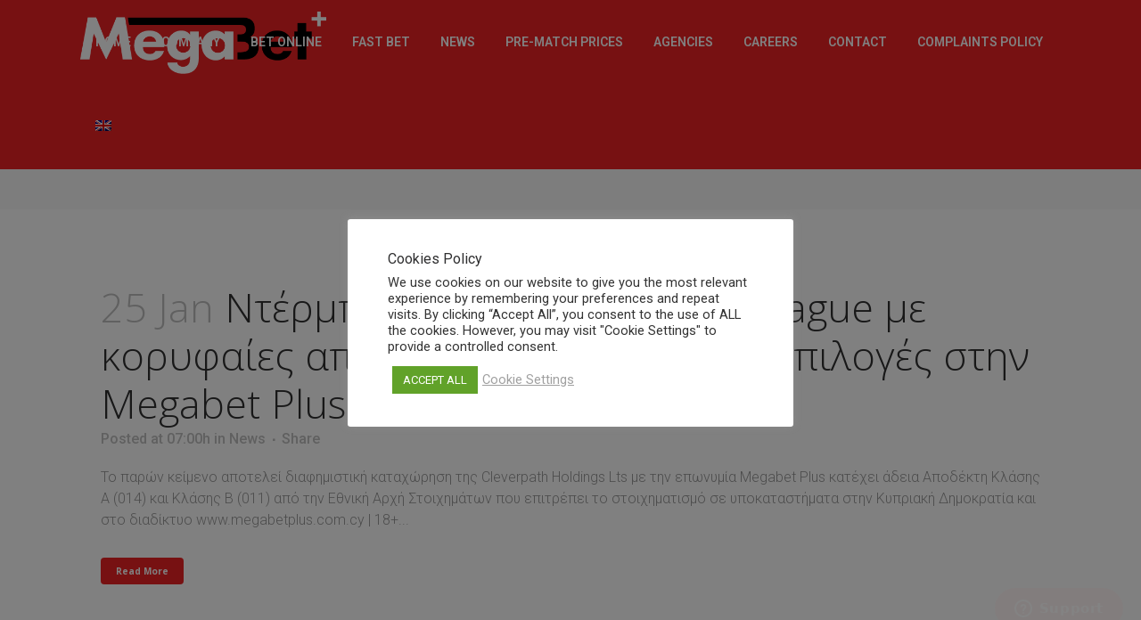

--- FILE ---
content_type: text/html; charset=UTF-8
request_url: https://www.megabetplus.com/category/news/
body_size: 27553
content:


















<!DOCTYPE html>
<html lang="en-US">
<head>
	<meta charset="UTF-8" />
	
				<meta name="viewport" content="width=device-width,initial-scale=1,user-scalable=no">
		
	<link rel="profile" href="http://gmpg.org/xfn/11" />
	<link rel="pingback" href="" />

	<meta name='robots' content='index, follow, max-image-preview:large, max-snippet:-1, max-video-preview:-1' />
<link rel="alternate" hreflang="el" href="https://www.megabetplus.com/el/category/%ce%bd%ce%ad%ce%b1/" />
<link rel="alternate" hreflang="en" href="https://www.megabetplus.com/category/news/" />
<link rel="alternate" hreflang="x-default" href="https://www.megabetplus.com/category/news/" />

	<!-- This site is optimized with the Yoast SEO plugin v20.3 - https://yoast.com/wordpress/plugins/seo/ -->
	<title>News | MegaBet Plus</title><link rel="preload" as="style" href="https://fonts.googleapis.com/css?family=Raleway%3A100%2C200%2C300%2C400%2C500%2C600%2C700%2C800%2C900%2C100italic%2C300italic%2C400italic%2C700italic%7COpen%20Sans%3A100%2C200%2C300%2C400%2C500%2C600%2C700%2C800%2C900%2C100italic%2C300italic%2C400italic%2C700italic%7CRoboto%3A100%2C200%2C300%2C400%2C500%2C600%2C700%2C800%2C900%2C100italic%2C300italic%2C400italic%2C700italic&#038;subset=latin%2Clatin-ext&#038;display=swap" /><link rel="stylesheet" href="https://fonts.googleapis.com/css?family=Raleway%3A100%2C200%2C300%2C400%2C500%2C600%2C700%2C800%2C900%2C100italic%2C300italic%2C400italic%2C700italic%7COpen%20Sans%3A100%2C200%2C300%2C400%2C500%2C600%2C700%2C800%2C900%2C100italic%2C300italic%2C400italic%2C700italic%7CRoboto%3A100%2C200%2C300%2C400%2C500%2C600%2C700%2C800%2C900%2C100italic%2C300italic%2C400italic%2C700italic&#038;subset=latin%2Clatin-ext&#038;display=swap" media="print" onload="this.media='all'" /><noscript><link rel="stylesheet" href="https://fonts.googleapis.com/css?family=Raleway%3A100%2C200%2C300%2C400%2C500%2C600%2C700%2C800%2C900%2C100italic%2C300italic%2C400italic%2C700italic%7COpen%20Sans%3A100%2C200%2C300%2C400%2C500%2C600%2C700%2C800%2C900%2C100italic%2C300italic%2C400italic%2C700italic%7CRoboto%3A100%2C200%2C300%2C400%2C500%2C600%2C700%2C800%2C900%2C100italic%2C300italic%2C400italic%2C700italic&#038;subset=latin%2Clatin-ext&#038;display=swap" /></noscript>
	<meta name="description" content="MegaBet Plus | News" />
	<link rel="canonical" href="https://www.megabetplus.com/category/news/" />
	<link rel="next" href="https://www.megabetplus.com/category/news/page/2/" />
	<meta property="og:locale" content="en_US" />
	<meta property="og:type" content="article" />
	<meta property="og:title" content="News | MegaBet Plus" />
	<meta property="og:description" content="MegaBet Plus | News" />
	<meta property="og:url" content="https://www.megabetplus.com/category/news/" />
	<meta property="og:site_name" content="MegaBet Plus" />
	<meta property="og:image" content="https://www.megabetplus.com/wp-content/uploads/2020/12/default.png" />
	<meta property="og:image:width" content="1200" />
	<meta property="og:image:height" content="630" />
	<meta property="og:image:type" content="image/png" />
	<meta name="twitter:card" content="summary_large_image" />
	<script type="application/ld+json" class="yoast-schema-graph">{"@context":"https://schema.org","@graph":[{"@type":"CollectionPage","@id":"https://www.megabetplus.com/category/news/","url":"https://www.megabetplus.com/category/news/","name":"News | MegaBet Plus","isPartOf":{"@id":"https://www.megabetplus.com/#website"},"description":"MegaBet Plus | News","breadcrumb":{"@id":"https://www.megabetplus.com/category/news/#breadcrumb"},"inLanguage":"en-US"},{"@type":"BreadcrumbList","@id":"https://www.megabetplus.com/category/news/#breadcrumb","itemListElement":[{"@type":"ListItem","position":1,"name":"Home","item":"https://www.megabetplus.com/"},{"@type":"ListItem","position":2,"name":"News"}]},{"@type":"WebSite","@id":"https://www.megabetplus.com/#website","url":"https://www.megabetplus.com/","name":"MegaBet Plus","description":"Official Website","publisher":{"@id":"https://www.megabetplus.com/#organization"},"potentialAction":[{"@type":"SearchAction","target":{"@type":"EntryPoint","urlTemplate":"https://www.megabetplus.com/?s={search_term_string}"},"query-input":"required name=search_term_string"}],"inLanguage":"en-US"},{"@type":"Organization","@id":"https://www.megabetplus.com/#organization","name":"Megabet Plus","url":"https://www.megabetplus.com/","logo":{"@type":"ImageObject","inLanguage":"en-US","@id":"https://www.megabetplus.com/#/schema/logo/image/","url":"https://www.megabetplus.com/wp-content/uploads/2020/09/MegaBet-Plus-Logo-W-500.png","contentUrl":"https://www.megabetplus.com/wp-content/uploads/2020/09/MegaBet-Plus-Logo-W-500.png","width":500,"height":127,"caption":"Megabet Plus"},"image":{"@id":"https://www.megabetplus.com/#/schema/logo/image/"},"sameAs":["https://www.facebook.com/megabetplus","https://www.instagram.com/megabetplus/","https://www.linkedin.com/company/megabetplus/","https://www.youtube.com/channel/UCIYSrH6cZNwfE9UwF2ZmjAQ"]}]}</script>
	<!-- / Yoast SEO plugin. -->


<link rel='dns-prefetch' href='//fonts.googleapis.com' />
<link href='https://fonts.gstatic.com' crossorigin rel='preconnect' />
<link rel="alternate" type="application/rss+xml" title="MegaBet Plus &raquo; Feed" href="https://www.megabetplus.com/feed/" />
<link rel="alternate" type="application/rss+xml" title="MegaBet Plus &raquo; Comments Feed" href="https://www.megabetplus.com/comments/feed/" />
<link rel="alternate" type="application/rss+xml" title="MegaBet Plus &raquo; News Category Feed" href="https://www.megabetplus.com/category/news/feed/" />
<script type="text/javascript">
window._wpemojiSettings = {"baseUrl":"https:\/\/s.w.org\/images\/core\/emoji\/14.0.0\/72x72\/","ext":".png","svgUrl":"https:\/\/s.w.org\/images\/core\/emoji\/14.0.0\/svg\/","svgExt":".svg","source":{"concatemoji":"https:\/\/www.megabetplus.com\/wp-includes\/js\/wp-emoji-release.min.js?ver=23e5e380735d1522b2cee90462dc9cbe"}};
/*! This file is auto-generated */
!function(e,a,t){var n,r,o,i=a.createElement("canvas"),p=i.getContext&&i.getContext("2d");function s(e,t){var a=String.fromCharCode,e=(p.clearRect(0,0,i.width,i.height),p.fillText(a.apply(this,e),0,0),i.toDataURL());return p.clearRect(0,0,i.width,i.height),p.fillText(a.apply(this,t),0,0),e===i.toDataURL()}function c(e){var t=a.createElement("script");t.src=e,t.defer=t.type="text/javascript",a.getElementsByTagName("head")[0].appendChild(t)}for(o=Array("flag","emoji"),t.supports={everything:!0,everythingExceptFlag:!0},r=0;r<o.length;r++)t.supports[o[r]]=function(e){if(p&&p.fillText)switch(p.textBaseline="top",p.font="600 32px Arial",e){case"flag":return s([127987,65039,8205,9895,65039],[127987,65039,8203,9895,65039])?!1:!s([55356,56826,55356,56819],[55356,56826,8203,55356,56819])&&!s([55356,57332,56128,56423,56128,56418,56128,56421,56128,56430,56128,56423,56128,56447],[55356,57332,8203,56128,56423,8203,56128,56418,8203,56128,56421,8203,56128,56430,8203,56128,56423,8203,56128,56447]);case"emoji":return!s([129777,127995,8205,129778,127999],[129777,127995,8203,129778,127999])}return!1}(o[r]),t.supports.everything=t.supports.everything&&t.supports[o[r]],"flag"!==o[r]&&(t.supports.everythingExceptFlag=t.supports.everythingExceptFlag&&t.supports[o[r]]);t.supports.everythingExceptFlag=t.supports.everythingExceptFlag&&!t.supports.flag,t.DOMReady=!1,t.readyCallback=function(){t.DOMReady=!0},t.supports.everything||(n=function(){t.readyCallback()},a.addEventListener?(a.addEventListener("DOMContentLoaded",n,!1),e.addEventListener("load",n,!1)):(e.attachEvent("onload",n),a.attachEvent("onreadystatechange",function(){"complete"===a.readyState&&t.readyCallback()})),(e=t.source||{}).concatemoji?c(e.concatemoji):e.wpemoji&&e.twemoji&&(c(e.twemoji),c(e.wpemoji)))}(window,document,window._wpemojiSettings);
</script>
<style type="text/css">
img.wp-smiley,
img.emoji {
	display: inline !important;
	border: none !important;
	box-shadow: none !important;
	height: 1em !important;
	width: 1em !important;
	margin: 0 0.07em !important;
	vertical-align: -0.1em !important;
	background: none !important;
	padding: 0 !important;
}
</style>
	<link data-minify="1" rel='stylesheet' id='layerslider-css' href='https://www.megabetplus.com/wp-content/cache/min/1/wp-content/plugins/LayerSlider/assets/static/layerslider/css/layerslider.css?ver=1749730625' type='text/css' media='all' />
<link rel='stylesheet' id='wp-block-library-css' href='https://www.megabetplus.com/wp-includes/css/dist/block-library/style.min.css?ver=23e5e380735d1522b2cee90462dc9cbe' type='text/css' media='all' />
<link rel='stylesheet' id='classic-theme-styles-css' href='https://www.megabetplus.com/wp-includes/css/classic-themes.min.css?ver=1' type='text/css' media='all' />
<style id='global-styles-inline-css' type='text/css'>
body{--wp--preset--color--black: #000000;--wp--preset--color--cyan-bluish-gray: #abb8c3;--wp--preset--color--white: #ffffff;--wp--preset--color--pale-pink: #f78da7;--wp--preset--color--vivid-red: #cf2e2e;--wp--preset--color--luminous-vivid-orange: #ff6900;--wp--preset--color--luminous-vivid-amber: #fcb900;--wp--preset--color--light-green-cyan: #7bdcb5;--wp--preset--color--vivid-green-cyan: #00d084;--wp--preset--color--pale-cyan-blue: #8ed1fc;--wp--preset--color--vivid-cyan-blue: #0693e3;--wp--preset--color--vivid-purple: #9b51e0;--wp--preset--gradient--vivid-cyan-blue-to-vivid-purple: linear-gradient(135deg,rgba(6,147,227,1) 0%,rgb(155,81,224) 100%);--wp--preset--gradient--light-green-cyan-to-vivid-green-cyan: linear-gradient(135deg,rgb(122,220,180) 0%,rgb(0,208,130) 100%);--wp--preset--gradient--luminous-vivid-amber-to-luminous-vivid-orange: linear-gradient(135deg,rgba(252,185,0,1) 0%,rgba(255,105,0,1) 100%);--wp--preset--gradient--luminous-vivid-orange-to-vivid-red: linear-gradient(135deg,rgba(255,105,0,1) 0%,rgb(207,46,46) 100%);--wp--preset--gradient--very-light-gray-to-cyan-bluish-gray: linear-gradient(135deg,rgb(238,238,238) 0%,rgb(169,184,195) 100%);--wp--preset--gradient--cool-to-warm-spectrum: linear-gradient(135deg,rgb(74,234,220) 0%,rgb(151,120,209) 20%,rgb(207,42,186) 40%,rgb(238,44,130) 60%,rgb(251,105,98) 80%,rgb(254,248,76) 100%);--wp--preset--gradient--blush-light-purple: linear-gradient(135deg,rgb(255,206,236) 0%,rgb(152,150,240) 100%);--wp--preset--gradient--blush-bordeaux: linear-gradient(135deg,rgb(254,205,165) 0%,rgb(254,45,45) 50%,rgb(107,0,62) 100%);--wp--preset--gradient--luminous-dusk: linear-gradient(135deg,rgb(255,203,112) 0%,rgb(199,81,192) 50%,rgb(65,88,208) 100%);--wp--preset--gradient--pale-ocean: linear-gradient(135deg,rgb(255,245,203) 0%,rgb(182,227,212) 50%,rgb(51,167,181) 100%);--wp--preset--gradient--electric-grass: linear-gradient(135deg,rgb(202,248,128) 0%,rgb(113,206,126) 100%);--wp--preset--gradient--midnight: linear-gradient(135deg,rgb(2,3,129) 0%,rgb(40,116,252) 100%);--wp--preset--duotone--dark-grayscale: url('#wp-duotone-dark-grayscale');--wp--preset--duotone--grayscale: url('#wp-duotone-grayscale');--wp--preset--duotone--purple-yellow: url('#wp-duotone-purple-yellow');--wp--preset--duotone--blue-red: url('#wp-duotone-blue-red');--wp--preset--duotone--midnight: url('#wp-duotone-midnight');--wp--preset--duotone--magenta-yellow: url('#wp-duotone-magenta-yellow');--wp--preset--duotone--purple-green: url('#wp-duotone-purple-green');--wp--preset--duotone--blue-orange: url('#wp-duotone-blue-orange');--wp--preset--font-size--small: 13px;--wp--preset--font-size--medium: 20px;--wp--preset--font-size--large: 36px;--wp--preset--font-size--x-large: 42px;--wp--preset--spacing--20: 0.44rem;--wp--preset--spacing--30: 0.67rem;--wp--preset--spacing--40: 1rem;--wp--preset--spacing--50: 1.5rem;--wp--preset--spacing--60: 2.25rem;--wp--preset--spacing--70: 3.38rem;--wp--preset--spacing--80: 5.06rem;}:where(.is-layout-flex){gap: 0.5em;}body .is-layout-flow > .alignleft{float: left;margin-inline-start: 0;margin-inline-end: 2em;}body .is-layout-flow > .alignright{float: right;margin-inline-start: 2em;margin-inline-end: 0;}body .is-layout-flow > .aligncenter{margin-left: auto !important;margin-right: auto !important;}body .is-layout-constrained > .alignleft{float: left;margin-inline-start: 0;margin-inline-end: 2em;}body .is-layout-constrained > .alignright{float: right;margin-inline-start: 2em;margin-inline-end: 0;}body .is-layout-constrained > .aligncenter{margin-left: auto !important;margin-right: auto !important;}body .is-layout-constrained > :where(:not(.alignleft):not(.alignright):not(.alignfull)){max-width: var(--wp--style--global--content-size);margin-left: auto !important;margin-right: auto !important;}body .is-layout-constrained > .alignwide{max-width: var(--wp--style--global--wide-size);}body .is-layout-flex{display: flex;}body .is-layout-flex{flex-wrap: wrap;align-items: center;}body .is-layout-flex > *{margin: 0;}:where(.wp-block-columns.is-layout-flex){gap: 2em;}.has-black-color{color: var(--wp--preset--color--black) !important;}.has-cyan-bluish-gray-color{color: var(--wp--preset--color--cyan-bluish-gray) !important;}.has-white-color{color: var(--wp--preset--color--white) !important;}.has-pale-pink-color{color: var(--wp--preset--color--pale-pink) !important;}.has-vivid-red-color{color: var(--wp--preset--color--vivid-red) !important;}.has-luminous-vivid-orange-color{color: var(--wp--preset--color--luminous-vivid-orange) !important;}.has-luminous-vivid-amber-color{color: var(--wp--preset--color--luminous-vivid-amber) !important;}.has-light-green-cyan-color{color: var(--wp--preset--color--light-green-cyan) !important;}.has-vivid-green-cyan-color{color: var(--wp--preset--color--vivid-green-cyan) !important;}.has-pale-cyan-blue-color{color: var(--wp--preset--color--pale-cyan-blue) !important;}.has-vivid-cyan-blue-color{color: var(--wp--preset--color--vivid-cyan-blue) !important;}.has-vivid-purple-color{color: var(--wp--preset--color--vivid-purple) !important;}.has-black-background-color{background-color: var(--wp--preset--color--black) !important;}.has-cyan-bluish-gray-background-color{background-color: var(--wp--preset--color--cyan-bluish-gray) !important;}.has-white-background-color{background-color: var(--wp--preset--color--white) !important;}.has-pale-pink-background-color{background-color: var(--wp--preset--color--pale-pink) !important;}.has-vivid-red-background-color{background-color: var(--wp--preset--color--vivid-red) !important;}.has-luminous-vivid-orange-background-color{background-color: var(--wp--preset--color--luminous-vivid-orange) !important;}.has-luminous-vivid-amber-background-color{background-color: var(--wp--preset--color--luminous-vivid-amber) !important;}.has-light-green-cyan-background-color{background-color: var(--wp--preset--color--light-green-cyan) !important;}.has-vivid-green-cyan-background-color{background-color: var(--wp--preset--color--vivid-green-cyan) !important;}.has-pale-cyan-blue-background-color{background-color: var(--wp--preset--color--pale-cyan-blue) !important;}.has-vivid-cyan-blue-background-color{background-color: var(--wp--preset--color--vivid-cyan-blue) !important;}.has-vivid-purple-background-color{background-color: var(--wp--preset--color--vivid-purple) !important;}.has-black-border-color{border-color: var(--wp--preset--color--black) !important;}.has-cyan-bluish-gray-border-color{border-color: var(--wp--preset--color--cyan-bluish-gray) !important;}.has-white-border-color{border-color: var(--wp--preset--color--white) !important;}.has-pale-pink-border-color{border-color: var(--wp--preset--color--pale-pink) !important;}.has-vivid-red-border-color{border-color: var(--wp--preset--color--vivid-red) !important;}.has-luminous-vivid-orange-border-color{border-color: var(--wp--preset--color--luminous-vivid-orange) !important;}.has-luminous-vivid-amber-border-color{border-color: var(--wp--preset--color--luminous-vivid-amber) !important;}.has-light-green-cyan-border-color{border-color: var(--wp--preset--color--light-green-cyan) !important;}.has-vivid-green-cyan-border-color{border-color: var(--wp--preset--color--vivid-green-cyan) !important;}.has-pale-cyan-blue-border-color{border-color: var(--wp--preset--color--pale-cyan-blue) !important;}.has-vivid-cyan-blue-border-color{border-color: var(--wp--preset--color--vivid-cyan-blue) !important;}.has-vivid-purple-border-color{border-color: var(--wp--preset--color--vivid-purple) !important;}.has-vivid-cyan-blue-to-vivid-purple-gradient-background{background: var(--wp--preset--gradient--vivid-cyan-blue-to-vivid-purple) !important;}.has-light-green-cyan-to-vivid-green-cyan-gradient-background{background: var(--wp--preset--gradient--light-green-cyan-to-vivid-green-cyan) !important;}.has-luminous-vivid-amber-to-luminous-vivid-orange-gradient-background{background: var(--wp--preset--gradient--luminous-vivid-amber-to-luminous-vivid-orange) !important;}.has-luminous-vivid-orange-to-vivid-red-gradient-background{background: var(--wp--preset--gradient--luminous-vivid-orange-to-vivid-red) !important;}.has-very-light-gray-to-cyan-bluish-gray-gradient-background{background: var(--wp--preset--gradient--very-light-gray-to-cyan-bluish-gray) !important;}.has-cool-to-warm-spectrum-gradient-background{background: var(--wp--preset--gradient--cool-to-warm-spectrum) !important;}.has-blush-light-purple-gradient-background{background: var(--wp--preset--gradient--blush-light-purple) !important;}.has-blush-bordeaux-gradient-background{background: var(--wp--preset--gradient--blush-bordeaux) !important;}.has-luminous-dusk-gradient-background{background: var(--wp--preset--gradient--luminous-dusk) !important;}.has-pale-ocean-gradient-background{background: var(--wp--preset--gradient--pale-ocean) !important;}.has-electric-grass-gradient-background{background: var(--wp--preset--gradient--electric-grass) !important;}.has-midnight-gradient-background{background: var(--wp--preset--gradient--midnight) !important;}.has-small-font-size{font-size: var(--wp--preset--font-size--small) !important;}.has-medium-font-size{font-size: var(--wp--preset--font-size--medium) !important;}.has-large-font-size{font-size: var(--wp--preset--font-size--large) !important;}.has-x-large-font-size{font-size: var(--wp--preset--font-size--x-large) !important;}
.wp-block-navigation a:where(:not(.wp-element-button)){color: inherit;}
:where(.wp-block-columns.is-layout-flex){gap: 2em;}
.wp-block-pullquote{font-size: 1.5em;line-height: 1.6;}
</style>
<link data-minify="1" rel='stylesheet' id='wpml-blocks-css' href='https://www.megabetplus.com/wp-content/cache/min/1/wp-content/plugins/sitepress-multilingual-cms/dist/css/blocks/styles.css?ver=1749730625' type='text/css' media='all' />
<link data-minify="1" rel='stylesheet' id='contact-form-7-css' href='https://www.megabetplus.com/wp-content/cache/min/1/wp-content/plugins/contact-form-7/includes/css/styles.css?ver=1749730625' type='text/css' media='all' />
<link data-minify="1" rel='stylesheet' id='cookie-law-info-css' href='https://www.megabetplus.com/wp-content/cache/min/1/wp-content/plugins/cookie-law-info/public/css/cookie-law-info-public.css?ver=1749730625' type='text/css' media='all' />
<link data-minify="1" rel='stylesheet' id='cookie-law-info-gdpr-css' href='https://www.megabetplus.com/wp-content/cache/min/1/wp-content/plugins/cookie-law-info/public/css/cookie-law-info-gdpr.css?ver=1749730625' type='text/css' media='all' />
<link data-minify="1" rel='stylesheet' id='eeb-css-frontend-css' href='https://www.megabetplus.com/wp-content/cache/min/1/wp-content/plugins/email-encoder-bundle/core/includes/assets/css/style.css?ver=1749730625' type='text/css' media='all' />
<link rel='stylesheet' id='wpml-menu-item-0-css' href='//www.megabetplus.com/wp-content/plugins/sitepress-multilingual-cms/templates/language-switchers/menu-item/style.min.css?ver=1' type='text/css' media='all' />
<link data-minify="1" rel='stylesheet' id='cms-navigation-style-base-css' href='https://www.megabetplus.com/wp-content/cache/min/1/wp-content/plugins/wpml-cms-nav/res/css/cms-navigation-base.css?ver=1749730625' type='text/css' media='screen' />
<link data-minify="1" rel='stylesheet' id='cms-navigation-style-css' href='https://www.megabetplus.com/wp-content/cache/min/1/wp-content/plugins/wpml-cms-nav/res/css/cms-navigation.css?ver=1749730625' type='text/css' media='screen' />
<link rel='stylesheet' id='mediaelement-css' href='https://www.megabetplus.com/wp-includes/js/mediaelement/mediaelementplayer-legacy.min.css?ver=4.2.17' type='text/css' media='all' />
<link rel='stylesheet' id='wp-mediaelement-css' href='https://www.megabetplus.com/wp-includes/js/mediaelement/wp-mediaelement.min.css?ver=23e5e380735d1522b2cee90462dc9cbe' type='text/css' media='all' />
<link rel='stylesheet' id='bridge-default-style-css' href='https://www.megabetplus.com/wp-content/themes/bridge/style.css?ver=23e5e380735d1522b2cee90462dc9cbe' type='text/css' media='all' />
<link data-minify="1" rel='stylesheet' id='bridge-qode-font_awesome-css' href='https://www.megabetplus.com/wp-content/cache/min/1/wp-content/themes/bridge/css/font-awesome/css/font-awesome.min.css?ver=1749730625' type='text/css' media='all' />
<link data-minify="1" rel='stylesheet' id='bridge-qode-font_elegant-css' href='https://www.megabetplus.com/wp-content/cache/min/1/wp-content/themes/bridge/css/elegant-icons/style.min.css?ver=1749730625' type='text/css' media='all' />
<link data-minify="1" rel='stylesheet' id='bridge-qode-linea_icons-css' href='https://www.megabetplus.com/wp-content/cache/min/1/wp-content/themes/bridge/css/linea-icons/style.css?ver=1749730624' type='text/css' media='all' />
<link data-minify="1" rel='stylesheet' id='bridge-qode-dripicons-css' href='https://www.megabetplus.com/wp-content/cache/min/1/wp-content/themes/bridge/css/dripicons/dripicons.css?ver=1749730624' type='text/css' media='all' />
<link data-minify="1" rel='stylesheet' id='bridge-qode-kiko-css' href='https://www.megabetplus.com/wp-content/cache/min/1/wp-content/themes/bridge/css/kiko/kiko-all.css?ver=1749730624' type='text/css' media='all' />
<link data-minify="1" rel='stylesheet' id='bridge-qode-font_awesome_5-css' href='https://www.megabetplus.com/wp-content/cache/min/1/wp-content/themes/bridge/css/font-awesome-5/css/font-awesome-5.min.css?ver=1749730624' type='text/css' media='all' />
<link rel='stylesheet' id='bridge-stylesheet-css' href='https://www.megabetplus.com/wp-content/themes/bridge/css/stylesheet.min.css?ver=23e5e380735d1522b2cee90462dc9cbe' type='text/css' media='all' />
<style id='bridge-stylesheet-inline-css' type='text/css'>
   .archive.disabled_footer_top .footer_top_holder, .archive.disabled_footer_bottom .footer_bottom_holder { display: none;}


</style>
<link data-minify="1" rel='stylesheet' id='bridge-print-css' href='https://www.megabetplus.com/wp-content/cache/min/1/wp-content/themes/bridge/css/print.css?ver=1749730624' type='text/css' media='all' />
<link data-minify="1" rel='stylesheet' id='bridge-style-dynamic-css' href='https://www.megabetplus.com/wp-content/cache/min/1/wp-content/themes/bridge/css/style_dynamic.css?ver=1749730625' type='text/css' media='all' />
<link rel='stylesheet' id='bridge-responsive-css' href='https://www.megabetplus.com/wp-content/themes/bridge/css/responsive.min.css?ver=23e5e380735d1522b2cee90462dc9cbe' type='text/css' media='all' />
<link data-minify="1" rel='stylesheet' id='bridge-style-dynamic-responsive-css' href='https://www.megabetplus.com/wp-content/cache/min/1/wp-content/themes/bridge/css/style_dynamic_responsive.css?ver=1749730625' type='text/css' media='all' />
<style id='bridge-style-dynamic-responsive-inline-css' type='text/css'>
.q_image_with_text_over {
  vertical-align: middle;
}
.home_image_txt_over .q_elements_holder .q_elements_item {
   float: left;
}
blockquote h5 {
  font-weight: 300;
}
.blog_holder article.format-quote .post_text .post_title p, .blog_holder article.format-link .post_text .post_title p, .blog_holder article.format-quote .post_text .post_title p a, .blog_holder article.format-link .post_text .post_title p a {
  font-size: 24px;
  line-height: 44px;
  color: #5a5a5b;
}
.blog_holder article.format-link .post_text:hover p a, .blog_holder article.format-quote .post_text:hover p a {
color: #fff;
}
.blog_holder article.format-quote .post_text .quote_author {
  font-size: 24px;
  font-weight: 300;
  margin-top: 20px;
}

.custom-icon-styles .qode_icon_shortcode .fa-circle {
    display: none;    
}
.custom-icon-styles .qode_icon_shortcode {
    border: 1px solid rgb(255, 174, 0);
    border-radius: 50%;
    font-size: 55px !important;
    transition: border-color .2s ease-in-out;
}
.custom-icon-styles .qode_icon_shortcode i {
    transition: color .2s ease-in-out    
}

.custom-icon-styles .qode_icon_shortcode:hover {
    border-color: #2f2f30;
}

.custom-icon-styles .qode_icon_shortcode:hover i {
    color: #2f2f30 !important;   
}
/*
.footer_bottom {
  border-bottom: 5px solid #ffae00;
}*/
.blog_holder.blog_single article {
  text-align: left;
}
.blog_holder.blog_single h2 {
  margin-bottom: 12px;
  margin-top: 15px;
}
nav.main_menu > ul > li:after
{
    position: absolute;
    bottom: 0;
    left: 0;
    background-color: transparent;
    width: 100%;
    height: 5px;
    display: block;
    content:"";
-webkit-transition:background-color .15s ease-out;
	-moz-transition:background-color .15s ease-out;
	-o-transition:background-color .15s ease-out;
	transition: background-color .15s ease-out;
}
nav.main_menu > ul > li.active:after,
nav.main_menu > ul > li:hover:after
{
    background-color: #ffffff;
}
nav.main_menu > ul > li{
    margin:0 17px;
}
nav.main_menu > ul > li > a
{
padding:0 ;
}
</style>
<link data-minify="1" rel='stylesheet' id='js_composer_front-css' href='https://www.megabetplus.com/wp-content/cache/min/1/wp-content/plugins/js_composer/assets/css/js_composer.min.css?ver=1749730625' type='text/css' media='all' />

<link rel='stylesheet' id='bridge-core-dashboard-style-css' href='https://www.megabetplus.com/wp-content/plugins/bridge-core/modules/core-dashboard/assets/css/core-dashboard.min.css?ver=23e5e380735d1522b2cee90462dc9cbe' type='text/css' media='all' />
<link data-minify="1" rel='stylesheet' id='bridge-childstyle-css' href='https://www.megabetplus.com/wp-content/cache/min/1/wp-content/themes/bridge-child/style.css?ver=1749730625' type='text/css' media='all' />
<script type='text/javascript' src='https://www.megabetplus.com/wp-includes/js/jquery/jquery.min.js?ver=3.6.1' id='jquery-core-js'></script>
<script type='text/javascript' src='https://www.megabetplus.com/wp-includes/js/jquery/jquery-migrate.min.js?ver=3.3.2' id='jquery-migrate-js'></script>
<script type='text/javascript' id='layerslider-utils-js-extra'>
/* <![CDATA[ */
var LS_Meta = {"v":"6.11.2","fixGSAP":"1"};
/* ]]> */
</script>
<script type='text/javascript' src='https://www.megabetplus.com/wp-content/plugins/LayerSlider/assets/static/layerslider/js/layerslider.utils.js?ver=6.11.2' id='layerslider-utils-js' defer></script>
<script type='text/javascript' src='https://www.megabetplus.com/wp-content/plugins/LayerSlider/assets/static/layerslider/js/layerslider.kreaturamedia.jquery.js?ver=6.11.2' id='layerslider-js' defer></script>
<script type='text/javascript' src='https://www.megabetplus.com/wp-content/plugins/LayerSlider/assets/static/layerslider/js/layerslider.transitions.js?ver=6.11.2' id='layerslider-transitions-js' defer></script>
<script type='text/javascript' id='cookie-law-info-js-extra'>
/* <![CDATA[ */
var Cli_Data = {"nn_cookie_ids":["cookielawinfo-checkbox-advertisement","_GRECAPTCHA","vuid","CookieLawInfoConsent"],"cookielist":[],"non_necessary_cookies":{"necessary":["_GRECAPTCHA","CookieLawInfoConsent"],"analytics":["vuid"]},"ccpaEnabled":"","ccpaRegionBased":"","ccpaBarEnabled":"","strictlyEnabled":["necessary","obligatoire"],"ccpaType":"gdpr","js_blocking":"1","custom_integration":"","triggerDomRefresh":"","secure_cookies":""};
var cli_cookiebar_settings = {"animate_speed_hide":"500","animate_speed_show":"500","background":"#FFF","border":"#b1a6a6c2","border_on":"","button_1_button_colour":"#61a229","button_1_button_hover":"#4e8221","button_1_link_colour":"#fff","button_1_as_button":"1","button_1_new_win":"","button_2_button_colour":"#333","button_2_button_hover":"#292929","button_2_link_colour":"#444","button_2_as_button":"","button_2_hidebar":"","button_3_button_colour":"#dedfe0","button_3_button_hover":"#b2b2b3","button_3_link_colour":"#333333","button_3_as_button":"1","button_3_new_win":"","button_4_button_colour":"#dedfe0","button_4_button_hover":"#b2b2b3","button_4_link_colour":"#a0a0a0","button_4_as_button":"","button_7_button_colour":"#61a229","button_7_button_hover":"#4e8221","button_7_link_colour":"#fff","button_7_as_button":"1","button_7_new_win":"","font_family":"inherit","header_fix":"","notify_animate_hide":"1","notify_animate_show":"1","notify_div_id":"#cookie-law-info-bar","notify_position_horizontal":"right","notify_position_vertical":"bottom","scroll_close":"","scroll_close_reload":"","accept_close_reload":"","reject_close_reload":"","showagain_tab":"1","showagain_background":"#fff","showagain_border":"#000","showagain_div_id":"#cookie-law-info-again","showagain_x_position":"100px","text":"#333333","show_once_yn":"","show_once":"10000","logging_on":"","as_popup":"","popup_overlay":"1","bar_heading_text":"Cookies Policy","cookie_bar_as":"popup","popup_showagain_position":"bottom-left","widget_position":"left"};
var log_object = {"ajax_url":"https:\/\/www.megabetplus.com\/mastros\/admin-ajax.php"};
/* ]]> */
</script>
<script type='text/javascript' src='https://www.megabetplus.com/wp-content/plugins/cookie-law-info/public/js/cookie-law-info-public.js?ver=2.1.1' id='cookie-law-info-js' defer></script>
<script type='text/javascript' src='https://www.megabetplus.com/wp-content/plugins/email-encoder-bundle/core/includes/assets/js/custom.js?ver=220218-85255' id='eeb-js-frontend-js' defer></script>
<meta name="generator" content="Powered by LayerSlider 6.11.2 - Multi-Purpose, Responsive, Parallax, Mobile-Friendly Slider Plugin for WordPress." />
<!-- LayerSlider updates and docs at: https://layerslider.kreaturamedia.com -->
<link rel="https://api.w.org/" href="https://www.megabetplus.com/wp-json/" /><link rel="alternate" type="application/json" href="https://www.megabetplus.com/wp-json/wp/v2/categories/61" /><link rel="EditURI" type="application/rsd+xml" title="RSD" href="https://www.megabetplus.com/xmlrpc.php?rsd" />
<link rel="wlwmanifest" type="application/wlwmanifest+xml" href="https://www.megabetplus.com/wp-includes/wlwmanifest.xml" />

<meta name="generator" content="WPML ver:4.6.2 stt:1,13;" />
 <!-- Start of megabetpluscy Zendesk Widget script --> <script id="ze-snippet" src="https://static.zdassets.com/ekr/snippet.js?key=8ffa45fc-b9c0-45e4-925e-853e439886ac" defer> </script> <!-- End of megabetpluscy Zendesk Widget script --><meta name="generator" content="Powered by WPBakery Page Builder - drag and drop page builder for WordPress."/>
<meta name="generator" content="Powered by Slider Revolution 6.6.11 - responsive, Mobile-Friendly Slider Plugin for WordPress with comfortable drag and drop interface." />
<link rel="icon" href="https://www.megabetplus.com/wp-content/uploads/2020/09/cropped-cropped-MegaBet-Plus-Icon-Box-R-500-32x32.png" sizes="32x32" />
<link rel="icon" href="https://www.megabetplus.com/wp-content/uploads/2020/09/cropped-cropped-MegaBet-Plus-Icon-Box-R-500-192x192.png" sizes="192x192" />
<link rel="apple-touch-icon" href="https://www.megabetplus.com/wp-content/uploads/2020/09/cropped-cropped-MegaBet-Plus-Icon-Box-R-500-180x180.png" />
<meta name="msapplication-TileImage" content="https://www.megabetplus.com/wp-content/uploads/2020/09/cropped-cropped-MegaBet-Plus-Icon-Box-R-500-270x270.png" />
<script>function setREVStartSize(e){
			//window.requestAnimationFrame(function() {
				window.RSIW = window.RSIW===undefined ? window.innerWidth : window.RSIW;
				window.RSIH = window.RSIH===undefined ? window.innerHeight : window.RSIH;
				try {
					var pw = document.getElementById(e.c).parentNode.offsetWidth,
						newh;
					pw = pw===0 || isNaN(pw) || (e.l=="fullwidth" || e.layout=="fullwidth") ? window.RSIW : pw;
					e.tabw = e.tabw===undefined ? 0 : parseInt(e.tabw);
					e.thumbw = e.thumbw===undefined ? 0 : parseInt(e.thumbw);
					e.tabh = e.tabh===undefined ? 0 : parseInt(e.tabh);
					e.thumbh = e.thumbh===undefined ? 0 : parseInt(e.thumbh);
					e.tabhide = e.tabhide===undefined ? 0 : parseInt(e.tabhide);
					e.thumbhide = e.thumbhide===undefined ? 0 : parseInt(e.thumbhide);
					e.mh = e.mh===undefined || e.mh=="" || e.mh==="auto" ? 0 : parseInt(e.mh,0);
					if(e.layout==="fullscreen" || e.l==="fullscreen")
						newh = Math.max(e.mh,window.RSIH);
					else{
						e.gw = Array.isArray(e.gw) ? e.gw : [e.gw];
						for (var i in e.rl) if (e.gw[i]===undefined || e.gw[i]===0) e.gw[i] = e.gw[i-1];
						e.gh = e.el===undefined || e.el==="" || (Array.isArray(e.el) && e.el.length==0)? e.gh : e.el;
						e.gh = Array.isArray(e.gh) ? e.gh : [e.gh];
						for (var i in e.rl) if (e.gh[i]===undefined || e.gh[i]===0) e.gh[i] = e.gh[i-1];
											
						var nl = new Array(e.rl.length),
							ix = 0,
							sl;
						e.tabw = e.tabhide>=pw ? 0 : e.tabw;
						e.thumbw = e.thumbhide>=pw ? 0 : e.thumbw;
						e.tabh = e.tabhide>=pw ? 0 : e.tabh;
						e.thumbh = e.thumbhide>=pw ? 0 : e.thumbh;
						for (var i in e.rl) nl[i] = e.rl[i]<window.RSIW ? 0 : e.rl[i];
						sl = nl[0];
						for (var i in nl) if (sl>nl[i] && nl[i]>0) { sl = nl[i]; ix=i;}
						var m = pw>(e.gw[ix]+e.tabw+e.thumbw) ? 1 : (pw-(e.tabw+e.thumbw)) / (e.gw[ix]);
						newh =  (e.gh[ix] * m) + (e.tabh + e.thumbh);
					}
					var el = document.getElementById(e.c);
					if (el!==null && el) el.style.height = newh+"px";
					el = document.getElementById(e.c+"_wrapper");
					if (el!==null && el) {
						el.style.height = newh+"px";
						el.style.display = "block";
					}
				} catch(e){
					console.log("Failure at Presize of Slider:" + e)
				}
			//});
		  };</script>
<noscript><style> .wpb_animate_when_almost_visible { opacity: 1; }</style></noscript></head>

<body class="archive category category-news category-61 bridge-core-3.0.7  qode_grid_1400 qode-child-theme-ver-1.0.0 qode-theme-ver-29.4 qode-theme-bridge qode_header_in_grid qode-wpml-enabled wpb-js-composer js-comp-ver-6.10.0 vc_responsive" itemscope itemtype="http://schema.org/WebPage">


<svg xmlns="http://www.w3.org/2000/svg" viewBox="0 0 0 0" width="0" height="0" focusable="false" role="none" style="visibility: hidden; position: absolute; left: -9999px; overflow: hidden;" ><defs><filter id="wp-duotone-dark-grayscale"><feColorMatrix color-interpolation-filters="sRGB" type="matrix" values=" .299 .587 .114 0 0 .299 .587 .114 0 0 .299 .587 .114 0 0 .299 .587 .114 0 0 " /><feComponentTransfer color-interpolation-filters="sRGB" ><feFuncR type="table" tableValues="0 0.49803921568627" /><feFuncG type="table" tableValues="0 0.49803921568627" /><feFuncB type="table" tableValues="0 0.49803921568627" /><feFuncA type="table" tableValues="1 1" /></feComponentTransfer><feComposite in2="SourceGraphic" operator="in" /></filter></defs></svg><svg xmlns="http://www.w3.org/2000/svg" viewBox="0 0 0 0" width="0" height="0" focusable="false" role="none" style="visibility: hidden; position: absolute; left: -9999px; overflow: hidden;" ><defs><filter id="wp-duotone-grayscale"><feColorMatrix color-interpolation-filters="sRGB" type="matrix" values=" .299 .587 .114 0 0 .299 .587 .114 0 0 .299 .587 .114 0 0 .299 .587 .114 0 0 " /><feComponentTransfer color-interpolation-filters="sRGB" ><feFuncR type="table" tableValues="0 1" /><feFuncG type="table" tableValues="0 1" /><feFuncB type="table" tableValues="0 1" /><feFuncA type="table" tableValues="1 1" /></feComponentTransfer><feComposite in2="SourceGraphic" operator="in" /></filter></defs></svg><svg xmlns="http://www.w3.org/2000/svg" viewBox="0 0 0 0" width="0" height="0" focusable="false" role="none" style="visibility: hidden; position: absolute; left: -9999px; overflow: hidden;" ><defs><filter id="wp-duotone-purple-yellow"><feColorMatrix color-interpolation-filters="sRGB" type="matrix" values=" .299 .587 .114 0 0 .299 .587 .114 0 0 .299 .587 .114 0 0 .299 .587 .114 0 0 " /><feComponentTransfer color-interpolation-filters="sRGB" ><feFuncR type="table" tableValues="0.54901960784314 0.98823529411765" /><feFuncG type="table" tableValues="0 1" /><feFuncB type="table" tableValues="0.71764705882353 0.25490196078431" /><feFuncA type="table" tableValues="1 1" /></feComponentTransfer><feComposite in2="SourceGraphic" operator="in" /></filter></defs></svg><svg xmlns="http://www.w3.org/2000/svg" viewBox="0 0 0 0" width="0" height="0" focusable="false" role="none" style="visibility: hidden; position: absolute; left: -9999px; overflow: hidden;" ><defs><filter id="wp-duotone-blue-red"><feColorMatrix color-interpolation-filters="sRGB" type="matrix" values=" .299 .587 .114 0 0 .299 .587 .114 0 0 .299 .587 .114 0 0 .299 .587 .114 0 0 " /><feComponentTransfer color-interpolation-filters="sRGB" ><feFuncR type="table" tableValues="0 1" /><feFuncG type="table" tableValues="0 0.27843137254902" /><feFuncB type="table" tableValues="0.5921568627451 0.27843137254902" /><feFuncA type="table" tableValues="1 1" /></feComponentTransfer><feComposite in2="SourceGraphic" operator="in" /></filter></defs></svg><svg xmlns="http://www.w3.org/2000/svg" viewBox="0 0 0 0" width="0" height="0" focusable="false" role="none" style="visibility: hidden; position: absolute; left: -9999px; overflow: hidden;" ><defs><filter id="wp-duotone-midnight"><feColorMatrix color-interpolation-filters="sRGB" type="matrix" values=" .299 .587 .114 0 0 .299 .587 .114 0 0 .299 .587 .114 0 0 .299 .587 .114 0 0 " /><feComponentTransfer color-interpolation-filters="sRGB" ><feFuncR type="table" tableValues="0 0" /><feFuncG type="table" tableValues="0 0.64705882352941" /><feFuncB type="table" tableValues="0 1" /><feFuncA type="table" tableValues="1 1" /></feComponentTransfer><feComposite in2="SourceGraphic" operator="in" /></filter></defs></svg><svg xmlns="http://www.w3.org/2000/svg" viewBox="0 0 0 0" width="0" height="0" focusable="false" role="none" style="visibility: hidden; position: absolute; left: -9999px; overflow: hidden;" ><defs><filter id="wp-duotone-magenta-yellow"><feColorMatrix color-interpolation-filters="sRGB" type="matrix" values=" .299 .587 .114 0 0 .299 .587 .114 0 0 .299 .587 .114 0 0 .299 .587 .114 0 0 " /><feComponentTransfer color-interpolation-filters="sRGB" ><feFuncR type="table" tableValues="0.78039215686275 1" /><feFuncG type="table" tableValues="0 0.94901960784314" /><feFuncB type="table" tableValues="0.35294117647059 0.47058823529412" /><feFuncA type="table" tableValues="1 1" /></feComponentTransfer><feComposite in2="SourceGraphic" operator="in" /></filter></defs></svg><svg xmlns="http://www.w3.org/2000/svg" viewBox="0 0 0 0" width="0" height="0" focusable="false" role="none" style="visibility: hidden; position: absolute; left: -9999px; overflow: hidden;" ><defs><filter id="wp-duotone-purple-green"><feColorMatrix color-interpolation-filters="sRGB" type="matrix" values=" .299 .587 .114 0 0 .299 .587 .114 0 0 .299 .587 .114 0 0 .299 .587 .114 0 0 " /><feComponentTransfer color-interpolation-filters="sRGB" ><feFuncR type="table" tableValues="0.65098039215686 0.40392156862745" /><feFuncG type="table" tableValues="0 1" /><feFuncB type="table" tableValues="0.44705882352941 0.4" /><feFuncA type="table" tableValues="1 1" /></feComponentTransfer><feComposite in2="SourceGraphic" operator="in" /></filter></defs></svg><svg xmlns="http://www.w3.org/2000/svg" viewBox="0 0 0 0" width="0" height="0" focusable="false" role="none" style="visibility: hidden; position: absolute; left: -9999px; overflow: hidden;" ><defs><filter id="wp-duotone-blue-orange"><feColorMatrix color-interpolation-filters="sRGB" type="matrix" values=" .299 .587 .114 0 0 .299 .587 .114 0 0 .299 .587 .114 0 0 .299 .587 .114 0 0 " /><feComponentTransfer color-interpolation-filters="sRGB" ><feFuncR type="table" tableValues="0.098039215686275 1" /><feFuncG type="table" tableValues="0 0.66274509803922" /><feFuncB type="table" tableValues="0.84705882352941 0.41960784313725" /><feFuncA type="table" tableValues="1 1" /></feComponentTransfer><feComposite in2="SourceGraphic" operator="in" /></filter></defs></svg>

<div class="wrapper">
	<div class="wrapper_inner">

    
		<!-- Google Analytics start -->
				<!-- Google Analytics end -->

		
	<header class=" scroll_header_top_area  fixed scrolled_not_transparent page_header">
	<div class="header_inner clearfix">
				<div class="header_top_bottom_holder">
			
			<div class="header_bottom clearfix" style='' >
								<div class="container">
					<div class="container_inner clearfix">
																				<div class="header_inner_left">
																	<div class="mobile_menu_button">
		<span>
			<i class="qode_icon_font_awesome fa fa-bars " ></i>		</span>
	</div>
								<div class="logo_wrapper" >
	<div class="q_logo">
		<a itemprop="url" href="https://www.megabetplus.com/" >
             <img width="500" height="127" itemprop="image" class="normal" src="https://www.megabetplus.com/wp-content/uploads/2020/09/MegaBet-Plus-Logo-R-500.png" alt="Logo"> 			 <img width="500" height="127" itemprop="image" class="light" src="https://www.megabetplus.com/wp-content/uploads/2020/09/MegaBet-Plus-Logo-W-500.png" alt="Logo"/> 			 <img width="500" height="127" itemprop="image" class="dark" src="https://www.megabetplus.com/wp-content/uploads/2020/09/MegaBet-Plus-Logo-B-500.png" alt="Logo"/> 			 <img width="500" height="127" itemprop="image" class="sticky" src="https://www.megabetplus.com/wp-content/uploads/2020/09/MegaBet-Plus-Logo-R-500.png" alt="Logo"/> 			 <img width="500" height="127" itemprop="image" class="mobile" src="https://www.megabetplus.com/wp-content/uploads/2020/09/MegaBet-Plus-Logo-R-500.png" alt="Logo"/> 					</a>
	</div>
	</div>															</div>
															<div class="header_inner_right">
									<div class="side_menu_button_wrapper right">
																														<div class="side_menu_button">
																																	
										</div>
									</div>
								</div>
							
							
							<nav class="main_menu drop_down right">
								<ul id="menu-top_menu" class=""><li id="nav-menu-item-15441" class="menu-item menu-item-type-post_type menu-item-object-page menu-item-home  narrow"><a href="https://www.megabetplus.com/" class=""><i class="menu_icon blank fa"></i><span>Home</span><span class="plus"></span></a></li>
<li id="nav-menu-item-15620" class="menu-item menu-item-type-post_type menu-item-object-page  narrow"><a href="https://www.megabetplus.com/company-profile/" class=""><i class="menu_icon blank fa"></i><span>Company</span><span class="plus"></span></a></li>
<li id="nav-menu-item-16155" class="menu-item menu-item-type-custom menu-item-object-custom  narrow"><a target="_blank" href="https://www.megabetplus.com.cy" class=""><i class="menu_icon blank fa"></i><span>Bet Online</span><span class="plus"></span></a></li>
<li id="nav-menu-item-30445" class="menu-item menu-item-type-custom menu-item-object-custom  narrow"><a target="_blank" href="https://agents.megabetplus.com.cy/" class=""><i class="menu_icon blank fa"></i><span>Fast Bet</span><span class="plus"></span></a></li>
<li id="nav-menu-item-15631" class="menu-item menu-item-type-post_type menu-item-object-page  narrow"><a href="https://www.megabetplus.com/news/" class=""><i class="menu_icon blank fa"></i><span>News</span><span class="plus"></span></a></li>
<li id="nav-menu-item-15738" class="menu-item menu-item-type-post_type menu-item-object-page  narrow"><a href="https://www.megabetplus.com/pre-match-prices/" class=""><i class="menu_icon blank fa"></i><span>Pre-Match Prices</span><span class="plus"></span></a></li>
<li id="nav-menu-item-15590" class="menu-item menu-item-type-post_type menu-item-object-page menu-item-has-children  has_sub narrow"><a href="https://www.megabetplus.com/agencies/" class=""><i class="menu_icon blank fa"></i><span>Agencies</span><span class="plus"></span></a>
<div class="second"><div class="inner"><ul>
	<li id="nav-menu-item-15591" class="menu-item menu-item-type-post_type menu-item-object-page "><a href="https://www.megabetplus.com/agencies/nicosia/" class=""><i class="menu_icon blank fa"></i><span>Nicosia</span><span class="plus"></span></a></li>
	<li id="nav-menu-item-15901" class="menu-item menu-item-type-post_type menu-item-object-page "><a href="https://www.megabetplus.com/agencies/larnaca/" class=""><i class="menu_icon blank fa"></i><span>Larnaca</span><span class="plus"></span></a></li>
	<li id="nav-menu-item-15900" class="menu-item menu-item-type-post_type menu-item-object-page "><a href="https://www.megabetplus.com/agencies/limassol/" class=""><i class="menu_icon blank fa"></i><span>Limassol</span><span class="plus"></span></a></li>
	<li id="nav-menu-item-15898" class="menu-item menu-item-type-post_type menu-item-object-page "><a href="https://www.megabetplus.com/agencies/famagusta/" class=""><i class="menu_icon blank fa"></i><span>Famagusta</span><span class="plus"></span></a></li>
	<li id="nav-menu-item-15899" class="menu-item menu-item-type-post_type menu-item-object-page "><a href="https://www.megabetplus.com/agencies/paphos/" class=""><i class="menu_icon blank fa"></i><span>Paphos</span><span class="plus"></span></a></li>
</ul></div></div>
</li>
<li id="nav-menu-item-29363" class="menu-item menu-item-type-post_type menu-item-object-page  narrow"><a href="https://www.megabetplus.com/careers/" class=""><i class="menu_icon blank fa"></i><span>Careers</span><span class="plus"></span></a></li>
<li id="nav-menu-item-15446" class="menu-item menu-item-type-post_type menu-item-object-page  narrow"><a href="https://www.megabetplus.com/contact/" class=""><i class="menu_icon blank fa"></i><span>Contact</span><span class="plus"></span></a></li>
<li id="nav-menu-item-35707" class="menu-item menu-item-type-post_type menu-item-object-page  narrow"><a href="https://www.megabetplus.com/complaints-policy/" class=""><i class="menu_icon blank fa"></i><span>Complaints Policy</span><span class="plus"></span></a></li>
<li id="nav-menu-item-wpml-ls-46-en" class="menu-item wpml-ls-slot-46 wpml-ls-item wpml-ls-item-en wpml-ls-current-language wpml-ls-menu-item wpml-ls-last-item menu-item-type-wpml_ls_menu_item menu-item-object-wpml_ls_menu_item menu-item-has-children  has_sub narrow"><a href="https://www.megabetplus.com/category/news/" class=""><i class="menu_icon blank fa"></i><span><img width="18" height="12"
            class="wpml-ls-flag"
            src="https://www.megabetplus.com/wp-content/plugins/sitepress-multilingual-cms/res/flags/en.png"
            alt="English"
            
            
    /></span><span class="plus"></span><span class="qode-featured-icon " aria-hidden="true"></span></a>
<div class="second"><div class="inner"><ul>
	<li id="nav-menu-item-wpml-ls-46-el" class="menu-item wpml-ls-slot-46 wpml-ls-item wpml-ls-item-el wpml-ls-menu-item wpml-ls-first-item menu-item-type-wpml_ls_menu_item menu-item-object-wpml_ls_menu_item "><a href="https://www.megabetplus.com/el/category/%ce%bd%ce%ad%ce%b1/" class=""><i class="menu_icon blank fa"></i><span><img width="18" height="12"
            class="wpml-ls-flag"
            src="https://www.megabetplus.com/wp-content/plugins/sitepress-multilingual-cms/res/flags/el.png"
            alt="Greek"
            
            
    /></span><span class="plus"></span><span class="qode-featured-icon " aria-hidden="true"></span></a></li>
</ul></div></div>
</li>
</ul>							</nav>
														<nav class="mobile_menu">
	<ul id="menu-top_menu-1" class=""><li id="mobile-menu-item-15441" class="menu-item menu-item-type-post_type menu-item-object-page menu-item-home "><a href="https://www.megabetplus.com/" class=""><span>Home</span></a><span class="mobile_arrow"><i class="fa fa-angle-right"></i><i class="fa fa-angle-down"></i></span></li>
<li id="mobile-menu-item-15620" class="menu-item menu-item-type-post_type menu-item-object-page "><a href="https://www.megabetplus.com/company-profile/" class=""><span>Company</span></a><span class="mobile_arrow"><i class="fa fa-angle-right"></i><i class="fa fa-angle-down"></i></span></li>
<li id="mobile-menu-item-16155" class="menu-item menu-item-type-custom menu-item-object-custom "><a target="_blank" href="https://www.megabetplus.com.cy" class=""><span>Bet Online</span></a><span class="mobile_arrow"><i class="fa fa-angle-right"></i><i class="fa fa-angle-down"></i></span></li>
<li id="mobile-menu-item-30445" class="menu-item menu-item-type-custom menu-item-object-custom "><a target="_blank" href="https://agents.megabetplus.com.cy/" class=""><span>Fast Bet</span></a><span class="mobile_arrow"><i class="fa fa-angle-right"></i><i class="fa fa-angle-down"></i></span></li>
<li id="mobile-menu-item-15631" class="menu-item menu-item-type-post_type menu-item-object-page "><a href="https://www.megabetplus.com/news/" class=""><span>News</span></a><span class="mobile_arrow"><i class="fa fa-angle-right"></i><i class="fa fa-angle-down"></i></span></li>
<li id="mobile-menu-item-15738" class="menu-item menu-item-type-post_type menu-item-object-page "><a href="https://www.megabetplus.com/pre-match-prices/" class=""><span>Pre-Match Prices</span></a><span class="mobile_arrow"><i class="fa fa-angle-right"></i><i class="fa fa-angle-down"></i></span></li>
<li id="mobile-menu-item-15590" class="menu-item menu-item-type-post_type menu-item-object-page menu-item-has-children  has_sub"><a href="https://www.megabetplus.com/agencies/" class=""><span>Agencies</span></a><span class="mobile_arrow"><i class="fa fa-angle-right"></i><i class="fa fa-angle-down"></i></span>
<ul class="sub_menu">
	<li id="mobile-menu-item-15591" class="menu-item menu-item-type-post_type menu-item-object-page "><a href="https://www.megabetplus.com/agencies/nicosia/" class=""><span>Nicosia</span></a><span class="mobile_arrow"><i class="fa fa-angle-right"></i><i class="fa fa-angle-down"></i></span></li>
	<li id="mobile-menu-item-15901" class="menu-item menu-item-type-post_type menu-item-object-page "><a href="https://www.megabetplus.com/agencies/larnaca/" class=""><span>Larnaca</span></a><span class="mobile_arrow"><i class="fa fa-angle-right"></i><i class="fa fa-angle-down"></i></span></li>
	<li id="mobile-menu-item-15900" class="menu-item menu-item-type-post_type menu-item-object-page "><a href="https://www.megabetplus.com/agencies/limassol/" class=""><span>Limassol</span></a><span class="mobile_arrow"><i class="fa fa-angle-right"></i><i class="fa fa-angle-down"></i></span></li>
	<li id="mobile-menu-item-15898" class="menu-item menu-item-type-post_type menu-item-object-page "><a href="https://www.megabetplus.com/agencies/famagusta/" class=""><span>Famagusta</span></a><span class="mobile_arrow"><i class="fa fa-angle-right"></i><i class="fa fa-angle-down"></i></span></li>
	<li id="mobile-menu-item-15899" class="menu-item menu-item-type-post_type menu-item-object-page "><a href="https://www.megabetplus.com/agencies/paphos/" class=""><span>Paphos</span></a><span class="mobile_arrow"><i class="fa fa-angle-right"></i><i class="fa fa-angle-down"></i></span></li>
</ul>
</li>
<li id="mobile-menu-item-29363" class="menu-item menu-item-type-post_type menu-item-object-page "><a href="https://www.megabetplus.com/careers/" class=""><span>Careers</span></a><span class="mobile_arrow"><i class="fa fa-angle-right"></i><i class="fa fa-angle-down"></i></span></li>
<li id="mobile-menu-item-15446" class="menu-item menu-item-type-post_type menu-item-object-page "><a href="https://www.megabetplus.com/contact/" class=""><span>Contact</span></a><span class="mobile_arrow"><i class="fa fa-angle-right"></i><i class="fa fa-angle-down"></i></span></li>
<li id="mobile-menu-item-35707" class="menu-item menu-item-type-post_type menu-item-object-page "><a href="https://www.megabetplus.com/complaints-policy/" class=""><span>Complaints Policy</span></a><span class="mobile_arrow"><i class="fa fa-angle-right"></i><i class="fa fa-angle-down"></i></span></li>
<li id="mobile-menu-item-wpml-ls-46-en" class="menu-item wpml-ls-slot-46 wpml-ls-item wpml-ls-item-en wpml-ls-current-language wpml-ls-menu-item wpml-ls-last-item menu-item-type-wpml_ls_menu_item menu-item-object-wpml_ls_menu_item menu-item-has-children  has_sub"><a href="https://www.megabetplus.com/category/news/" class=""><span><img width="18" height="12"
            class="wpml-ls-flag"
            src="https://www.megabetplus.com/wp-content/plugins/sitepress-multilingual-cms/res/flags/en.png"
            alt="English"
            
            
    /></span></a><span class="mobile_arrow"><i class="fa fa-angle-right"></i><i class="fa fa-angle-down"></i></span>
<ul class="sub_menu">
	<li id="mobile-menu-item-wpml-ls-46-el" class="menu-item wpml-ls-slot-46 wpml-ls-item wpml-ls-item-el wpml-ls-menu-item wpml-ls-first-item menu-item-type-wpml_ls_menu_item menu-item-object-wpml_ls_menu_item "><a href="https://www.megabetplus.com/el/category/%ce%bd%ce%ad%ce%b1/" class=""><span><img width="18" height="12"
            class="wpml-ls-flag"
            src="https://www.megabetplus.com/wp-content/plugins/sitepress-multilingual-cms/res/flags/el.png"
            alt="Greek"
            
            
    /></span></a><span class="mobile_arrow"><i class="fa fa-angle-right"></i><i class="fa fa-angle-down"></i></span></li>
</ul>
</li>
</ul></nav>																				</div>
					</div>
									</div>
			</div>
		</div>
</header>	<a id="back_to_top" href="#">
        <span class="fa-stack">
            <i class="qode_icon_font_awesome fa fa-arrow-up " ></i>        </span>
	</a>
	
	
    
    	
    
    <div class="content ">
        <div class="content_inner  ">
    			<div class="title_outer animate_title_text"    data-height="235">
		<div class="title title_size_large  position_center " style="height:235px;background-color:#f9f9f9;">
			<div class="image not_responsive"></div>
										<div class="title_holder"  style="padding-top:95px;height:140px;">
					<div class="container">
						<div class="container_inner clearfix">
								<div class="title_subtitle_holder" >
                                                                																		<h1 ><span>News</span></h1>
																	
																										                                                            </div>
						</div>
					</div>
				</div>
								</div>
			</div>
		<div class="container">
        		<div class="container_inner default_template_holder clearfix">
							<div class="blog_holder blog_large_image">

	
    <!--if template name is defined than it is used our template and we can use query '$blog_query'-->
    
        <!--otherwise it is archive or category page and we don't have query-->
                    		<article id="post-42328" class="post-42328 post type-post status-publish format-standard hentry category-news">
			<div class="post_content_holder">
								<div class="post_text">
					<div class="post_text_inner">
						<h2 itemprop="name" class="entry_title"><span itemprop="dateCreated" class="date entry_date updated">25 Jan<meta itemprop="interactionCount" content="UserComments: 0"/></span> <a itemprop="url" href="https://www.megabetplus.com/news/%ce%bd%cf%84%ce%ad%cf%81%ce%bc%cf%80%ce%b9-%cf%86%cf%89%cf%84%ce%b9%ce%ac-%cf%83%cf%84%ce%b7%ce%bd-cyprus-league-%ce%bc%ce%b5-%ce%ba%ce%bf%cf%81%cf%85%cf%86%ce%b1%ce%af%ce%b5%cf%82-%ce%b1%cf%80%ce%bf/" title="Ντέρμπι φωτιά στην Cyprus League με κορυφαίες αποδόσεις και αμέτρητες επιλογές στην Megabet Plus">Ντέρμπι φωτιά στην Cyprus League με κορυφαίες αποδόσεις και αμέτρητες επιλογές στην Megabet Plus</a></h2>
						<div class="post_info">
							<span class="time">Posted at 07:00h</span>
							in <a href="https://www.megabetplus.com/category/news/" rel="category tag">News</a>                            																													<span class="dots"><i class="fa fa-square"></i></span><div class="blog_share qode_share"><div class="social_share_holder"><a href="javascript:void(0)" target="_self"><span class="social_share_title">Share</span></a><div class="social_share_dropdown"><div class="inner_arrow"></div><ul><li class="facebook_share"><a href="javascript:void(0)" onclick="window.open('https://www.facebook.com/sharer.php?u=https%3A%2F%2Fwww.megabetplus.com%2Fnews%2F%25ce%25bd%25cf%2584%25ce%25ad%25cf%2581%25ce%25bc%25cf%2580%25ce%25b9-%25cf%2586%25cf%2589%25cf%2584%25ce%25b9%25ce%25ac-%25cf%2583%25cf%2584%25ce%25b7%25ce%25bd-cyprus-league-%25ce%25bc%25ce%25b5-%25ce%25ba%25ce%25bf%25cf%2581%25cf%2585%25cf%2586%25ce%25b1%25ce%25af%25ce%25b5%25cf%2582-%25ce%25b1%25cf%2580%25ce%25bf%2F', 'sharer', 'toolbar=0,status=0,width=620,height=280');"><i class="fa fa-facebook"></i></a></li><li class="twitter_share"><a href="#" onclick="popUp=window.open('https://twitter.com/intent/tweet?text=%CE%A4%CE%BF+%CF%80%CE%B1%CF%81%CF%8E%CE%BD+%CE%BA%CE%B5%CE%AF%CE%BC%CE%B5%CE%BD%CE%BF+%CE%B1%CF%80%CE%BF%CF%84%CE%B5%CE%BB%CE%B5%CE%AF+%CE%B4%CE%B9%CE%B1%CF%86%CE%B7%CE%BC%CE%B9%CF%83%CF%84%CE%B9%CE%BA%CE%AE+%CE%BA%CE%B1%CF%84%CE%B1%CF%87%CF%8E%CF%81%CE%B7%CF%83%CE%B7+%CF%84%CE%B7%CF%82+Cleverpath+Holdings+Lts+%CE%BC%CE%B5+%CF%84%CE%B7%CE%BD+%CE%B5%CF%80%CF%89%CE%BD%CF%85%CE%BC%CE%AF%CE%B1+Megabet+Plus+%CE%BA%CE%B1%CF%84%CE%AD%CF%87%CE%B5%CE%B9+https://www.megabetplus.com/news/%ce%bd%cf%84%ce%ad%cf%81%ce%bc%cf%80%ce%b9-%cf%86%cf%89%cf%84%ce%b9%ce%ac-%cf%83%cf%84%ce%b7%ce%bd-cyprus-league-%ce%bc%ce%b5-%ce%ba%ce%bf%cf%81%cf%85%cf%86%ce%b1%ce%af%ce%b5%cf%82-%ce%b1%cf%80%ce%bf/', 'popupwindow', 'scrollbars=yes,width=800,height=400');popUp.focus();return false;"><i class="fa fa-twitter"></i></a></li><li  class="google_share"><a href="#" onclick="popUp=window.open('https://plus.google.com/share?url=https%3A%2F%2Fwww.megabetplus.com%2Fnews%2F%25ce%25bd%25cf%2584%25ce%25ad%25cf%2581%25ce%25bc%25cf%2580%25ce%25b9-%25cf%2586%25cf%2589%25cf%2584%25ce%25b9%25ce%25ac-%25cf%2583%25cf%2584%25ce%25b7%25ce%25bd-cyprus-league-%25ce%25bc%25ce%25b5-%25ce%25ba%25ce%25bf%25cf%2581%25cf%2585%25cf%2586%25ce%25b1%25ce%25af%25ce%25b5%25cf%2582-%25ce%25b1%25cf%2580%25ce%25bf%2F', 'popupwindow', 'scrollbars=yes,width=800,height=400');popUp.focus();return false"><i class="fa fa-google-plus"></i></a></li><li  class="linkedin_share"><a href="#" onclick="popUp=window.open('https://linkedin.com/shareArticle?mini=true&amp;url=https%3A%2F%2Fwww.megabetplus.com%2Fnews%2F%25ce%25bd%25cf%2584%25ce%25ad%25cf%2581%25ce%25bc%25cf%2580%25ce%25b9-%25cf%2586%25cf%2589%25cf%2584%25ce%25b9%25ce%25ac-%25cf%2583%25cf%2584%25ce%25b7%25ce%25bd-cyprus-league-%25ce%25bc%25ce%25b5-%25ce%25ba%25ce%25bf%25cf%2581%25cf%2585%25cf%2586%25ce%25b1%25ce%25af%25ce%25b5%25cf%2582-%25ce%25b1%25cf%2580%25ce%25bf%2F&amp;title=%CE%9D%CF%84%CE%AD%CF%81%CE%BC%CF%80%CE%B9+%CF%86%CF%89%CF%84%CE%B9%CE%AC+%CF%83%CF%84%CE%B7%CE%BD+Cyprus+League+%CE%BC%CE%B5+%CE%BA%CE%BF%CF%81%CF%85%CF%86%CE%B1%CE%AF%CE%B5%CF%82+%CE%B1%CF%80%CE%BF%CE%B4%CF%8C%CF%83%CE%B5%CE%B9%CF%82+%CE%BA%CE%B1%CE%B9+%CE%B1%CE%BC%CE%AD%CF%84%CF%81%CE%B7%CF%84%CE%B5%CF%82+%CE%B5%CF%80%CE%B9%CE%BB%CE%BF%CE%B3%CE%AD%CF%82+%CF%83%CF%84%CE%B7%CE%BD+Megabet+Plus', 'popupwindow', 'scrollbars=yes,width=800,height=400');popUp.focus();return false"><i class="fa fa-linkedin"></i></a></li><li  class="vk_share"><a href="#" onclick="popUp=window.open('https://vkontakte.ru/share.php?url=https%3A%2F%2Fwww.megabetplus.com%2Fnews%2F%25ce%25bd%25cf%2584%25ce%25ad%25cf%2581%25ce%25bc%25cf%2580%25ce%25b9-%25cf%2586%25cf%2589%25cf%2584%25ce%25b9%25ce%25ac-%25cf%2583%25cf%2584%25ce%25b7%25ce%25bd-cyprus-league-%25ce%25bc%25ce%25b5-%25ce%25ba%25ce%25bf%25cf%2581%25cf%2585%25cf%2586%25ce%25b1%25ce%25af%25ce%25b5%25cf%2582-%25ce%25b1%25cf%2580%25ce%25bf%2F&amp;title=%CE%9D%CF%84%CE%AD%CF%81%CE%BC%CF%80%CE%B9+%CF%86%CF%89%CF%84%CE%B9%CE%AC+%CF%83%CF%84%CE%B7%CE%BD+Cyprus+League+%CE%BC%CE%B5+%CE%BA%CE%BF%CF%81%CF%85%CF%86%CE%B1%CE%AF%CE%B5%CF%82+%CE%B1%CF%80%CE%BF%CE%B4%CF%8C%CF%83%CE%B5%CE%B9%CF%82+%CE%BA%CE%B1%CE%B9+%CE%B1%CE%BC%CE%AD%CF%84%CF%81%CE%B7%CF%84%CE%B5%CF%82+%CE%B5%CF%80%CE%B9%CE%BB%CE%BF%CE%B3%CE%AD%CF%82+%CF%83%CF%84%CE%B7%CE%BD+Megabet+Plus&amp;description=%CE%A4%CE%BF+%CF%80%CE%B1%CF%81%CF%8E%CE%BD+%CE%BA%CE%B5%CE%AF%CE%BC%CE%B5%CE%BD%CE%BF+%CE%B1%CF%80%CE%BF%CF%84%CE%B5%CE%BB%CE%B5%CE%AF+%CE%B4%CE%B9%CE%B1%CF%86%CE%B7%CE%BC%CE%B9%CF%83%CF%84%CE%B9%CE%BA%CE%AE+%CE%BA%CE%B1%CF%84%CE%B1%CF%87%CF%8E%CF%81%CE%B7%CF%83%CE%B7+%CF%84%CE%B7%CF%82+Cleverpath+Holdings+Lts+%CE%BC%CE%B5+%CF%84%CE%B7%CE%BD+%CE%B5%CF%80%CF%89%CE%BD%CF%85%CE%BC%CE%AF%CE%B1+Megabet+Plus+%CE%BA%CE%B1%CF%84%CE%AD%CF%87%CE%B5%CE%B9+%CE%AC%CE%B4%CE%B5%CE%B9%CE%B1+%CE%91%CF%80%CE%BF%CE%B4%CE%AD%CE%BA%CF%84%CE%B7+%CE%9A%CE%BB%CE%AC%CF%83%CE%B7%CF%82+%CE%91+%28014%29+%CE%BA%CE%B1%CE%B9+%CE%9A%CE%BB%CE%AC%CF%83%CE%B7%CF%82+%CE%92+%28011%29+%CE%B1%CF%80%CF%8C+%CF%84%CE%B7%CE%BD+%CE%95%CE%B8%CE%BD%CE%B9%CE%BA%CE%AE+%CE%91%CF%81%CF%87%CE%AE+%CE%A3%CF%84%CE%BF%CE%B9%CF%87%CE%B7%CE%BC%CE%AC%CF%84%CF%89%CE%BD+%CF%80%CE%BF%CF%85+%CE%B5%CF%80%CE%B9%CF%84%CF%81%CE%AD%CF%80%CE%B5%CE%B9+%CF%84o+%CF%83%CF%84%CE%BF%CE%B9%CF%87%CE%B7%CE%BC%CE%B1%CF%84%CE%B9%CF%83%CE%BC%CF%8C+%CF%83%CE%B5+%CF%85%CF%80%CE%BF%CE%BA%CE%B1%CF%84%CE%B1%CF%83%CF%84%CE%AE%CE%BC%CE%B1%CF%84%CE%B1+%CF%83%CF%84%CE%B7%CE%BD+%CE%9A%CF%85%CF%80%CF%81%CE%B9%CE%B1%CE%BA%CE%AE+%CE%94%CE%B7%CE%BC%CE%BF%CE%BA%CF%81%CE%B1%CF%84%CE%AF%CE%B1+%CE%BA%CE%B1%CE%B9+%CF%83%CF%84%CE%BF+%CE%B4%CE%B9%CE%B1%CE%B4%CE%AF%CE%BA%CF%84%CF%85%CE%BF+www.megabetplus.com.cy+%7C+18%2B...&amp;image=', 'popupwindow', 'scrollbars=yes,width=800,height=400');popUp.focus();return false"><i class="fa fa-vk"></i></a></li></ul></div></div></div>	
													</div>

                        <p itemprop="description" class="post_excerpt">Το παρών κείμενο αποτελεί διαφημιστική καταχώρηση της Cleverpath Holdings Lts με την επωνυμία Megabet Plus κατέχει άδεια Αποδέκτη Κλάσης Α (014) και Κλάσης Β (011) από την Εθνική Αρχή Στοιχημάτων που επιτρέπει τo στοιχηματισμό σε υποκαταστήματα στην Κυπριακή Δημοκρατία και στο διαδίκτυο www.megabetplus.com.cy | 18+...</p>                                <div class="post_more">
                                    <a itemprop="url" href="https://www.megabetplus.com/news/%ce%bd%cf%84%ce%ad%cf%81%ce%bc%cf%80%ce%b9-%cf%86%cf%89%cf%84%ce%b9%ce%ac-%cf%83%cf%84%ce%b7%ce%bd-cyprus-league-%ce%bc%ce%b5-%ce%ba%ce%bf%cf%81%cf%85%cf%86%ce%b1%ce%af%ce%b5%cf%82-%ce%b1%cf%80%ce%bf/" class="qbutton small">Read More</a>
                                </div>
                            					</div>
				</div>
			</div>
		</article>
		

                    		<article id="post-42326" class="post-42326 post type-post status-publish format-standard hentry category-news">
			<div class="post_content_holder">
								<div class="post_text">
					<div class="post_text_inner">
						<h2 itemprop="name" class="entry_title"><span itemprop="dateCreated" class="date entry_date updated">25 Jan<meta itemprop="interactionCount" content="UserComments: 0"/></span> <a itemprop="url" href="https://www.megabetplus.com/news/%ce%ba%cf%85%cf%81%ce%b9%ce%b1%ce%ba%ce%ae-%cf%84%cf%89%ce%bd-%ce%bd%cf%84%ce%ad%cf%81%ce%bc%cf%80%ce%b9-%ce%ac%cf%81%cf%83%ce%b5%ce%bd%ce%b1%ce%bb-%ce%b3%ce%b9%ce%bf%cf%85%ce%bd%ce%ac/" title="Κυριακή των ντέρμπι, Άρσεναλ – Γιουνάιτεντ, Ρόμα – Μίλαν &#038; Γιουβε – Νάπολι, με κορυφαίες αποδόσεις στην Megabet Plus!">Κυριακή των ντέρμπι, Άρσεναλ – Γιουνάιτεντ, Ρόμα – Μίλαν &#038; Γιουβε – Νάπολι, με κορυφαίες αποδόσεις στην Megabet Plus!</a></h2>
						<div class="post_info">
							<span class="time">Posted at 07:00h</span>
							in <a href="https://www.megabetplus.com/category/news/" rel="category tag">News</a>                            																													<span class="dots"><i class="fa fa-square"></i></span><div class="blog_share qode_share"><div class="social_share_holder"><a href="javascript:void(0)" target="_self"><span class="social_share_title">Share</span></a><div class="social_share_dropdown"><div class="inner_arrow"></div><ul><li class="facebook_share"><a href="javascript:void(0)" onclick="window.open('https://www.facebook.com/sharer.php?u=https%3A%2F%2Fwww.megabetplus.com%2Fnews%2F%25ce%25ba%25cf%2585%25cf%2581%25ce%25b9%25ce%25b1%25ce%25ba%25ce%25ae-%25cf%2584%25cf%2589%25ce%25bd-%25ce%25bd%25cf%2584%25ce%25ad%25cf%2581%25ce%25bc%25cf%2580%25ce%25b9-%25ce%25ac%25cf%2581%25cf%2583%25ce%25b5%25ce%25bd%25ce%25b1%25ce%25bb-%25ce%25b3%25ce%25b9%25ce%25bf%25cf%2585%25ce%25bd%25ce%25ac%2F', 'sharer', 'toolbar=0,status=0,width=620,height=280');"><i class="fa fa-facebook"></i></a></li><li class="twitter_share"><a href="#" onclick="popUp=window.open('https://twitter.com/intent/tweet?text=%CE%A4%CE%BF+%CF%80%CE%B1%CF%81%CF%8E%CE%BD+%CE%BA%CE%B5%CE%AF%CE%BC%CE%B5%CE%BD%CE%BF+%CE%B1%CF%80%CE%BF%CF%84%CE%B5%CE%BB%CE%B5%CE%AF+%CE%B4%CE%B9%CE%B1%CF%86%CE%B7%CE%BC%CE%B9%CF%83%CF%84%CE%B9%CE%BA%CE%AE+%CE%BA%CE%B1%CF%84%CE%B1%CF%87%CF%8E%CF%81%CE%B7%CF%83%CE%B7+%CF%84%CE%B7%CF%82+Cleverpath+Holdings+Lts+%CE%BC%CE%B5+%CF%84%CE%B7%CE%BD+%CE%B5%CF%80%CF%89%CE%BD%CF%85%CE%BC%CE%AF%CE%B1+Megabet+Plus+%CE%BA%CE%B1%CF%84%CE%AD%CF%87%CE%B5%CE%B9+https://www.megabetplus.com/news/%ce%ba%cf%85%cf%81%ce%b9%ce%b1%ce%ba%ce%ae-%cf%84%cf%89%ce%bd-%ce%bd%cf%84%ce%ad%cf%81%ce%bc%cf%80%ce%b9-%ce%ac%cf%81%cf%83%ce%b5%ce%bd%ce%b1%ce%bb-%ce%b3%ce%b9%ce%bf%cf%85%ce%bd%ce%ac/', 'popupwindow', 'scrollbars=yes,width=800,height=400');popUp.focus();return false;"><i class="fa fa-twitter"></i></a></li><li  class="google_share"><a href="#" onclick="popUp=window.open('https://plus.google.com/share?url=https%3A%2F%2Fwww.megabetplus.com%2Fnews%2F%25ce%25ba%25cf%2585%25cf%2581%25ce%25b9%25ce%25b1%25ce%25ba%25ce%25ae-%25cf%2584%25cf%2589%25ce%25bd-%25ce%25bd%25cf%2584%25ce%25ad%25cf%2581%25ce%25bc%25cf%2580%25ce%25b9-%25ce%25ac%25cf%2581%25cf%2583%25ce%25b5%25ce%25bd%25ce%25b1%25ce%25bb-%25ce%25b3%25ce%25b9%25ce%25bf%25cf%2585%25ce%25bd%25ce%25ac%2F', 'popupwindow', 'scrollbars=yes,width=800,height=400');popUp.focus();return false"><i class="fa fa-google-plus"></i></a></li><li  class="linkedin_share"><a href="#" onclick="popUp=window.open('https://linkedin.com/shareArticle?mini=true&amp;url=https%3A%2F%2Fwww.megabetplus.com%2Fnews%2F%25ce%25ba%25cf%2585%25cf%2581%25ce%25b9%25ce%25b1%25ce%25ba%25ce%25ae-%25cf%2584%25cf%2589%25ce%25bd-%25ce%25bd%25cf%2584%25ce%25ad%25cf%2581%25ce%25bc%25cf%2580%25ce%25b9-%25ce%25ac%25cf%2581%25cf%2583%25ce%25b5%25ce%25bd%25ce%25b1%25ce%25bb-%25ce%25b3%25ce%25b9%25ce%25bf%25cf%2585%25ce%25bd%25ce%25ac%2F&amp;title=%CE%9A%CF%85%CF%81%CE%B9%CE%B1%CE%BA%CE%AE+%CF%84%CF%89%CE%BD+%CE%BD%CF%84%CE%AD%CF%81%CE%BC%CF%80%CE%B9%2C+%CE%86%CF%81%CF%83%CE%B5%CE%BD%CE%B1%CE%BB+%E2%80%93+%CE%93%CE%B9%CE%BF%CF%85%CE%BD%CE%AC%CE%B9%CF%84%CE%B5%CE%BD%CF%84%2C+%CE%A1%CF%8C%CE%BC%CE%B1+%E2%80%93+%CE%9C%CE%AF%CE%BB%CE%B1%CE%BD+%26%23038%3B%C2%A0%CE%93%CE%B9%CE%BF%CF%85%CE%B2%CE%B5+%E2%80%93+%CE%9D%CE%AC%CF%80%CE%BF%CE%BB%CE%B9%2C+%CE%BC%CE%B5+%CE%BA%CE%BF%CF%81%CF%85%CF%86%CE%B1%CE%AF%CE%B5%CF%82+%CE%B1%CF%80%CE%BF%CE%B4%CF%8C%CF%83%CE%B5%CE%B9%CF%82+%CF%83%CF%84%CE%B7%CE%BD+Megabet+Plus%21', 'popupwindow', 'scrollbars=yes,width=800,height=400');popUp.focus();return false"><i class="fa fa-linkedin"></i></a></li><li  class="vk_share"><a href="#" onclick="popUp=window.open('https://vkontakte.ru/share.php?url=https%3A%2F%2Fwww.megabetplus.com%2Fnews%2F%25ce%25ba%25cf%2585%25cf%2581%25ce%25b9%25ce%25b1%25ce%25ba%25ce%25ae-%25cf%2584%25cf%2589%25ce%25bd-%25ce%25bd%25cf%2584%25ce%25ad%25cf%2581%25ce%25bc%25cf%2580%25ce%25b9-%25ce%25ac%25cf%2581%25cf%2583%25ce%25b5%25ce%25bd%25ce%25b1%25ce%25bb-%25ce%25b3%25ce%25b9%25ce%25bf%25cf%2585%25ce%25bd%25ce%25ac%2F&amp;title=%CE%9A%CF%85%CF%81%CE%B9%CE%B1%CE%BA%CE%AE+%CF%84%CF%89%CE%BD+%CE%BD%CF%84%CE%AD%CF%81%CE%BC%CF%80%CE%B9%2C+%CE%86%CF%81%CF%83%CE%B5%CE%BD%CE%B1%CE%BB+%E2%80%93+%CE%93%CE%B9%CE%BF%CF%85%CE%BD%CE%AC%CE%B9%CF%84%CE%B5%CE%BD%CF%84%2C+%CE%A1%CF%8C%CE%BC%CE%B1+%E2%80%93+%CE%9C%CE%AF%CE%BB%CE%B1%CE%BD+%26%23038%3B%C2%A0%CE%93%CE%B9%CE%BF%CF%85%CE%B2%CE%B5+%E2%80%93+%CE%9D%CE%AC%CF%80%CE%BF%CE%BB%CE%B9%2C+%CE%BC%CE%B5+%CE%BA%CE%BF%CF%81%CF%85%CF%86%CE%B1%CE%AF%CE%B5%CF%82+%CE%B1%CF%80%CE%BF%CE%B4%CF%8C%CF%83%CE%B5%CE%B9%CF%82+%CF%83%CF%84%CE%B7%CE%BD+Megabet+Plus%21&amp;description=%CE%A4%CE%BF+%CF%80%CE%B1%CF%81%CF%8E%CE%BD+%CE%BA%CE%B5%CE%AF%CE%BC%CE%B5%CE%BD%CE%BF+%CE%B1%CF%80%CE%BF%CF%84%CE%B5%CE%BB%CE%B5%CE%AF+%CE%B4%CE%B9%CE%B1%CF%86%CE%B7%CE%BC%CE%B9%CF%83%CF%84%CE%B9%CE%BA%CE%AE+%CE%BA%CE%B1%CF%84%CE%B1%CF%87%CF%8E%CF%81%CE%B7%CF%83%CE%B7+%CF%84%CE%B7%CF%82+Cleverpath+Holdings+Lts+%CE%BC%CE%B5+%CF%84%CE%B7%CE%BD+%CE%B5%CF%80%CF%89%CE%BD%CF%85%CE%BC%CE%AF%CE%B1+Megabet+Plus+%CE%BA%CE%B1%CF%84%CE%AD%CF%87%CE%B5%CE%B9+%CE%AC%CE%B4%CE%B5%CE%B9%CE%B1+%CE%91%CF%80%CE%BF%CE%B4%CE%AD%CE%BA%CF%84%CE%B7+%CE%9A%CE%BB%CE%AC%CF%83%CE%B7%CF%82+%CE%91+%28014%29+%CE%BA%CE%B1%CE%B9+%CE%9A%CE%BB%CE%AC%CF%83%CE%B7%CF%82+%CE%92+%28011%29+%CE%B1%CF%80%CF%8C+%CF%84%CE%B7%CE%BD+%CE%95%CE%B8%CE%BD%CE%B9%CE%BA%CE%AE+%CE%91%CF%81%CF%87%CE%AE+%CE%A3%CF%84%CE%BF%CE%B9%CF%87%CE%B7%CE%BC%CE%AC%CF%84%CF%89%CE%BD+%CF%80%CE%BF%CF%85+%CE%B5%CF%80%CE%B9%CF%84%CF%81%CE%AD%CF%80%CE%B5%CE%B9+%CF%84o+%CF%83%CF%84%CE%BF%CE%B9%CF%87%CE%B7%CE%BC%CE%B1%CF%84%CE%B9%CF%83%CE%BC%CF%8C+%CF%83%CE%B5+%CF%85%CF%80%CE%BF%CE%BA%CE%B1%CF%84%CE%B1%CF%83%CF%84%CE%AE%CE%BC%CE%B1%CF%84%CE%B1+%CF%83%CF%84%CE%B7%CE%BD+%CE%9A%CF%85%CF%80%CF%81%CE%B9%CE%B1%CE%BA%CE%AE+%CE%94%CE%B7%CE%BC%CE%BF%CE%BA%CF%81%CE%B1%CF%84%CE%AF%CE%B1+%CE%BA%CE%B1%CE%B9+%CF%83%CF%84%CE%BF+%CE%B4%CE%B9%CE%B1%CE%B4%CE%AF%CE%BA%CF%84%CF%85%CE%BF+www.megabetplus.com.cy+%7C+18%2B...&amp;image=', 'popupwindow', 'scrollbars=yes,width=800,height=400');popUp.focus();return false"><i class="fa fa-vk"></i></a></li></ul></div></div></div>	
													</div>

                        <p itemprop="description" class="post_excerpt">Το παρών κείμενο αποτελεί διαφημιστική καταχώρηση της Cleverpath Holdings Lts με την επωνυμία Megabet Plus κατέχει άδεια Αποδέκτη Κλάσης Α (014) και Κλάσης Β (011) από την Εθνική Αρχή Στοιχημάτων που επιτρέπει τo στοιχηματισμό σε υποκαταστήματα στην Κυπριακή Δημοκρατία και στο διαδίκτυο www.megabetplus.com.cy | 18+...</p>                                <div class="post_more">
                                    <a itemprop="url" href="https://www.megabetplus.com/news/%ce%ba%cf%85%cf%81%ce%b9%ce%b1%ce%ba%ce%ae-%cf%84%cf%89%ce%bd-%ce%bd%cf%84%ce%ad%cf%81%ce%bc%cf%80%ce%b9-%ce%ac%cf%81%cf%83%ce%b5%ce%bd%ce%b1%ce%bb-%ce%b3%ce%b9%ce%bf%cf%85%ce%bd%ce%ac/" class="qbutton small">Read More</a>
                                </div>
                            					</div>
				</div>
			</div>
		</article>
		

                    		<article id="post-42323" class="post-42323 post type-post status-publish format-standard has-post-thumbnail hentry category-news">
			<div class="post_content_holder">
									<div class="post_image">
						<a itemprop="url" href="https://www.megabetplus.com/news/%cf%83%ce%ac%ce%b2%ce%b2%ce%b1%cf%84%ce%bf-%ce%bc%ce%b5-%ce%bc%ce%b5%ce%b3%ce%ac%ce%bb%ce%b1-%ce%bc%ce%b1%cf%84%cf%82-%ce%ba%ce%b1%ce%b9-%cf%83%ce%bf%cf%8d%cf%80%ce%b5%cf%81-%ce%b1%cf%80%ce%bf%ce%b4/" title="Σάββατο με μεγάλα ματς και σούπερ αποδόσεις στην Megabet Plus!">
							<img width="870" height="520" src="https://www.megabetplus.com/wp-content/uploads/2026/01/1120.jpg" class="attachment-full size-full wp-post-image" alt="" decoding="async" srcset="https://www.megabetplus.com/wp-content/uploads/2026/01/1120.jpg 870w, https://www.megabetplus.com/wp-content/uploads/2026/01/1120-300x179.jpg 300w, https://www.megabetplus.com/wp-content/uploads/2026/01/1120-768x459.jpg 768w, https://www.megabetplus.com/wp-content/uploads/2026/01/1120-700x418.jpg 700w" sizes="(max-width: 870px) 100vw, 870px" />						</a>
					</div>
								<div class="post_text">
					<div class="post_text_inner">
						<h2 itemprop="name" class="entry_title"><span itemprop="dateCreated" class="date entry_date updated">24 Jan<meta itemprop="interactionCount" content="UserComments: 0"/></span> <a itemprop="url" href="https://www.megabetplus.com/news/%cf%83%ce%ac%ce%b2%ce%b2%ce%b1%cf%84%ce%bf-%ce%bc%ce%b5-%ce%bc%ce%b5%ce%b3%ce%ac%ce%bb%ce%b1-%ce%bc%ce%b1%cf%84%cf%82-%ce%ba%ce%b1%ce%b9-%cf%83%ce%bf%cf%8d%cf%80%ce%b5%cf%81-%ce%b1%cf%80%ce%bf%ce%b4/" title="Σάββατο με μεγάλα ματς και σούπερ αποδόσεις στην Megabet Plus!">Σάββατο με μεγάλα ματς και σούπερ αποδόσεις στην Megabet Plus!</a></h2>
						<div class="post_info">
							<span class="time">Posted at 07:00h</span>
							in <a href="https://www.megabetplus.com/category/news/" rel="category tag">News</a>                            																													<span class="dots"><i class="fa fa-square"></i></span><div class="blog_share qode_share"><div class="social_share_holder"><a href="javascript:void(0)" target="_self"><span class="social_share_title">Share</span></a><div class="social_share_dropdown"><div class="inner_arrow"></div><ul><li class="facebook_share"><a href="javascript:void(0)" onclick="window.open('https://www.facebook.com/sharer.php?u=https%3A%2F%2Fwww.megabetplus.com%2Fnews%2F%25cf%2583%25ce%25ac%25ce%25b2%25ce%25b2%25ce%25b1%25cf%2584%25ce%25bf-%25ce%25bc%25ce%25b5-%25ce%25bc%25ce%25b5%25ce%25b3%25ce%25ac%25ce%25bb%25ce%25b1-%25ce%25bc%25ce%25b1%25cf%2584%25cf%2582-%25ce%25ba%25ce%25b1%25ce%25b9-%25cf%2583%25ce%25bf%25cf%258d%25cf%2580%25ce%25b5%25cf%2581-%25ce%25b1%25cf%2580%25ce%25bf%25ce%25b4%2F', 'sharer', 'toolbar=0,status=0,width=620,height=280');"><i class="fa fa-facebook"></i></a></li><li class="twitter_share"><a href="#" onclick="popUp=window.open('https://twitter.com/intent/tweet?text=%CE%A4%CE%BF+%CF%80%CE%B1%CF%81%CF%8E%CE%BD+%CE%BA%CE%B5%CE%AF%CE%BC%CE%B5%CE%BD%CE%BF+%CE%B1%CF%80%CE%BF%CF%84%CE%B5%CE%BB%CE%B5%CE%AF+%CE%B4%CE%B9%CE%B1%CF%86%CE%B7%CE%BC%CE%B9%CF%83%CF%84%CE%B9%CE%BA%CE%AE+%CE%BA%CE%B1%CF%84%CE%B1%CF%87%CF%8E%CF%81%CE%B7%CF%83%CE%B7+%CF%84%CE%B7%CF%82+Cleverpath+Holdings+Lts+%CE%BC%CE%B5+%CF%84%CE%B7%CE%BD+%CE%B5%CF%80%CF%89%CE%BD%CF%85%CE%BC%CE%AF%CE%B1+Megabet+Plus+%CE%BA%CE%B1%CF%84%CE%AD%CF%87%CE%B5%CE%B9+https://www.megabetplus.com/news/%cf%83%ce%ac%ce%b2%ce%b2%ce%b1%cf%84%ce%bf-%ce%bc%ce%b5-%ce%bc%ce%b5%ce%b3%ce%ac%ce%bb%ce%b1-%ce%bc%ce%b1%cf%84%cf%82-%ce%ba%ce%b1%ce%b9-%cf%83%ce%bf%cf%8d%cf%80%ce%b5%cf%81-%ce%b1%cf%80%ce%bf%ce%b4/', 'popupwindow', 'scrollbars=yes,width=800,height=400');popUp.focus();return false;"><i class="fa fa-twitter"></i></a></li><li  class="google_share"><a href="#" onclick="popUp=window.open('https://plus.google.com/share?url=https%3A%2F%2Fwww.megabetplus.com%2Fnews%2F%25cf%2583%25ce%25ac%25ce%25b2%25ce%25b2%25ce%25b1%25cf%2584%25ce%25bf-%25ce%25bc%25ce%25b5-%25ce%25bc%25ce%25b5%25ce%25b3%25ce%25ac%25ce%25bb%25ce%25b1-%25ce%25bc%25ce%25b1%25cf%2584%25cf%2582-%25ce%25ba%25ce%25b1%25ce%25b9-%25cf%2583%25ce%25bf%25cf%258d%25cf%2580%25ce%25b5%25cf%2581-%25ce%25b1%25cf%2580%25ce%25bf%25ce%25b4%2F', 'popupwindow', 'scrollbars=yes,width=800,height=400');popUp.focus();return false"><i class="fa fa-google-plus"></i></a></li><li  class="linkedin_share"><a href="#" onclick="popUp=window.open('https://linkedin.com/shareArticle?mini=true&amp;url=https%3A%2F%2Fwww.megabetplus.com%2Fnews%2F%25cf%2583%25ce%25ac%25ce%25b2%25ce%25b2%25ce%25b1%25cf%2584%25ce%25bf-%25ce%25bc%25ce%25b5-%25ce%25bc%25ce%25b5%25ce%25b3%25ce%25ac%25ce%25bb%25ce%25b1-%25ce%25bc%25ce%25b1%25cf%2584%25cf%2582-%25ce%25ba%25ce%25b1%25ce%25b9-%25cf%2583%25ce%25bf%25cf%258d%25cf%2580%25ce%25b5%25cf%2581-%25ce%25b1%25cf%2580%25ce%25bf%25ce%25b4%2F&amp;title=%CE%A3%CE%AC%CE%B2%CE%B2%CE%B1%CF%84%CE%BF+%CE%BC%CE%B5+%CE%BC%CE%B5%CE%B3%CE%AC%CE%BB%CE%B1+%CE%BC%CE%B1%CF%84%CF%82+%CE%BA%CE%B1%CE%B9+%CF%83%CE%BF%CF%8D%CF%80%CE%B5%CF%81+%CE%B1%CF%80%CE%BF%CE%B4%CF%8C%CF%83%CE%B5%CE%B9%CF%82+%CF%83%CF%84%CE%B7%CE%BD+Megabet+Plus%21', 'popupwindow', 'scrollbars=yes,width=800,height=400');popUp.focus();return false"><i class="fa fa-linkedin"></i></a></li><li  class="vk_share"><a href="#" onclick="popUp=window.open('https://vkontakte.ru/share.php?url=https%3A%2F%2Fwww.megabetplus.com%2Fnews%2F%25cf%2583%25ce%25ac%25ce%25b2%25ce%25b2%25ce%25b1%25cf%2584%25ce%25bf-%25ce%25bc%25ce%25b5-%25ce%25bc%25ce%25b5%25ce%25b3%25ce%25ac%25ce%25bb%25ce%25b1-%25ce%25bc%25ce%25b1%25cf%2584%25cf%2582-%25ce%25ba%25ce%25b1%25ce%25b9-%25cf%2583%25ce%25bf%25cf%258d%25cf%2580%25ce%25b5%25cf%2581-%25ce%25b1%25cf%2580%25ce%25bf%25ce%25b4%2F&amp;title=%CE%A3%CE%AC%CE%B2%CE%B2%CE%B1%CF%84%CE%BF+%CE%BC%CE%B5+%CE%BC%CE%B5%CE%B3%CE%AC%CE%BB%CE%B1+%CE%BC%CE%B1%CF%84%CF%82+%CE%BA%CE%B1%CE%B9+%CF%83%CE%BF%CF%8D%CF%80%CE%B5%CF%81+%CE%B1%CF%80%CE%BF%CE%B4%CF%8C%CF%83%CE%B5%CE%B9%CF%82+%CF%83%CF%84%CE%B7%CE%BD+Megabet+Plus%21&amp;description=%CE%A4%CE%BF+%CF%80%CE%B1%CF%81%CF%8E%CE%BD+%CE%BA%CE%B5%CE%AF%CE%BC%CE%B5%CE%BD%CE%BF+%CE%B1%CF%80%CE%BF%CF%84%CE%B5%CE%BB%CE%B5%CE%AF+%CE%B4%CE%B9%CE%B1%CF%86%CE%B7%CE%BC%CE%B9%CF%83%CF%84%CE%B9%CE%BA%CE%AE+%CE%BA%CE%B1%CF%84%CE%B1%CF%87%CF%8E%CF%81%CE%B7%CF%83%CE%B7+%CF%84%CE%B7%CF%82+Cleverpath+Holdings+Lts+%CE%BC%CE%B5+%CF%84%CE%B7%CE%BD+%CE%B5%CF%80%CF%89%CE%BD%CF%85%CE%BC%CE%AF%CE%B1+Megabet+Plus+%CE%BA%CE%B1%CF%84%CE%AD%CF%87%CE%B5%CE%B9+%CE%AC%CE%B4%CE%B5%CE%B9%CE%B1+%CE%91%CF%80%CE%BF%CE%B4%CE%AD%CE%BA%CF%84%CE%B7+%CE%9A%CE%BB%CE%AC%CF%83%CE%B7%CF%82+%CE%91+%28014%29+%CE%BA%CE%B1%CE%B9+%CE%9A%CE%BB%CE%AC%CF%83%CE%B7%CF%82+%CE%92+%28011%29+%CE%B1%CF%80%CF%8C+%CF%84%CE%B7%CE%BD+%CE%95%CE%B8%CE%BD%CE%B9%CE%BA%CE%AE+%CE%91%CF%81%CF%87%CE%AE+%CE%A3%CF%84%CE%BF%CE%B9%CF%87%CE%B7%CE%BC%CE%AC%CF%84%CF%89%CE%BD+%CF%80%CE%BF%CF%85+%CE%B5%CF%80%CE%B9%CF%84%CF%81%CE%AD%CF%80%CE%B5%CE%B9+%CF%84o+%CF%83%CF%84%CE%BF%CE%B9%CF%87%CE%B7%CE%BC%CE%B1%CF%84%CE%B9%CF%83%CE%BC%CF%8C+%CF%83%CE%B5+%CF%85%CF%80%CE%BF%CE%BA%CE%B1%CF%84%CE%B1%CF%83%CF%84%CE%AE%CE%BC%CE%B1%CF%84%CE%B1+%CF%83%CF%84%CE%B7%CE%BD+%CE%9A%CF%85%CF%80%CF%81%CE%B9%CE%B1%CE%BA%CE%AE+%CE%94%CE%B7%CE%BC%CE%BF%CE%BA%CF%81%CE%B1%CF%84%CE%AF%CE%B1+%CE%BA%CE%B1%CE%B9+%CF%83%CF%84%CE%BF+%CE%B4%CE%B9%CE%B1%CE%B4%CE%AF%CE%BA%CF%84%CF%85%CE%BF+www.megabetplus.com.cy+%7C+18%2B...&amp;image=https%3A%2F%2Fwww.megabetplus.com%2Fwp-content%2Fuploads%2F2026%2F01%2F1120.jpg', 'popupwindow', 'scrollbars=yes,width=800,height=400');popUp.focus();return false"><i class="fa fa-vk"></i></a></li></ul></div></div></div>	
													</div>

                        <p itemprop="description" class="post_excerpt">Το παρών κείμενο αποτελεί διαφημιστική καταχώρηση της Cleverpath Holdings Lts με την επωνυμία Megabet Plus κατέχει άδεια Αποδέκτη Κλάσης Α (014) και Κλάσης Β (011) από την Εθνική Αρχή Στοιχημάτων που επιτρέπει τo στοιχηματισμό σε υποκαταστήματα στην Κυπριακή Δημοκρατία και στο διαδίκτυο www.megabetplus.com.cy | 18+...</p>                                <div class="post_more">
                                    <a itemprop="url" href="https://www.megabetplus.com/news/%cf%83%ce%ac%ce%b2%ce%b2%ce%b1%cf%84%ce%bf-%ce%bc%ce%b5-%ce%bc%ce%b5%ce%b3%ce%ac%ce%bb%ce%b1-%ce%bc%ce%b1%cf%84%cf%82-%ce%ba%ce%b1%ce%b9-%cf%83%ce%bf%cf%8d%cf%80%ce%b5%cf%81-%ce%b1%cf%80%ce%bf%ce%b4/" class="qbutton small">Read More</a>
                                </div>
                            					</div>
				</div>
			</div>
		</article>
		

                    		<article id="post-42320" class="post-42320 post type-post status-publish format-standard has-post-thumbnail hentry category-news">
			<div class="post_content_holder">
									<div class="post_image">
						<a itemprop="url" href="https://www.megabetplus.com/news/%cf%87%cf%89%cf%81%ce%af%cf%82-%ce%b3%ce%ba%ce%b1%ce%bd%ce%b9%cf%8c%cf%84%ce%b1-%ce%ba%ce%b1%ce%b9-%ce%bc%ce%b5-%ce%ba%ce%bf%cf%81%cf%85%cf%86%ce%b1%ce%af%ce%b5%cf%82-%ce%b1%cf%80%ce%bf%ce%b4%cf%8c/" title="Χωρίς γκανιότα και με κορυφαίες αποδόσεις τα ματς που ξεχωρίζουν στην Megabet Plus!">
							<img width="870" height="520" src="https://www.megabetplus.com/wp-content/uploads/2026/01/1234-1.jpg" class="attachment-full size-full wp-post-image" alt="" decoding="async" loading="lazy" srcset="https://www.megabetplus.com/wp-content/uploads/2026/01/1234-1.jpg 870w, https://www.megabetplus.com/wp-content/uploads/2026/01/1234-1-300x179.jpg 300w, https://www.megabetplus.com/wp-content/uploads/2026/01/1234-1-768x459.jpg 768w, https://www.megabetplus.com/wp-content/uploads/2026/01/1234-1-700x418.jpg 700w" sizes="(max-width: 870px) 100vw, 870px" />						</a>
					</div>
								<div class="post_text">
					<div class="post_text_inner">
						<h2 itemprop="name" class="entry_title"><span itemprop="dateCreated" class="date entry_date updated">23 Jan<meta itemprop="interactionCount" content="UserComments: 0"/></span> <a itemprop="url" href="https://www.megabetplus.com/news/%cf%87%cf%89%cf%81%ce%af%cf%82-%ce%b3%ce%ba%ce%b1%ce%bd%ce%b9%cf%8c%cf%84%ce%b1-%ce%ba%ce%b1%ce%b9-%ce%bc%ce%b5-%ce%ba%ce%bf%cf%81%cf%85%cf%86%ce%b1%ce%af%ce%b5%cf%82-%ce%b1%cf%80%ce%bf%ce%b4%cf%8c/" title="Χωρίς γκανιότα και με κορυφαίες αποδόσεις τα ματς που ξεχωρίζουν στην Megabet Plus!">Χωρίς γκανιότα και με κορυφαίες αποδόσεις τα ματς που ξεχωρίζουν στην Megabet Plus!</a></h2>
						<div class="post_info">
							<span class="time">Posted at 11:28h</span>
							in <a href="https://www.megabetplus.com/category/news/" rel="category tag">News</a>                            																													<span class="dots"><i class="fa fa-square"></i></span><div class="blog_share qode_share"><div class="social_share_holder"><a href="javascript:void(0)" target="_self"><span class="social_share_title">Share</span></a><div class="social_share_dropdown"><div class="inner_arrow"></div><ul><li class="facebook_share"><a href="javascript:void(0)" onclick="window.open('https://www.facebook.com/sharer.php?u=https%3A%2F%2Fwww.megabetplus.com%2Fnews%2F%25cf%2587%25cf%2589%25cf%2581%25ce%25af%25cf%2582-%25ce%25b3%25ce%25ba%25ce%25b1%25ce%25bd%25ce%25b9%25cf%258c%25cf%2584%25ce%25b1-%25ce%25ba%25ce%25b1%25ce%25b9-%25ce%25bc%25ce%25b5-%25ce%25ba%25ce%25bf%25cf%2581%25cf%2585%25cf%2586%25ce%25b1%25ce%25af%25ce%25b5%25cf%2582-%25ce%25b1%25cf%2580%25ce%25bf%25ce%25b4%25cf%258c%2F', 'sharer', 'toolbar=0,status=0,width=620,height=280');"><i class="fa fa-facebook"></i></a></li><li class="twitter_share"><a href="#" onclick="popUp=window.open('https://twitter.com/intent/tweet?text=%CE%A4%CE%BF+%CF%80%CE%B1%CF%81%CF%8E%CE%BD+%CE%BA%CE%B5%CE%AF%CE%BC%CE%B5%CE%BD%CE%BF+%CE%B1%CF%80%CE%BF%CF%84%CE%B5%CE%BB%CE%B5%CE%AF+%CE%B4%CE%B9%CE%B1%CF%86%CE%B7%CE%BC%CE%B9%CF%83%CF%84%CE%B9%CE%BA%CE%AE+%CE%BA%CE%B1%CF%84%CE%B1%CF%87%CF%8E%CF%81%CE%B7%CF%83%CE%B7+%CF%84%CE%B7%CF%82+Cleverpath+Holdings+Lts+%CE%BC%CE%B5+%CF%84%CE%B7%CE%BD+%CE%B5%CF%80%CF%89%CE%BD%CF%85%CE%BC%CE%AF%CE%B1+Megabet+Plus+%CE%BA%CE%B1%CF%84%CE%AD%CF%87%CE%B5%CE%B9+https://www.megabetplus.com/news/%cf%87%cf%89%cf%81%ce%af%cf%82-%ce%b3%ce%ba%ce%b1%ce%bd%ce%b9%cf%8c%cf%84%ce%b1-%ce%ba%ce%b1%ce%b9-%ce%bc%ce%b5-%ce%ba%ce%bf%cf%81%cf%85%cf%86%ce%b1%ce%af%ce%b5%cf%82-%ce%b1%cf%80%ce%bf%ce%b4%cf%8c/', 'popupwindow', 'scrollbars=yes,width=800,height=400');popUp.focus();return false;"><i class="fa fa-twitter"></i></a></li><li  class="google_share"><a href="#" onclick="popUp=window.open('https://plus.google.com/share?url=https%3A%2F%2Fwww.megabetplus.com%2Fnews%2F%25cf%2587%25cf%2589%25cf%2581%25ce%25af%25cf%2582-%25ce%25b3%25ce%25ba%25ce%25b1%25ce%25bd%25ce%25b9%25cf%258c%25cf%2584%25ce%25b1-%25ce%25ba%25ce%25b1%25ce%25b9-%25ce%25bc%25ce%25b5-%25ce%25ba%25ce%25bf%25cf%2581%25cf%2585%25cf%2586%25ce%25b1%25ce%25af%25ce%25b5%25cf%2582-%25ce%25b1%25cf%2580%25ce%25bf%25ce%25b4%25cf%258c%2F', 'popupwindow', 'scrollbars=yes,width=800,height=400');popUp.focus();return false"><i class="fa fa-google-plus"></i></a></li><li  class="linkedin_share"><a href="#" onclick="popUp=window.open('https://linkedin.com/shareArticle?mini=true&amp;url=https%3A%2F%2Fwww.megabetplus.com%2Fnews%2F%25cf%2587%25cf%2589%25cf%2581%25ce%25af%25cf%2582-%25ce%25b3%25ce%25ba%25ce%25b1%25ce%25bd%25ce%25b9%25cf%258c%25cf%2584%25ce%25b1-%25ce%25ba%25ce%25b1%25ce%25b9-%25ce%25bc%25ce%25b5-%25ce%25ba%25ce%25bf%25cf%2581%25cf%2585%25cf%2586%25ce%25b1%25ce%25af%25ce%25b5%25cf%2582-%25ce%25b1%25cf%2580%25ce%25bf%25ce%25b4%25cf%258c%2F&amp;title=%CE%A7%CF%89%CF%81%CE%AF%CF%82+%CE%B3%CE%BA%CE%B1%CE%BD%CE%B9%CF%8C%CF%84%CE%B1+%CE%BA%CE%B1%CE%B9+%CE%BC%CE%B5+%CE%BA%CE%BF%CF%81%CF%85%CF%86%CE%B1%CE%AF%CE%B5%CF%82+%CE%B1%CF%80%CE%BF%CE%B4%CF%8C%CF%83%CE%B5%CE%B9%CF%82+%CF%84%CE%B1+%CE%BC%CE%B1%CF%84%CF%82+%CF%80%CE%BF%CF%85+%CE%BE%CE%B5%CF%87%CF%89%CF%81%CE%AF%CE%B6%CE%BF%CF%85%CE%BD+%CF%83%CF%84%CE%B7%CE%BD+Megabet+Plus%21', 'popupwindow', 'scrollbars=yes,width=800,height=400');popUp.focus();return false"><i class="fa fa-linkedin"></i></a></li><li  class="vk_share"><a href="#" onclick="popUp=window.open('https://vkontakte.ru/share.php?url=https%3A%2F%2Fwww.megabetplus.com%2Fnews%2F%25cf%2587%25cf%2589%25cf%2581%25ce%25af%25cf%2582-%25ce%25b3%25ce%25ba%25ce%25b1%25ce%25bd%25ce%25b9%25cf%258c%25cf%2584%25ce%25b1-%25ce%25ba%25ce%25b1%25ce%25b9-%25ce%25bc%25ce%25b5-%25ce%25ba%25ce%25bf%25cf%2581%25cf%2585%25cf%2586%25ce%25b1%25ce%25af%25ce%25b5%25cf%2582-%25ce%25b1%25cf%2580%25ce%25bf%25ce%25b4%25cf%258c%2F&amp;title=%CE%A7%CF%89%CF%81%CE%AF%CF%82+%CE%B3%CE%BA%CE%B1%CE%BD%CE%B9%CF%8C%CF%84%CE%B1+%CE%BA%CE%B1%CE%B9+%CE%BC%CE%B5+%CE%BA%CE%BF%CF%81%CF%85%CF%86%CE%B1%CE%AF%CE%B5%CF%82+%CE%B1%CF%80%CE%BF%CE%B4%CF%8C%CF%83%CE%B5%CE%B9%CF%82+%CF%84%CE%B1+%CE%BC%CE%B1%CF%84%CF%82+%CF%80%CE%BF%CF%85+%CE%BE%CE%B5%CF%87%CF%89%CF%81%CE%AF%CE%B6%CE%BF%CF%85%CE%BD+%CF%83%CF%84%CE%B7%CE%BD+Megabet+Plus%21&amp;description=%CE%A4%CE%BF+%CF%80%CE%B1%CF%81%CF%8E%CE%BD+%CE%BA%CE%B5%CE%AF%CE%BC%CE%B5%CE%BD%CE%BF+%CE%B1%CF%80%CE%BF%CF%84%CE%B5%CE%BB%CE%B5%CE%AF+%CE%B4%CE%B9%CE%B1%CF%86%CE%B7%CE%BC%CE%B9%CF%83%CF%84%CE%B9%CE%BA%CE%AE+%CE%BA%CE%B1%CF%84%CE%B1%CF%87%CF%8E%CF%81%CE%B7%CF%83%CE%B7+%CF%84%CE%B7%CF%82+Cleverpath+Holdings+Lts+%CE%BC%CE%B5+%CF%84%CE%B7%CE%BD+%CE%B5%CF%80%CF%89%CE%BD%CF%85%CE%BC%CE%AF%CE%B1+Megabet+Plus+%CE%BA%CE%B1%CF%84%CE%AD%CF%87%CE%B5%CE%B9+%CE%AC%CE%B4%CE%B5%CE%B9%CE%B1+%CE%91%CF%80%CE%BF%CE%B4%CE%AD%CE%BA%CF%84%CE%B7+%CE%9A%CE%BB%CE%AC%CF%83%CE%B7%CF%82+%CE%91+%28014%29+%CE%BA%CE%B1%CE%B9+%CE%9A%CE%BB%CE%AC%CF%83%CE%B7%CF%82+%CE%92+%28011%29+%CE%B1%CF%80%CF%8C+%CF%84%CE%B7%CE%BD+%CE%95%CE%B8%CE%BD%CE%B9%CE%BA%CE%AE+%CE%91%CF%81%CF%87%CE%AE+%CE%A3%CF%84%CE%BF%CE%B9%CF%87%CE%B7%CE%BC%CE%AC%CF%84%CF%89%CE%BD+%CF%80%CE%BF%CF%85+%CE%B5%CF%80%CE%B9%CF%84%CF%81%CE%AD%CF%80%CE%B5%CE%B9+%CF%84o+%CF%83%CF%84%CE%BF%CE%B9%CF%87%CE%B7%CE%BC%CE%B1%CF%84%CE%B9%CF%83%CE%BC%CF%8C+%CF%83%CE%B5+%CF%85%CF%80%CE%BF%CE%BA%CE%B1%CF%84%CE%B1%CF%83%CF%84%CE%AE%CE%BC%CE%B1%CF%84%CE%B1+%CF%83%CF%84%CE%B7%CE%BD+%CE%9A%CF%85%CF%80%CF%81%CE%B9%CE%B1%CE%BA%CE%AE+%CE%94%CE%B7%CE%BC%CE%BF%CE%BA%CF%81%CE%B1%CF%84%CE%AF%CE%B1+%CE%BA%CE%B1%CE%B9+%CF%83%CF%84%CE%BF+%CE%B4%CE%B9%CE%B1%CE%B4%CE%AF%CE%BA%CF%84%CF%85%CE%BF+www.megabetplus.com.cy+%7C+18%2B...&amp;image=https%3A%2F%2Fwww.megabetplus.com%2Fwp-content%2Fuploads%2F2026%2F01%2F1234-1.jpg', 'popupwindow', 'scrollbars=yes,width=800,height=400');popUp.focus();return false"><i class="fa fa-vk"></i></a></li></ul></div></div></div>	
													</div>

                        <p itemprop="description" class="post_excerpt">Το παρών κείμενο αποτελεί διαφημιστική καταχώρηση της Cleverpath Holdings Lts με την επωνυμία Megabet Plus κατέχει άδεια Αποδέκτη Κλάσης Α (014) και Κλάσης Β (011) από την Εθνική Αρχή Στοιχημάτων που επιτρέπει τo στοιχηματισμό σε υποκαταστήματα στην Κυπριακή Δημοκρατία και στο διαδίκτυο www.megabetplus.com.cy | 18+...</p>                                <div class="post_more">
                                    <a itemprop="url" href="https://www.megabetplus.com/news/%cf%87%cf%89%cf%81%ce%af%cf%82-%ce%b3%ce%ba%ce%b1%ce%bd%ce%b9%cf%8c%cf%84%ce%b1-%ce%ba%ce%b1%ce%b9-%ce%bc%ce%b5-%ce%ba%ce%bf%cf%81%cf%85%cf%86%ce%b1%ce%af%ce%b5%cf%82-%ce%b1%cf%80%ce%bf%ce%b4%cf%8c/" class="qbutton small">Read More</a>
                                </div>
                            					</div>
				</div>
			</div>
		</article>
		

                    		<article id="post-42315" class="post-42315 post type-post status-publish format-standard has-post-thumbnail hentry category-news">
			<div class="post_content_holder">
									<div class="post_image">
						<a itemprop="url" href="https://www.megabetplus.com/news/europa-league-%cf%87%cf%89%cf%81%ce%af%cf%82-%ce%ba%cf%81%ce%ac%cf%84%ce%b7%ce%bc%ce%b1-%cf%83%cf%84%ce%b7%ce%bd-%ce%bcegabet-plus-4-%ce%bc%ce%b1%cf%84%cf%82-%ce%bc%ce%b5-0-%ce%b3%ce%ba/" title="Europa League χωρίς… κράτημα στην Μegabet Plus: 4 ματς με 0% γκανιότα!">
							<img width="870" height="520" src="https://www.megabetplus.com/wp-content/uploads/2026/01/1155.jpg" class="attachment-full size-full wp-post-image" alt="" decoding="async" loading="lazy" srcset="https://www.megabetplus.com/wp-content/uploads/2026/01/1155.jpg 870w, https://www.megabetplus.com/wp-content/uploads/2026/01/1155-300x179.jpg 300w, https://www.megabetplus.com/wp-content/uploads/2026/01/1155-768x459.jpg 768w, https://www.megabetplus.com/wp-content/uploads/2026/01/1155-700x418.jpg 700w" sizes="(max-width: 870px) 100vw, 870px" />						</a>
					</div>
								<div class="post_text">
					<div class="post_text_inner">
						<h2 itemprop="name" class="entry_title"><span itemprop="dateCreated" class="date entry_date updated">22 Jan<meta itemprop="interactionCount" content="UserComments: 0"/></span> <a itemprop="url" href="https://www.megabetplus.com/news/europa-league-%cf%87%cf%89%cf%81%ce%af%cf%82-%ce%ba%cf%81%ce%ac%cf%84%ce%b7%ce%bc%ce%b1-%cf%83%cf%84%ce%b7%ce%bd-%ce%bcegabet-plus-4-%ce%bc%ce%b1%cf%84%cf%82-%ce%bc%ce%b5-0-%ce%b3%ce%ba/" title="Europa League χωρίς… κράτημα στην Μegabet Plus: 4 ματς με 0% γκανιότα!">Europa League χωρίς… κράτημα στην Μegabet Plus: 4 ματς με 0% γκανιότα!</a></h2>
						<div class="post_info">
							<span class="time">Posted at 11:30h</span>
							in <a href="https://www.megabetplus.com/category/news/" rel="category tag">News</a>                            																													<span class="dots"><i class="fa fa-square"></i></span><div class="blog_share qode_share"><div class="social_share_holder"><a href="javascript:void(0)" target="_self"><span class="social_share_title">Share</span></a><div class="social_share_dropdown"><div class="inner_arrow"></div><ul><li class="facebook_share"><a href="javascript:void(0)" onclick="window.open('https://www.facebook.com/sharer.php?u=https%3A%2F%2Fwww.megabetplus.com%2Fnews%2Feuropa-league-%25cf%2587%25cf%2589%25cf%2581%25ce%25af%25cf%2582-%25ce%25ba%25cf%2581%25ce%25ac%25cf%2584%25ce%25b7%25ce%25bc%25ce%25b1-%25cf%2583%25cf%2584%25ce%25b7%25ce%25bd-%25ce%25bcegabet-plus-4-%25ce%25bc%25ce%25b1%25cf%2584%25cf%2582-%25ce%25bc%25ce%25b5-0-%25ce%25b3%25ce%25ba%2F', 'sharer', 'toolbar=0,status=0,width=620,height=280');"><i class="fa fa-facebook"></i></a></li><li class="twitter_share"><a href="#" onclick="popUp=window.open('https://twitter.com/intent/tweet?text=%CE%A4%CE%BF+%CF%80%CE%B1%CF%81%CF%8E%CE%BD+%CE%BA%CE%B5%CE%AF%CE%BC%CE%B5%CE%BD%CE%BF+%CE%B1%CF%80%CE%BF%CF%84%CE%B5%CE%BB%CE%B5%CE%AF+%CE%B4%CE%B9%CE%B1%CF%86%CE%B7%CE%BC%CE%B9%CF%83%CF%84%CE%B9%CE%BA%CE%AE+%CE%BA%CE%B1%CF%84%CE%B1%CF%87%CF%8E%CF%81%CE%B7%CF%83%CE%B7+%CF%84%CE%B7%CF%82+Cleverpath+Holdings+Lts+%CE%BC%CE%B5+%CF%84%CE%B7%CE%BD+%CE%B5%CF%80%CF%89%CE%BD%CF%85%CE%BC%CE%AF%CE%B1+Megabet+Plus+%CE%BA%CE%B1%CF%84%CE%AD%CF%87%CE%B5%CE%B9+https://www.megabetplus.com/news/europa-league-%cf%87%cf%89%cf%81%ce%af%cf%82-%ce%ba%cf%81%ce%ac%cf%84%ce%b7%ce%bc%ce%b1-%cf%83%cf%84%ce%b7%ce%bd-%ce%bcegabet-plus-4-%ce%bc%ce%b1%cf%84%cf%82-%ce%bc%ce%b5-0-%ce%b3%ce%ba/', 'popupwindow', 'scrollbars=yes,width=800,height=400');popUp.focus();return false;"><i class="fa fa-twitter"></i></a></li><li  class="google_share"><a href="#" onclick="popUp=window.open('https://plus.google.com/share?url=https%3A%2F%2Fwww.megabetplus.com%2Fnews%2Feuropa-league-%25cf%2587%25cf%2589%25cf%2581%25ce%25af%25cf%2582-%25ce%25ba%25cf%2581%25ce%25ac%25cf%2584%25ce%25b7%25ce%25bc%25ce%25b1-%25cf%2583%25cf%2584%25ce%25b7%25ce%25bd-%25ce%25bcegabet-plus-4-%25ce%25bc%25ce%25b1%25cf%2584%25cf%2582-%25ce%25bc%25ce%25b5-0-%25ce%25b3%25ce%25ba%2F', 'popupwindow', 'scrollbars=yes,width=800,height=400');popUp.focus();return false"><i class="fa fa-google-plus"></i></a></li><li  class="linkedin_share"><a href="#" onclick="popUp=window.open('https://linkedin.com/shareArticle?mini=true&amp;url=https%3A%2F%2Fwww.megabetplus.com%2Fnews%2Feuropa-league-%25cf%2587%25cf%2589%25cf%2581%25ce%25af%25cf%2582-%25ce%25ba%25cf%2581%25ce%25ac%25cf%2584%25ce%25b7%25ce%25bc%25ce%25b1-%25cf%2583%25cf%2584%25ce%25b7%25ce%25bd-%25ce%25bcegabet-plus-4-%25ce%25bc%25ce%25b1%25cf%2584%25cf%2582-%25ce%25bc%25ce%25b5-0-%25ce%25b3%25ce%25ba%2F&amp;title=Europa+League+%CF%87%CF%89%CF%81%CE%AF%CF%82%E2%80%A6+%CE%BA%CF%81%CE%AC%CF%84%CE%B7%CE%BC%CE%B1+%CF%83%CF%84%CE%B7%CE%BD+%CE%9Cegabet+Plus%3A+4+%CE%BC%CE%B1%CF%84%CF%82+%CE%BC%CE%B5+0%25+%CE%B3%CE%BA%CE%B1%CE%BD%CE%B9%CF%8C%CF%84%CE%B1%21', 'popupwindow', 'scrollbars=yes,width=800,height=400');popUp.focus();return false"><i class="fa fa-linkedin"></i></a></li><li  class="vk_share"><a href="#" onclick="popUp=window.open('https://vkontakte.ru/share.php?url=https%3A%2F%2Fwww.megabetplus.com%2Fnews%2Feuropa-league-%25cf%2587%25cf%2589%25cf%2581%25ce%25af%25cf%2582-%25ce%25ba%25cf%2581%25ce%25ac%25cf%2584%25ce%25b7%25ce%25bc%25ce%25b1-%25cf%2583%25cf%2584%25ce%25b7%25ce%25bd-%25ce%25bcegabet-plus-4-%25ce%25bc%25ce%25b1%25cf%2584%25cf%2582-%25ce%25bc%25ce%25b5-0-%25ce%25b3%25ce%25ba%2F&amp;title=Europa+League+%CF%87%CF%89%CF%81%CE%AF%CF%82%E2%80%A6+%CE%BA%CF%81%CE%AC%CF%84%CE%B7%CE%BC%CE%B1+%CF%83%CF%84%CE%B7%CE%BD+%CE%9Cegabet+Plus%3A+4+%CE%BC%CE%B1%CF%84%CF%82+%CE%BC%CE%B5+0%25+%CE%B3%CE%BA%CE%B1%CE%BD%CE%B9%CF%8C%CF%84%CE%B1%21&amp;description=%CE%A4%CE%BF+%CF%80%CE%B1%CF%81%CF%8E%CE%BD+%CE%BA%CE%B5%CE%AF%CE%BC%CE%B5%CE%BD%CE%BF+%CE%B1%CF%80%CE%BF%CF%84%CE%B5%CE%BB%CE%B5%CE%AF+%CE%B4%CE%B9%CE%B1%CF%86%CE%B7%CE%BC%CE%B9%CF%83%CF%84%CE%B9%CE%BA%CE%AE+%CE%BA%CE%B1%CF%84%CE%B1%CF%87%CF%8E%CF%81%CE%B7%CF%83%CE%B7+%CF%84%CE%B7%CF%82+Cleverpath+Holdings+Lts+%CE%BC%CE%B5+%CF%84%CE%B7%CE%BD+%CE%B5%CF%80%CF%89%CE%BD%CF%85%CE%BC%CE%AF%CE%B1+Megabet+Plus+%CE%BA%CE%B1%CF%84%CE%AD%CF%87%CE%B5%CE%B9+%CE%AC%CE%B4%CE%B5%CE%B9%CE%B1+%CE%91%CF%80%CE%BF%CE%B4%CE%AD%CE%BA%CF%84%CE%B7+%CE%9A%CE%BB%CE%AC%CF%83%CE%B7%CF%82+%CE%91+%28014%29+%CE%BA%CE%B1%CE%B9+%CE%9A%CE%BB%CE%AC%CF%83%CE%B7%CF%82+%CE%92+%28011%29+%CE%B1%CF%80%CF%8C+%CF%84%CE%B7%CE%BD+%CE%95%CE%B8%CE%BD%CE%B9%CE%BA%CE%AE+%CE%91%CF%81%CF%87%CE%AE+%CE%A3%CF%84%CE%BF%CE%B9%CF%87%CE%B7%CE%BC%CE%AC%CF%84%CF%89%CE%BD+%CF%80%CE%BF%CF%85+%CE%B5%CF%80%CE%B9%CF%84%CF%81%CE%AD%CF%80%CE%B5%CE%B9+%CF%84o+%CF%83%CF%84%CE%BF%CE%B9%CF%87%CE%B7%CE%BC%CE%B1%CF%84%CE%B9%CF%83%CE%BC%CF%8C+%CF%83%CE%B5+%CF%85%CF%80%CE%BF%CE%BA%CE%B1%CF%84%CE%B1%CF%83%CF%84%CE%AE%CE%BC%CE%B1%CF%84%CE%B1+%CF%83%CF%84%CE%B7%CE%BD+%CE%9A%CF%85%CF%80%CF%81%CE%B9%CE%B1%CE%BA%CE%AE+%CE%94%CE%B7%CE%BC%CE%BF%CE%BA%CF%81%CE%B1%CF%84%CE%AF%CE%B1+%CE%BA%CE%B1%CE%B9+%CF%83%CF%84%CE%BF+%CE%B4%CE%B9%CE%B1%CE%B4%CE%AF%CE%BA%CF%84%CF%85%CE%BF+www.megabetplus.com.cy+%7C+18%2B...&amp;image=https%3A%2F%2Fwww.megabetplus.com%2Fwp-content%2Fuploads%2F2026%2F01%2F1155.jpg', 'popupwindow', 'scrollbars=yes,width=800,height=400');popUp.focus();return false"><i class="fa fa-vk"></i></a></li></ul></div></div></div>	
													</div>

                        <p itemprop="description" class="post_excerpt">Το παρών κείμενο αποτελεί διαφημιστική καταχώρηση της Cleverpath Holdings Lts με την επωνυμία Megabet Plus κατέχει άδεια Αποδέκτη Κλάσης Α (014) και Κλάσης Β (011) από την Εθνική Αρχή Στοιχημάτων που επιτρέπει τo στοιχηματισμό σε υποκαταστήματα στην Κυπριακή Δημοκρατία και στο διαδίκτυο www.megabetplus.com.cy | 18+...</p>                                <div class="post_more">
                                    <a itemprop="url" href="https://www.megabetplus.com/news/europa-league-%cf%87%cf%89%cf%81%ce%af%cf%82-%ce%ba%cf%81%ce%ac%cf%84%ce%b7%ce%bc%ce%b1-%cf%83%cf%84%ce%b7%ce%bd-%ce%bcegabet-plus-4-%ce%bc%ce%b1%cf%84%cf%82-%ce%bc%ce%b5-0-%ce%b3%ce%ba/" class="qbutton small">Read More</a>
                                </div>
                            					</div>
				</div>
			</div>
		</article>
		

                    		<article id="post-42301" class="post-42301 post type-post status-publish format-standard has-post-thumbnail hentry category-news">
			<div class="post_content_holder">
									<div class="post_image">
						<a itemprop="url" href="https://www.megabetplus.com/news/%ce%bc%ce%b5%ce%b3%ce%ac%ce%bb%ce%b1-%ce%bc%ce%b1%cf%84%cf%82-%cf%84%cf%83%ce%ad%ce%bb%cf%83%ce%b9-%cf%80%ce%ac%cf%86%ce%bf%cf%82-%ce%ac%cf%81%ce%b7%cf%82-%ce%b1%ce%b5%ce%bb-%ce%b1%ce%ba%cf%8c/" title="Μεγάλα ματς Τσέλσι &#8211; Πάφος &#038; Άρης &#8211; ΑΕΛ, ακόμα μεγαλύτερες αποδόσεις στην Megabet Plus!">
							<img width="870" height="520" src="https://www.megabetplus.com/wp-content/uploads/2026/01/1229.jpg" class="attachment-full size-full wp-post-image" alt="" decoding="async" loading="lazy" srcset="https://www.megabetplus.com/wp-content/uploads/2026/01/1229.jpg 870w, https://www.megabetplus.com/wp-content/uploads/2026/01/1229-300x179.jpg 300w, https://www.megabetplus.com/wp-content/uploads/2026/01/1229-768x459.jpg 768w, https://www.megabetplus.com/wp-content/uploads/2026/01/1229-700x418.jpg 700w" sizes="(max-width: 870px) 100vw, 870px" />						</a>
					</div>
								<div class="post_text">
					<div class="post_text_inner">
						<h2 itemprop="name" class="entry_title"><span itemprop="dateCreated" class="date entry_date updated">21 Jan<meta itemprop="interactionCount" content="UserComments: 0"/></span> <a itemprop="url" href="https://www.megabetplus.com/news/%ce%bc%ce%b5%ce%b3%ce%ac%ce%bb%ce%b1-%ce%bc%ce%b1%cf%84%cf%82-%cf%84%cf%83%ce%ad%ce%bb%cf%83%ce%b9-%cf%80%ce%ac%cf%86%ce%bf%cf%82-%ce%ac%cf%81%ce%b7%cf%82-%ce%b1%ce%b5%ce%bb-%ce%b1%ce%ba%cf%8c/" title="Μεγάλα ματς Τσέλσι &#8211; Πάφος &#038; Άρης &#8211; ΑΕΛ, ακόμα μεγαλύτερες αποδόσεις στην Megabet Plus!">Μεγάλα ματς Τσέλσι &#8211; Πάφος &#038; Άρης &#8211; ΑΕΛ, ακόμα μεγαλύτερες αποδόσεις στην Megabet Plus!</a></h2>
						<div class="post_info">
							<span class="time">Posted at 10:50h</span>
							in <a href="https://www.megabetplus.com/category/news/" rel="category tag">News</a>                            																													<span class="dots"><i class="fa fa-square"></i></span><div class="blog_share qode_share"><div class="social_share_holder"><a href="javascript:void(0)" target="_self"><span class="social_share_title">Share</span></a><div class="social_share_dropdown"><div class="inner_arrow"></div><ul><li class="facebook_share"><a href="javascript:void(0)" onclick="window.open('https://www.facebook.com/sharer.php?u=https%3A%2F%2Fwww.megabetplus.com%2Fnews%2F%25ce%25bc%25ce%25b5%25ce%25b3%25ce%25ac%25ce%25bb%25ce%25b1-%25ce%25bc%25ce%25b1%25cf%2584%25cf%2582-%25cf%2584%25cf%2583%25ce%25ad%25ce%25bb%25cf%2583%25ce%25b9-%25cf%2580%25ce%25ac%25cf%2586%25ce%25bf%25cf%2582-%25ce%25ac%25cf%2581%25ce%25b7%25cf%2582-%25ce%25b1%25ce%25b5%25ce%25bb-%25ce%25b1%25ce%25ba%25cf%258c%2F', 'sharer', 'toolbar=0,status=0,width=620,height=280');"><i class="fa fa-facebook"></i></a></li><li class="twitter_share"><a href="#" onclick="popUp=window.open('https://twitter.com/intent/tweet?text=%CE%A4%CE%BF+%CF%80%CE%B1%CF%81%CF%8E%CE%BD+%CE%BA%CE%B5%CE%AF%CE%BC%CE%B5%CE%BD%CE%BF+%CE%B1%CF%80%CE%BF%CF%84%CE%B5%CE%BB%CE%B5%CE%AF+%CE%B4%CE%B9%CE%B1%CF%86%CE%B7%CE%BC%CE%B9%CF%83%CF%84%CE%B9%CE%BA%CE%AE+%CE%BA%CE%B1%CF%84%CE%B1%CF%87%CF%8E%CF%81%CE%B7%CF%83%CE%B7+%CF%84%CE%B7%CF%82+Cleverpath+Holdings+Lts+%CE%BC%CE%B5+%CF%84%CE%B7%CE%BD+%CE%B5%CF%80%CF%89%CE%BD%CF%85%CE%BC%CE%AF%CE%B1+Megabet+Plus+%CE%BA%CE%B1%CF%84%CE%AD%CF%87%CE%B5%CE%B9+https://www.megabetplus.com/news/%ce%bc%ce%b5%ce%b3%ce%ac%ce%bb%ce%b1-%ce%bc%ce%b1%cf%84%cf%82-%cf%84%cf%83%ce%ad%ce%bb%cf%83%ce%b9-%cf%80%ce%ac%cf%86%ce%bf%cf%82-%ce%ac%cf%81%ce%b7%cf%82-%ce%b1%ce%b5%ce%bb-%ce%b1%ce%ba%cf%8c/', 'popupwindow', 'scrollbars=yes,width=800,height=400');popUp.focus();return false;"><i class="fa fa-twitter"></i></a></li><li  class="google_share"><a href="#" onclick="popUp=window.open('https://plus.google.com/share?url=https%3A%2F%2Fwww.megabetplus.com%2Fnews%2F%25ce%25bc%25ce%25b5%25ce%25b3%25ce%25ac%25ce%25bb%25ce%25b1-%25ce%25bc%25ce%25b1%25cf%2584%25cf%2582-%25cf%2584%25cf%2583%25ce%25ad%25ce%25bb%25cf%2583%25ce%25b9-%25cf%2580%25ce%25ac%25cf%2586%25ce%25bf%25cf%2582-%25ce%25ac%25cf%2581%25ce%25b7%25cf%2582-%25ce%25b1%25ce%25b5%25ce%25bb-%25ce%25b1%25ce%25ba%25cf%258c%2F', 'popupwindow', 'scrollbars=yes,width=800,height=400');popUp.focus();return false"><i class="fa fa-google-plus"></i></a></li><li  class="linkedin_share"><a href="#" onclick="popUp=window.open('https://linkedin.com/shareArticle?mini=true&amp;url=https%3A%2F%2Fwww.megabetplus.com%2Fnews%2F%25ce%25bc%25ce%25b5%25ce%25b3%25ce%25ac%25ce%25bb%25ce%25b1-%25ce%25bc%25ce%25b1%25cf%2584%25cf%2582-%25cf%2584%25cf%2583%25ce%25ad%25ce%25bb%25cf%2583%25ce%25b9-%25cf%2580%25ce%25ac%25cf%2586%25ce%25bf%25cf%2582-%25ce%25ac%25cf%2581%25ce%25b7%25cf%2582-%25ce%25b1%25ce%25b5%25ce%25bb-%25ce%25b1%25ce%25ba%25cf%258c%2F&amp;title=%CE%9C%CE%B5%CE%B3%CE%AC%CE%BB%CE%B1+%CE%BC%CE%B1%CF%84%CF%82+%CE%A4%CF%83%CE%AD%CE%BB%CF%83%CE%B9+%26%238211%3B+%CE%A0%CE%AC%CF%86%CE%BF%CF%82+%26%23038%3B+%CE%86%CF%81%CE%B7%CF%82+%26%238211%3B+%CE%91%CE%95%CE%9B%2C+%CE%B1%CE%BA%CF%8C%CE%BC%CE%B1+%CE%BC%CE%B5%CE%B3%CE%B1%CE%BB%CF%8D%CF%84%CE%B5%CF%81%CE%B5%CF%82+%CE%B1%CF%80%CE%BF%CE%B4%CF%8C%CF%83%CE%B5%CE%B9%CF%82+%CF%83%CF%84%CE%B7%CE%BD+Megabet+Plus%21', 'popupwindow', 'scrollbars=yes,width=800,height=400');popUp.focus();return false"><i class="fa fa-linkedin"></i></a></li><li  class="vk_share"><a href="#" onclick="popUp=window.open('https://vkontakte.ru/share.php?url=https%3A%2F%2Fwww.megabetplus.com%2Fnews%2F%25ce%25bc%25ce%25b5%25ce%25b3%25ce%25ac%25ce%25bb%25ce%25b1-%25ce%25bc%25ce%25b1%25cf%2584%25cf%2582-%25cf%2584%25cf%2583%25ce%25ad%25ce%25bb%25cf%2583%25ce%25b9-%25cf%2580%25ce%25ac%25cf%2586%25ce%25bf%25cf%2582-%25ce%25ac%25cf%2581%25ce%25b7%25cf%2582-%25ce%25b1%25ce%25b5%25ce%25bb-%25ce%25b1%25ce%25ba%25cf%258c%2F&amp;title=%CE%9C%CE%B5%CE%B3%CE%AC%CE%BB%CE%B1+%CE%BC%CE%B1%CF%84%CF%82+%CE%A4%CF%83%CE%AD%CE%BB%CF%83%CE%B9+%26%238211%3B+%CE%A0%CE%AC%CF%86%CE%BF%CF%82+%26%23038%3B+%CE%86%CF%81%CE%B7%CF%82+%26%238211%3B+%CE%91%CE%95%CE%9B%2C+%CE%B1%CE%BA%CF%8C%CE%BC%CE%B1+%CE%BC%CE%B5%CE%B3%CE%B1%CE%BB%CF%8D%CF%84%CE%B5%CF%81%CE%B5%CF%82+%CE%B1%CF%80%CE%BF%CE%B4%CF%8C%CF%83%CE%B5%CE%B9%CF%82+%CF%83%CF%84%CE%B7%CE%BD+Megabet+Plus%21&amp;description=%CE%A4%CE%BF+%CF%80%CE%B1%CF%81%CF%8E%CE%BD+%CE%BA%CE%B5%CE%AF%CE%BC%CE%B5%CE%BD%CE%BF+%CE%B1%CF%80%CE%BF%CF%84%CE%B5%CE%BB%CE%B5%CE%AF+%CE%B4%CE%B9%CE%B1%CF%86%CE%B7%CE%BC%CE%B9%CF%83%CF%84%CE%B9%CE%BA%CE%AE+%CE%BA%CE%B1%CF%84%CE%B1%CF%87%CF%8E%CF%81%CE%B7%CF%83%CE%B7+%CF%84%CE%B7%CF%82+Cleverpath+Holdings+Lts+%CE%BC%CE%B5+%CF%84%CE%B7%CE%BD+%CE%B5%CF%80%CF%89%CE%BD%CF%85%CE%BC%CE%AF%CE%B1+Megabet+Plus+%CE%BA%CE%B1%CF%84%CE%AD%CF%87%CE%B5%CE%B9+%CE%AC%CE%B4%CE%B5%CE%B9%CE%B1+%CE%91%CF%80%CE%BF%CE%B4%CE%AD%CE%BA%CF%84%CE%B7+%CE%9A%CE%BB%CE%AC%CF%83%CE%B7%CF%82+%CE%91+%28014%29+%CE%BA%CE%B1%CE%B9+%CE%9A%CE%BB%CE%AC%CF%83%CE%B7%CF%82+%CE%92+%28011%29+%CE%B1%CF%80%CF%8C+%CF%84%CE%B7%CE%BD+%CE%95%CE%B8%CE%BD%CE%B9%CE%BA%CE%AE+%CE%91%CF%81%CF%87%CE%AE+%CE%A3%CF%84%CE%BF%CE%B9%CF%87%CE%B7%CE%BC%CE%AC%CF%84%CF%89%CE%BD+%CF%80%CE%BF%CF%85+%CE%B5%CF%80%CE%B9%CF%84%CF%81%CE%AD%CF%80%CE%B5%CE%B9+%CF%84o+%CF%83%CF%84%CE%BF%CE%B9%CF%87%CE%B7%CE%BC%CE%B1%CF%84%CE%B9%CF%83%CE%BC%CF%8C+%CF%83%CE%B5+%CF%85%CF%80%CE%BF%CE%BA%CE%B1%CF%84%CE%B1%CF%83%CF%84%CE%AE%CE%BC%CE%B1%CF%84%CE%B1+%CF%83%CF%84%CE%B7%CE%BD+%CE%9A%CF%85%CF%80%CF%81%CE%B9%CE%B1%CE%BA%CE%AE+%CE%94%CE%B7%CE%BC%CE%BF%CE%BA%CF%81%CE%B1%CF%84%CE%AF%CE%B1+%CE%BA%CE%B1%CE%B9+%CF%83%CF%84%CE%BF+%CE%B4%CE%B9%CE%B1%CE%B4%CE%AF%CE%BA%CF%84%CF%85%CE%BF+www.megabetplus.com.cy+%7C+18%2B...&amp;image=https%3A%2F%2Fwww.megabetplus.com%2Fwp-content%2Fuploads%2F2026%2F01%2F1229.jpg', 'popupwindow', 'scrollbars=yes,width=800,height=400');popUp.focus();return false"><i class="fa fa-vk"></i></a></li></ul></div></div></div>	
													</div>

                        <p itemprop="description" class="post_excerpt">Το παρών κείμενο αποτελεί διαφημιστική καταχώρηση της Cleverpath Holdings Lts με την επωνυμία Megabet Plus κατέχει άδεια Αποδέκτη Κλάσης Α (014) και Κλάσης Β (011) από την Εθνική Αρχή Στοιχημάτων που επιτρέπει τo στοιχηματισμό σε υποκαταστήματα στην Κυπριακή Δημοκρατία και στο διαδίκτυο www.megabetplus.com.cy | 18+...</p>                                <div class="post_more">
                                    <a itemprop="url" href="https://www.megabetplus.com/news/%ce%bc%ce%b5%ce%b3%ce%ac%ce%bb%ce%b1-%ce%bc%ce%b1%cf%84%cf%82-%cf%84%cf%83%ce%ad%ce%bb%cf%83%ce%b9-%cf%80%ce%ac%cf%86%ce%bf%cf%82-%ce%ac%cf%81%ce%b7%cf%82-%ce%b1%ce%b5%ce%bb-%ce%b1%ce%ba%cf%8c/" class="qbutton small">Read More</a>
                                </div>
                            					</div>
				</div>
			</div>
		</article>
		

                    		<article id="post-42299" class="post-42299 post type-post status-publish format-standard has-post-thumbnail hentry category-news">
			<div class="post_content_holder">
									<div class="post_image">
						<a itemprop="url" href="https://www.megabetplus.com/news/%ce%bc%ce%b1%cf%81%cf%83%ce%ad%ce%b9%ce%b3-vs-%ce%bb%ce%af%ce%b2%ce%b5%cf%81%cf%80%ce%bf%cf%85%ce%bb-%ce%ba%ce%b1%ce%b9-%ce%b1%cf%84%ce%b1%ce%bb%ce%ac%ce%bd%cf%84%ce%b1-vs-%ce%bc%cf%80%ce%b9%ce%bb/" title="Μαρσέιγ vs Λίβερπουλ και Αταλάντα vs Μπιλμπάο με 0% γκανιότα – Μόνο στη Megabet Plus!">
							<img width="870" height="520" src="https://www.megabetplus.com/wp-content/uploads/2026/01/1231.jpg" class="attachment-full size-full wp-post-image" alt="" decoding="async" loading="lazy" srcset="https://www.megabetplus.com/wp-content/uploads/2026/01/1231.jpg 870w, https://www.megabetplus.com/wp-content/uploads/2026/01/1231-300x179.jpg 300w, https://www.megabetplus.com/wp-content/uploads/2026/01/1231-768x459.jpg 768w, https://www.megabetplus.com/wp-content/uploads/2026/01/1231-700x418.jpg 700w" sizes="(max-width: 870px) 100vw, 870px" />						</a>
					</div>
								<div class="post_text">
					<div class="post_text_inner">
						<h2 itemprop="name" class="entry_title"><span itemprop="dateCreated" class="date entry_date updated">21 Jan<meta itemprop="interactionCount" content="UserComments: 0"/></span> <a itemprop="url" href="https://www.megabetplus.com/news/%ce%bc%ce%b1%cf%81%cf%83%ce%ad%ce%b9%ce%b3-vs-%ce%bb%ce%af%ce%b2%ce%b5%cf%81%cf%80%ce%bf%cf%85%ce%bb-%ce%ba%ce%b1%ce%b9-%ce%b1%cf%84%ce%b1%ce%bb%ce%ac%ce%bd%cf%84%ce%b1-vs-%ce%bc%cf%80%ce%b9%ce%bb/" title="Μαρσέιγ vs Λίβερπουλ και Αταλάντα vs Μπιλμπάο με 0% γκανιότα – Μόνο στη Megabet Plus!">Μαρσέιγ vs Λίβερπουλ και Αταλάντα vs Μπιλμπάο με 0% γκανιότα – Μόνο στη Megabet Plus!</a></h2>
						<div class="post_info">
							<span class="time">Posted at 10:42h</span>
							in <a href="https://www.megabetplus.com/category/news/" rel="category tag">News</a>                            																													<span class="dots"><i class="fa fa-square"></i></span><div class="blog_share qode_share"><div class="social_share_holder"><a href="javascript:void(0)" target="_self"><span class="social_share_title">Share</span></a><div class="social_share_dropdown"><div class="inner_arrow"></div><ul><li class="facebook_share"><a href="javascript:void(0)" onclick="window.open('https://www.facebook.com/sharer.php?u=https%3A%2F%2Fwww.megabetplus.com%2Fnews%2F%25ce%25bc%25ce%25b1%25cf%2581%25cf%2583%25ce%25ad%25ce%25b9%25ce%25b3-vs-%25ce%25bb%25ce%25af%25ce%25b2%25ce%25b5%25cf%2581%25cf%2580%25ce%25bf%25cf%2585%25ce%25bb-%25ce%25ba%25ce%25b1%25ce%25b9-%25ce%25b1%25cf%2584%25ce%25b1%25ce%25bb%25ce%25ac%25ce%25bd%25cf%2584%25ce%25b1-vs-%25ce%25bc%25cf%2580%25ce%25b9%25ce%25bb%2F', 'sharer', 'toolbar=0,status=0,width=620,height=280');"><i class="fa fa-facebook"></i></a></li><li class="twitter_share"><a href="#" onclick="popUp=window.open('https://twitter.com/intent/tweet?text=%CE%A4%CE%BF+%CF%80%CE%B1%CF%81%CF%8E%CE%BD+%CE%BA%CE%B5%CE%AF%CE%BC%CE%B5%CE%BD%CE%BF+%CE%B1%CF%80%CE%BF%CF%84%CE%B5%CE%BB%CE%B5%CE%AF+%CE%B4%CE%B9%CE%B1%CF%86%CE%B7%CE%BC%CE%B9%CF%83%CF%84%CE%B9%CE%BA%CE%AE+%CE%BA%CE%B1%CF%84%CE%B1%CF%87%CF%8E%CF%81%CE%B7%CF%83%CE%B7+%CF%84%CE%B7%CF%82+Cleverpath+Holdings+Lts+%CE%BC%CE%B5+%CF%84%CE%B7%CE%BD+%CE%B5%CF%80%CF%89%CE%BD%CF%85%CE%BC%CE%AF%CE%B1+Megabet+Plus+%CE%BA%CE%B1%CF%84%CE%AD%CF%87%CE%B5%CE%B9+https://www.megabetplus.com/news/%ce%bc%ce%b1%cf%81%cf%83%ce%ad%ce%b9%ce%b3-vs-%ce%bb%ce%af%ce%b2%ce%b5%cf%81%cf%80%ce%bf%cf%85%ce%bb-%ce%ba%ce%b1%ce%b9-%ce%b1%cf%84%ce%b1%ce%bb%ce%ac%ce%bd%cf%84%ce%b1-vs-%ce%bc%cf%80%ce%b9%ce%bb/', 'popupwindow', 'scrollbars=yes,width=800,height=400');popUp.focus();return false;"><i class="fa fa-twitter"></i></a></li><li  class="google_share"><a href="#" onclick="popUp=window.open('https://plus.google.com/share?url=https%3A%2F%2Fwww.megabetplus.com%2Fnews%2F%25ce%25bc%25ce%25b1%25cf%2581%25cf%2583%25ce%25ad%25ce%25b9%25ce%25b3-vs-%25ce%25bb%25ce%25af%25ce%25b2%25ce%25b5%25cf%2581%25cf%2580%25ce%25bf%25cf%2585%25ce%25bb-%25ce%25ba%25ce%25b1%25ce%25b9-%25ce%25b1%25cf%2584%25ce%25b1%25ce%25bb%25ce%25ac%25ce%25bd%25cf%2584%25ce%25b1-vs-%25ce%25bc%25cf%2580%25ce%25b9%25ce%25bb%2F', 'popupwindow', 'scrollbars=yes,width=800,height=400');popUp.focus();return false"><i class="fa fa-google-plus"></i></a></li><li  class="linkedin_share"><a href="#" onclick="popUp=window.open('https://linkedin.com/shareArticle?mini=true&amp;url=https%3A%2F%2Fwww.megabetplus.com%2Fnews%2F%25ce%25bc%25ce%25b1%25cf%2581%25cf%2583%25ce%25ad%25ce%25b9%25ce%25b3-vs-%25ce%25bb%25ce%25af%25ce%25b2%25ce%25b5%25cf%2581%25cf%2580%25ce%25bf%25cf%2585%25ce%25bb-%25ce%25ba%25ce%25b1%25ce%25b9-%25ce%25b1%25cf%2584%25ce%25b1%25ce%25bb%25ce%25ac%25ce%25bd%25cf%2584%25ce%25b1-vs-%25ce%25bc%25cf%2580%25ce%25b9%25ce%25bb%2F&amp;title=%CE%9C%CE%B1%CF%81%CF%83%CE%AD%CE%B9%CE%B3+vs+%CE%9B%CE%AF%CE%B2%CE%B5%CF%81%CF%80%CE%BF%CF%85%CE%BB+%CE%BA%CE%B1%CE%B9+%CE%91%CF%84%CE%B1%CE%BB%CE%AC%CE%BD%CF%84%CE%B1+vs+%CE%9C%CF%80%CE%B9%CE%BB%CE%BC%CF%80%CE%AC%CE%BF+%CE%BC%CE%B5+0%25+%CE%B3%CE%BA%CE%B1%CE%BD%CE%B9%CF%8C%CF%84%CE%B1+%E2%80%93+%CE%9C%CF%8C%CE%BD%CE%BF+%CF%83%CF%84%CE%B7+Megabet+Plus%21', 'popupwindow', 'scrollbars=yes,width=800,height=400');popUp.focus();return false"><i class="fa fa-linkedin"></i></a></li><li  class="vk_share"><a href="#" onclick="popUp=window.open('https://vkontakte.ru/share.php?url=https%3A%2F%2Fwww.megabetplus.com%2Fnews%2F%25ce%25bc%25ce%25b1%25cf%2581%25cf%2583%25ce%25ad%25ce%25b9%25ce%25b3-vs-%25ce%25bb%25ce%25af%25ce%25b2%25ce%25b5%25cf%2581%25cf%2580%25ce%25bf%25cf%2585%25ce%25bb-%25ce%25ba%25ce%25b1%25ce%25b9-%25ce%25b1%25cf%2584%25ce%25b1%25ce%25bb%25ce%25ac%25ce%25bd%25cf%2584%25ce%25b1-vs-%25ce%25bc%25cf%2580%25ce%25b9%25ce%25bb%2F&amp;title=%CE%9C%CE%B1%CF%81%CF%83%CE%AD%CE%B9%CE%B3+vs+%CE%9B%CE%AF%CE%B2%CE%B5%CF%81%CF%80%CE%BF%CF%85%CE%BB+%CE%BA%CE%B1%CE%B9+%CE%91%CF%84%CE%B1%CE%BB%CE%AC%CE%BD%CF%84%CE%B1+vs+%CE%9C%CF%80%CE%B9%CE%BB%CE%BC%CF%80%CE%AC%CE%BF+%CE%BC%CE%B5+0%25+%CE%B3%CE%BA%CE%B1%CE%BD%CE%B9%CF%8C%CF%84%CE%B1+%E2%80%93+%CE%9C%CF%8C%CE%BD%CE%BF+%CF%83%CF%84%CE%B7+Megabet+Plus%21&amp;description=%CE%A4%CE%BF+%CF%80%CE%B1%CF%81%CF%8E%CE%BD+%CE%BA%CE%B5%CE%AF%CE%BC%CE%B5%CE%BD%CE%BF+%CE%B1%CF%80%CE%BF%CF%84%CE%B5%CE%BB%CE%B5%CE%AF+%CE%B4%CE%B9%CE%B1%CF%86%CE%B7%CE%BC%CE%B9%CF%83%CF%84%CE%B9%CE%BA%CE%AE+%CE%BA%CE%B1%CF%84%CE%B1%CF%87%CF%8E%CF%81%CE%B7%CF%83%CE%B7+%CF%84%CE%B7%CF%82+Cleverpath+Holdings+Lts+%CE%BC%CE%B5+%CF%84%CE%B7%CE%BD+%CE%B5%CF%80%CF%89%CE%BD%CF%85%CE%BC%CE%AF%CE%B1+Megabet+Plus+%CE%BA%CE%B1%CF%84%CE%AD%CF%87%CE%B5%CE%B9+%CE%AC%CE%B4%CE%B5%CE%B9%CE%B1+%CE%91%CF%80%CE%BF%CE%B4%CE%AD%CE%BA%CF%84%CE%B7+%CE%9A%CE%BB%CE%AC%CF%83%CE%B7%CF%82+%CE%91+%28014%29+%CE%BA%CE%B1%CE%B9+%CE%9A%CE%BB%CE%AC%CF%83%CE%B7%CF%82+%CE%92+%28011%29+%CE%B1%CF%80%CF%8C+%CF%84%CE%B7%CE%BD+%CE%95%CE%B8%CE%BD%CE%B9%CE%BA%CE%AE+%CE%91%CF%81%CF%87%CE%AE+%CE%A3%CF%84%CE%BF%CE%B9%CF%87%CE%B7%CE%BC%CE%AC%CF%84%CF%89%CE%BD+%CF%80%CE%BF%CF%85+%CE%B5%CF%80%CE%B9%CF%84%CF%81%CE%AD%CF%80%CE%B5%CE%B9+%CF%84o+%CF%83%CF%84%CE%BF%CE%B9%CF%87%CE%B7%CE%BC%CE%B1%CF%84%CE%B9%CF%83%CE%BC%CF%8C+%CF%83%CE%B5+%CF%85%CF%80%CE%BF%CE%BA%CE%B1%CF%84%CE%B1%CF%83%CF%84%CE%AE%CE%BC%CE%B1%CF%84%CE%B1+%CF%83%CF%84%CE%B7%CE%BD+%CE%9A%CF%85%CF%80%CF%81%CE%B9%CE%B1%CE%BA%CE%AE+%CE%94%CE%B7%CE%BC%CE%BF%CE%BA%CF%81%CE%B1%CF%84%CE%AF%CE%B1+%CE%BA%CE%B1%CE%B9+%CF%83%CF%84%CE%BF+%CE%B4%CE%B9%CE%B1%CE%B4%CE%AF%CE%BA%CF%84%CF%85%CE%BF+www.megabetplus.com.cy+%7C+18%2B...&amp;image=https%3A%2F%2Fwww.megabetplus.com%2Fwp-content%2Fuploads%2F2026%2F01%2F1231.jpg', 'popupwindow', 'scrollbars=yes,width=800,height=400');popUp.focus();return false"><i class="fa fa-vk"></i></a></li></ul></div></div></div>	
													</div>

                        <p itemprop="description" class="post_excerpt">Το παρών κείμενο αποτελεί διαφημιστική καταχώρηση της Cleverpath Holdings Lts με την επωνυμία Megabet Plus κατέχει άδεια Αποδέκτη Κλάσης Α (014) και Κλάσης Β (011) από την Εθνική Αρχή Στοιχημάτων που επιτρέπει τo στοιχηματισμό σε υποκαταστήματα στην Κυπριακή Δημοκρατία και στο διαδίκτυο www.megabetplus.com.cy | 18+...</p>                                <div class="post_more">
                                    <a itemprop="url" href="https://www.megabetplus.com/news/%ce%bc%ce%b1%cf%81%cf%83%ce%ad%ce%b9%ce%b3-vs-%ce%bb%ce%af%ce%b2%ce%b5%cf%81%cf%80%ce%bf%cf%85%ce%bb-%ce%ba%ce%b1%ce%b9-%ce%b1%cf%84%ce%b1%ce%bb%ce%ac%ce%bd%cf%84%ce%b1-vs-%ce%bc%cf%80%ce%b9%ce%bb/" class="qbutton small">Read More</a>
                                </div>
                            					</div>
				</div>
			</div>
		</article>
		

                    		<article id="post-42276" class="post-42276 post type-post status-publish format-standard has-post-thumbnail hentry category-news">
			<div class="post_content_holder">
									<div class="post_image">
						<a itemprop="url" href="https://www.megabetplus.com/news/%ce%af%ce%bd%cf%84%ce%b5%cf%81-%ce%ac%cf%81%cf%83%ce%b5%ce%bd%ce%b1%ce%bb-%ce%ba%ce%b1%ce%b9-%ce%bf%ce%bb%cf%85%ce%bc%cf%80%ce%b9%ce%b1%ce%ba%cf%8c%cf%82-%ce%bb%ce%b5%ce%b2%ce%b5/" title="Ίντερ – Άρσεναλ και Ολυμπιακός – Λεβερκούζεν με 0% γκανιότα μόνο στην Megabet Plus!">
							<img width="870" height="520" src="https://www.megabetplus.com/wp-content/uploads/2026/01/1125.jpg" class="attachment-full size-full wp-post-image" alt="" decoding="async" loading="lazy" srcset="https://www.megabetplus.com/wp-content/uploads/2026/01/1125.jpg 870w, https://www.megabetplus.com/wp-content/uploads/2026/01/1125-300x179.jpg 300w, https://www.megabetplus.com/wp-content/uploads/2026/01/1125-768x459.jpg 768w, https://www.megabetplus.com/wp-content/uploads/2026/01/1125-700x418.jpg 700w" sizes="(max-width: 870px) 100vw, 870px" />						</a>
					</div>
								<div class="post_text">
					<div class="post_text_inner">
						<h2 itemprop="name" class="entry_title"><span itemprop="dateCreated" class="date entry_date updated">20 Jan<meta itemprop="interactionCount" content="UserComments: 0"/></span> <a itemprop="url" href="https://www.megabetplus.com/news/%ce%af%ce%bd%cf%84%ce%b5%cf%81-%ce%ac%cf%81%cf%83%ce%b5%ce%bd%ce%b1%ce%bb-%ce%ba%ce%b1%ce%b9-%ce%bf%ce%bb%cf%85%ce%bc%cf%80%ce%b9%ce%b1%ce%ba%cf%8c%cf%82-%ce%bb%ce%b5%ce%b2%ce%b5/" title="Ίντερ – Άρσεναλ και Ολυμπιακός – Λεβερκούζεν με 0% γκανιότα μόνο στην Megabet Plus!">Ίντερ – Άρσεναλ και Ολυμπιακός – Λεβερκούζεν με 0% γκανιότα μόνο στην Megabet Plus!</a></h2>
						<div class="post_info">
							<span class="time">Posted at 11:19h</span>
							in <a href="https://www.megabetplus.com/category/news/" rel="category tag">News</a>                            																													<span class="dots"><i class="fa fa-square"></i></span><div class="blog_share qode_share"><div class="social_share_holder"><a href="javascript:void(0)" target="_self"><span class="social_share_title">Share</span></a><div class="social_share_dropdown"><div class="inner_arrow"></div><ul><li class="facebook_share"><a href="javascript:void(0)" onclick="window.open('https://www.facebook.com/sharer.php?u=https%3A%2F%2Fwww.megabetplus.com%2Fnews%2F%25ce%25af%25ce%25bd%25cf%2584%25ce%25b5%25cf%2581-%25ce%25ac%25cf%2581%25cf%2583%25ce%25b5%25ce%25bd%25ce%25b1%25ce%25bb-%25ce%25ba%25ce%25b1%25ce%25b9-%25ce%25bf%25ce%25bb%25cf%2585%25ce%25bc%25cf%2580%25ce%25b9%25ce%25b1%25ce%25ba%25cf%258c%25cf%2582-%25ce%25bb%25ce%25b5%25ce%25b2%25ce%25b5%2F', 'sharer', 'toolbar=0,status=0,width=620,height=280');"><i class="fa fa-facebook"></i></a></li><li class="twitter_share"><a href="#" onclick="popUp=window.open('https://twitter.com/intent/tweet?text=%CE%A4%CE%BF+%CF%80%CE%B1%CF%81%CF%8E%CE%BD+%CE%BA%CE%B5%CE%AF%CE%BC%CE%B5%CE%BD%CE%BF+%CE%B1%CF%80%CE%BF%CF%84%CE%B5%CE%BB%CE%B5%CE%AF+%CE%B4%CE%B9%CE%B1%CF%86%CE%B7%CE%BC%CE%B9%CF%83%CF%84%CE%B9%CE%BA%CE%AE+%CE%BA%CE%B1%CF%84%CE%B1%CF%87%CF%8E%CF%81%CE%B7%CF%83%CE%B7+%CF%84%CE%B7%CF%82+Cleverpath+Holdings+Lts+%CE%BC%CE%B5+%CF%84%CE%B7%CE%BD+%CE%B5%CF%80%CF%89%CE%BD%CF%85%CE%BC%CE%AF%CE%B1+Megabet+Plus+%CE%BA%CE%B1%CF%84%CE%AD%CF%87%CE%B5%CE%B9+https://www.megabetplus.com/news/%ce%af%ce%bd%cf%84%ce%b5%cf%81-%ce%ac%cf%81%cf%83%ce%b5%ce%bd%ce%b1%ce%bb-%ce%ba%ce%b1%ce%b9-%ce%bf%ce%bb%cf%85%ce%bc%cf%80%ce%b9%ce%b1%ce%ba%cf%8c%cf%82-%ce%bb%ce%b5%ce%b2%ce%b5/', 'popupwindow', 'scrollbars=yes,width=800,height=400');popUp.focus();return false;"><i class="fa fa-twitter"></i></a></li><li  class="google_share"><a href="#" onclick="popUp=window.open('https://plus.google.com/share?url=https%3A%2F%2Fwww.megabetplus.com%2Fnews%2F%25ce%25af%25ce%25bd%25cf%2584%25ce%25b5%25cf%2581-%25ce%25ac%25cf%2581%25cf%2583%25ce%25b5%25ce%25bd%25ce%25b1%25ce%25bb-%25ce%25ba%25ce%25b1%25ce%25b9-%25ce%25bf%25ce%25bb%25cf%2585%25ce%25bc%25cf%2580%25ce%25b9%25ce%25b1%25ce%25ba%25cf%258c%25cf%2582-%25ce%25bb%25ce%25b5%25ce%25b2%25ce%25b5%2F', 'popupwindow', 'scrollbars=yes,width=800,height=400');popUp.focus();return false"><i class="fa fa-google-plus"></i></a></li><li  class="linkedin_share"><a href="#" onclick="popUp=window.open('https://linkedin.com/shareArticle?mini=true&amp;url=https%3A%2F%2Fwww.megabetplus.com%2Fnews%2F%25ce%25af%25ce%25bd%25cf%2584%25ce%25b5%25cf%2581-%25ce%25ac%25cf%2581%25cf%2583%25ce%25b5%25ce%25bd%25ce%25b1%25ce%25bb-%25ce%25ba%25ce%25b1%25ce%25b9-%25ce%25bf%25ce%25bb%25cf%2585%25ce%25bc%25cf%2580%25ce%25b9%25ce%25b1%25ce%25ba%25cf%258c%25cf%2582-%25ce%25bb%25ce%25b5%25ce%25b2%25ce%25b5%2F&amp;title=%CE%8A%CE%BD%CF%84%CE%B5%CF%81+%E2%80%93+%CE%86%CF%81%CF%83%CE%B5%CE%BD%CE%B1%CE%BB+%CE%BA%CE%B1%CE%B9+%CE%9F%CE%BB%CF%85%CE%BC%CF%80%CE%B9%CE%B1%CE%BA%CF%8C%CF%82+%E2%80%93+%CE%9B%CE%B5%CE%B2%CE%B5%CF%81%CE%BA%CE%BF%CF%8D%CE%B6%CE%B5%CE%BD+%CE%BC%CE%B5+0%25+%CE%B3%CE%BA%CE%B1%CE%BD%CE%B9%CF%8C%CF%84%CE%B1+%CE%BC%CF%8C%CE%BD%CE%BF+%CF%83%CF%84%CE%B7%CE%BD+Megabet+Plus%21', 'popupwindow', 'scrollbars=yes,width=800,height=400');popUp.focus();return false"><i class="fa fa-linkedin"></i></a></li><li  class="vk_share"><a href="#" onclick="popUp=window.open('https://vkontakte.ru/share.php?url=https%3A%2F%2Fwww.megabetplus.com%2Fnews%2F%25ce%25af%25ce%25bd%25cf%2584%25ce%25b5%25cf%2581-%25ce%25ac%25cf%2581%25cf%2583%25ce%25b5%25ce%25bd%25ce%25b1%25ce%25bb-%25ce%25ba%25ce%25b1%25ce%25b9-%25ce%25bf%25ce%25bb%25cf%2585%25ce%25bc%25cf%2580%25ce%25b9%25ce%25b1%25ce%25ba%25cf%258c%25cf%2582-%25ce%25bb%25ce%25b5%25ce%25b2%25ce%25b5%2F&amp;title=%CE%8A%CE%BD%CF%84%CE%B5%CF%81+%E2%80%93+%CE%86%CF%81%CF%83%CE%B5%CE%BD%CE%B1%CE%BB+%CE%BA%CE%B1%CE%B9+%CE%9F%CE%BB%CF%85%CE%BC%CF%80%CE%B9%CE%B1%CE%BA%CF%8C%CF%82+%E2%80%93+%CE%9B%CE%B5%CE%B2%CE%B5%CF%81%CE%BA%CE%BF%CF%8D%CE%B6%CE%B5%CE%BD+%CE%BC%CE%B5+0%25+%CE%B3%CE%BA%CE%B1%CE%BD%CE%B9%CF%8C%CF%84%CE%B1+%CE%BC%CF%8C%CE%BD%CE%BF+%CF%83%CF%84%CE%B7%CE%BD+Megabet+Plus%21&amp;description=%CE%A4%CE%BF+%CF%80%CE%B1%CF%81%CF%8E%CE%BD+%CE%BA%CE%B5%CE%AF%CE%BC%CE%B5%CE%BD%CE%BF+%CE%B1%CF%80%CE%BF%CF%84%CE%B5%CE%BB%CE%B5%CE%AF+%CE%B4%CE%B9%CE%B1%CF%86%CE%B7%CE%BC%CE%B9%CF%83%CF%84%CE%B9%CE%BA%CE%AE+%CE%BA%CE%B1%CF%84%CE%B1%CF%87%CF%8E%CF%81%CE%B7%CF%83%CE%B7+%CF%84%CE%B7%CF%82+Cleverpath+Holdings+Lts+%CE%BC%CE%B5+%CF%84%CE%B7%CE%BD+%CE%B5%CF%80%CF%89%CE%BD%CF%85%CE%BC%CE%AF%CE%B1+Megabet+Plus+%CE%BA%CE%B1%CF%84%CE%AD%CF%87%CE%B5%CE%B9+%CE%AC%CE%B4%CE%B5%CE%B9%CE%B1+%CE%91%CF%80%CE%BF%CE%B4%CE%AD%CE%BA%CF%84%CE%B7+%CE%9A%CE%BB%CE%AC%CF%83%CE%B7%CF%82+%CE%91+%28014%29+%CE%BA%CE%B1%CE%B9+%CE%9A%CE%BB%CE%AC%CF%83%CE%B7%CF%82+%CE%92+%28011%29+%CE%B1%CF%80%CF%8C+%CF%84%CE%B7%CE%BD+%CE%95%CE%B8%CE%BD%CE%B9%CE%BA%CE%AE+%CE%91%CF%81%CF%87%CE%AE+%CE%A3%CF%84%CE%BF%CE%B9%CF%87%CE%B7%CE%BC%CE%AC%CF%84%CF%89%CE%BD+%CF%80%CE%BF%CF%85+%CE%B5%CF%80%CE%B9%CF%84%CF%81%CE%AD%CF%80%CE%B5%CE%B9+%CF%84o+%CF%83%CF%84%CE%BF%CE%B9%CF%87%CE%B7%CE%BC%CE%B1%CF%84%CE%B9%CF%83%CE%BC%CF%8C+%CF%83%CE%B5+%CF%85%CF%80%CE%BF%CE%BA%CE%B1%CF%84%CE%B1%CF%83%CF%84%CE%AE%CE%BC%CE%B1%CF%84%CE%B1+%CF%83%CF%84%CE%B7%CE%BD+%CE%9A%CF%85%CF%80%CF%81%CE%B9%CE%B1%CE%BA%CE%AE+%CE%94%CE%B7%CE%BC%CE%BF%CE%BA%CF%81%CE%B1%CF%84%CE%AF%CE%B1+%CE%BA%CE%B1%CE%B9+%CF%83%CF%84%CE%BF+%CE%B4%CE%B9%CE%B1%CE%B4%CE%AF%CE%BA%CF%84%CF%85%CE%BF+www.megabetplus.com.cy+%7C+18%2B...&amp;image=https%3A%2F%2Fwww.megabetplus.com%2Fwp-content%2Fuploads%2F2026%2F01%2F1125.jpg', 'popupwindow', 'scrollbars=yes,width=800,height=400');popUp.focus();return false"><i class="fa fa-vk"></i></a></li></ul></div></div></div>	
													</div>

                        <p itemprop="description" class="post_excerpt">Το παρών κείμενο αποτελεί διαφημιστική καταχώρηση της Cleverpath Holdings Lts με την επωνυμία Megabet Plus κατέχει άδεια Αποδέκτη Κλάσης Α (014) και Κλάσης Β (011) από την Εθνική Αρχή Στοιχημάτων που επιτρέπει τo στοιχηματισμό σε υποκαταστήματα στην Κυπριακή Δημοκρατία και στο διαδίκτυο www.megabetplus.com.cy | 18+...</p>                                <div class="post_more">
                                    <a itemprop="url" href="https://www.megabetplus.com/news/%ce%af%ce%bd%cf%84%ce%b5%cf%81-%ce%ac%cf%81%cf%83%ce%b5%ce%bd%ce%b1%ce%bb-%ce%ba%ce%b1%ce%b9-%ce%bf%ce%bb%cf%85%ce%bc%cf%80%ce%b9%ce%b1%ce%ba%cf%8c%cf%82-%ce%bb%ce%b5%ce%b2%ce%b5/" class="qbutton small">Read More</a>
                                </div>
                            					</div>
				</div>
			</div>
		</article>
		

                    		<article id="post-42274" class="post-42274 post type-post status-publish format-standard has-post-thumbnail hentry category-news">
			<div class="post_content_holder">
									<div class="post_image">
						<a itemprop="url" href="https://www.megabetplus.com/news/%ce%b4%cf%85%ce%bd%ce%b1%cf%84%ce%ad%cf%82-%ce%ba%cf%8c%ce%bd%cf%84%cf%81%ce%b5%cf%82-%ce%bc%ce%b5-%ce%b1%cf%80%ce%bf%ce%b4%cf%8c%cf%83%ce%b5%ce%b9%cf%82-%cf%80%ce%bf%cf%85-%cf%84%cf%81%ce%b1%ce%b2/" title="Δυνατές κόντρες με αποδόσεις που τραβούν το βλέμμα στη Megabet Plus!">
							<img width="870" height="520" src="https://www.megabetplus.com/wp-content/uploads/2026/01/1140.jpg" class="attachment-full size-full wp-post-image" alt="" decoding="async" loading="lazy" srcset="https://www.megabetplus.com/wp-content/uploads/2026/01/1140.jpg 870w, https://www.megabetplus.com/wp-content/uploads/2026/01/1140-300x179.jpg 300w, https://www.megabetplus.com/wp-content/uploads/2026/01/1140-768x459.jpg 768w, https://www.megabetplus.com/wp-content/uploads/2026/01/1140-700x418.jpg 700w" sizes="(max-width: 870px) 100vw, 870px" />						</a>
					</div>
								<div class="post_text">
					<div class="post_text_inner">
						<h2 itemprop="name" class="entry_title"><span itemprop="dateCreated" class="date entry_date updated">19 Jan<meta itemprop="interactionCount" content="UserComments: 0"/></span> <a itemprop="url" href="https://www.megabetplus.com/news/%ce%b4%cf%85%ce%bd%ce%b1%cf%84%ce%ad%cf%82-%ce%ba%cf%8c%ce%bd%cf%84%cf%81%ce%b5%cf%82-%ce%bc%ce%b5-%ce%b1%cf%80%ce%bf%ce%b4%cf%8c%cf%83%ce%b5%ce%b9%cf%82-%cf%80%ce%bf%cf%85-%cf%84%cf%81%ce%b1%ce%b2/" title="Δυνατές κόντρες με αποδόσεις που τραβούν το βλέμμα στη Megabet Plus!">Δυνατές κόντρες με αποδόσεις που τραβούν το βλέμμα στη Megabet Plus!</a></h2>
						<div class="post_info">
							<span class="time">Posted at 11:37h</span>
							in <a href="https://www.megabetplus.com/category/news/" rel="category tag">News</a>                            																													<span class="dots"><i class="fa fa-square"></i></span><div class="blog_share qode_share"><div class="social_share_holder"><a href="javascript:void(0)" target="_self"><span class="social_share_title">Share</span></a><div class="social_share_dropdown"><div class="inner_arrow"></div><ul><li class="facebook_share"><a href="javascript:void(0)" onclick="window.open('https://www.facebook.com/sharer.php?u=https%3A%2F%2Fwww.megabetplus.com%2Fnews%2F%25ce%25b4%25cf%2585%25ce%25bd%25ce%25b1%25cf%2584%25ce%25ad%25cf%2582-%25ce%25ba%25cf%258c%25ce%25bd%25cf%2584%25cf%2581%25ce%25b5%25cf%2582-%25ce%25bc%25ce%25b5-%25ce%25b1%25cf%2580%25ce%25bf%25ce%25b4%25cf%258c%25cf%2583%25ce%25b5%25ce%25b9%25cf%2582-%25cf%2580%25ce%25bf%25cf%2585-%25cf%2584%25cf%2581%25ce%25b1%25ce%25b2%2F', 'sharer', 'toolbar=0,status=0,width=620,height=280');"><i class="fa fa-facebook"></i></a></li><li class="twitter_share"><a href="#" onclick="popUp=window.open('https://twitter.com/intent/tweet?text=%CE%A4%CE%BF+%CF%80%CE%B1%CF%81%CF%8E%CE%BD+%CE%BA%CE%B5%CE%AF%CE%BC%CE%B5%CE%BD%CE%BF+%CE%B1%CF%80%CE%BF%CF%84%CE%B5%CE%BB%CE%B5%CE%AF+%CE%B4%CE%B9%CE%B1%CF%86%CE%B7%CE%BC%CE%B9%CF%83%CF%84%CE%B9%CE%BA%CE%AE+%CE%BA%CE%B1%CF%84%CE%B1%CF%87%CF%8E%CF%81%CE%B7%CF%83%CE%B7+%CF%84%CE%B7%CF%82+Cleverpath+Holdings+Lts+%CE%BC%CE%B5+%CF%84%CE%B7%CE%BD+%CE%B5%CF%80%CF%89%CE%BD%CF%85%CE%BC%CE%AF%CE%B1+Megabet+Plus+%CE%BA%CE%B1%CF%84%CE%AD%CF%87%CE%B5%CE%B9+https://www.megabetplus.com/news/%ce%b4%cf%85%ce%bd%ce%b1%cf%84%ce%ad%cf%82-%ce%ba%cf%8c%ce%bd%cf%84%cf%81%ce%b5%cf%82-%ce%bc%ce%b5-%ce%b1%cf%80%ce%bf%ce%b4%cf%8c%cf%83%ce%b5%ce%b9%cf%82-%cf%80%ce%bf%cf%85-%cf%84%cf%81%ce%b1%ce%b2/', 'popupwindow', 'scrollbars=yes,width=800,height=400');popUp.focus();return false;"><i class="fa fa-twitter"></i></a></li><li  class="google_share"><a href="#" onclick="popUp=window.open('https://plus.google.com/share?url=https%3A%2F%2Fwww.megabetplus.com%2Fnews%2F%25ce%25b4%25cf%2585%25ce%25bd%25ce%25b1%25cf%2584%25ce%25ad%25cf%2582-%25ce%25ba%25cf%258c%25ce%25bd%25cf%2584%25cf%2581%25ce%25b5%25cf%2582-%25ce%25bc%25ce%25b5-%25ce%25b1%25cf%2580%25ce%25bf%25ce%25b4%25cf%258c%25cf%2583%25ce%25b5%25ce%25b9%25cf%2582-%25cf%2580%25ce%25bf%25cf%2585-%25cf%2584%25cf%2581%25ce%25b1%25ce%25b2%2F', 'popupwindow', 'scrollbars=yes,width=800,height=400');popUp.focus();return false"><i class="fa fa-google-plus"></i></a></li><li  class="linkedin_share"><a href="#" onclick="popUp=window.open('https://linkedin.com/shareArticle?mini=true&amp;url=https%3A%2F%2Fwww.megabetplus.com%2Fnews%2F%25ce%25b4%25cf%2585%25ce%25bd%25ce%25b1%25cf%2584%25ce%25ad%25cf%2582-%25ce%25ba%25cf%258c%25ce%25bd%25cf%2584%25cf%2581%25ce%25b5%25cf%2582-%25ce%25bc%25ce%25b5-%25ce%25b1%25cf%2580%25ce%25bf%25ce%25b4%25cf%258c%25cf%2583%25ce%25b5%25ce%25b9%25cf%2582-%25cf%2580%25ce%25bf%25cf%2585-%25cf%2584%25cf%2581%25ce%25b1%25ce%25b2%2F&amp;title=%CE%94%CF%85%CE%BD%CE%B1%CF%84%CE%AD%CF%82+%CE%BA%CF%8C%CE%BD%CF%84%CF%81%CE%B5%CF%82+%CE%BC%CE%B5+%CE%B1%CF%80%CE%BF%CE%B4%CF%8C%CF%83%CE%B5%CE%B9%CF%82+%CF%80%CE%BF%CF%85+%CF%84%CF%81%CE%B1%CE%B2%CE%BF%CF%8D%CE%BD+%CF%84%CE%BF+%CE%B2%CE%BB%CE%AD%CE%BC%CE%BC%CE%B1+%CF%83%CF%84%CE%B7+Megabet+Plus%21', 'popupwindow', 'scrollbars=yes,width=800,height=400');popUp.focus();return false"><i class="fa fa-linkedin"></i></a></li><li  class="vk_share"><a href="#" onclick="popUp=window.open('https://vkontakte.ru/share.php?url=https%3A%2F%2Fwww.megabetplus.com%2Fnews%2F%25ce%25b4%25cf%2585%25ce%25bd%25ce%25b1%25cf%2584%25ce%25ad%25cf%2582-%25ce%25ba%25cf%258c%25ce%25bd%25cf%2584%25cf%2581%25ce%25b5%25cf%2582-%25ce%25bc%25ce%25b5-%25ce%25b1%25cf%2580%25ce%25bf%25ce%25b4%25cf%258c%25cf%2583%25ce%25b5%25ce%25b9%25cf%2582-%25cf%2580%25ce%25bf%25cf%2585-%25cf%2584%25cf%2581%25ce%25b1%25ce%25b2%2F&amp;title=%CE%94%CF%85%CE%BD%CE%B1%CF%84%CE%AD%CF%82+%CE%BA%CF%8C%CE%BD%CF%84%CF%81%CE%B5%CF%82+%CE%BC%CE%B5+%CE%B1%CF%80%CE%BF%CE%B4%CF%8C%CF%83%CE%B5%CE%B9%CF%82+%CF%80%CE%BF%CF%85+%CF%84%CF%81%CE%B1%CE%B2%CE%BF%CF%8D%CE%BD+%CF%84%CE%BF+%CE%B2%CE%BB%CE%AD%CE%BC%CE%BC%CE%B1+%CF%83%CF%84%CE%B7+Megabet+Plus%21&amp;description=%CE%A4%CE%BF+%CF%80%CE%B1%CF%81%CF%8E%CE%BD+%CE%BA%CE%B5%CE%AF%CE%BC%CE%B5%CE%BD%CE%BF+%CE%B1%CF%80%CE%BF%CF%84%CE%B5%CE%BB%CE%B5%CE%AF+%CE%B4%CE%B9%CE%B1%CF%86%CE%B7%CE%BC%CE%B9%CF%83%CF%84%CE%B9%CE%BA%CE%AE+%CE%BA%CE%B1%CF%84%CE%B1%CF%87%CF%8E%CF%81%CE%B7%CF%83%CE%B7+%CF%84%CE%B7%CF%82+Cleverpath+Holdings+Lts+%CE%BC%CE%B5+%CF%84%CE%B7%CE%BD+%CE%B5%CF%80%CF%89%CE%BD%CF%85%CE%BC%CE%AF%CE%B1+Megabet+Plus+%CE%BA%CE%B1%CF%84%CE%AD%CF%87%CE%B5%CE%B9+%CE%AC%CE%B4%CE%B5%CE%B9%CE%B1+%CE%91%CF%80%CE%BF%CE%B4%CE%AD%CE%BA%CF%84%CE%B7+%CE%9A%CE%BB%CE%AC%CF%83%CE%B7%CF%82+%CE%91+%28014%29+%CE%BA%CE%B1%CE%B9+%CE%9A%CE%BB%CE%AC%CF%83%CE%B7%CF%82+%CE%92+%28011%29+%CE%B1%CF%80%CF%8C+%CF%84%CE%B7%CE%BD+%CE%95%CE%B8%CE%BD%CE%B9%CE%BA%CE%AE+%CE%91%CF%81%CF%87%CE%AE+%CE%A3%CF%84%CE%BF%CE%B9%CF%87%CE%B7%CE%BC%CE%AC%CF%84%CF%89%CE%BD+%CF%80%CE%BF%CF%85+%CE%B5%CF%80%CE%B9%CF%84%CF%81%CE%AD%CF%80%CE%B5%CE%B9+%CF%84o+%CF%83%CF%84%CE%BF%CE%B9%CF%87%CE%B7%CE%BC%CE%B1%CF%84%CE%B9%CF%83%CE%BC%CF%8C+%CF%83%CE%B5+%CF%85%CF%80%CE%BF%CE%BA%CE%B1%CF%84%CE%B1%CF%83%CF%84%CE%AE%CE%BC%CE%B1%CF%84%CE%B1+%CF%83%CF%84%CE%B7%CE%BD+%CE%9A%CF%85%CF%80%CF%81%CE%B9%CE%B1%CE%BA%CE%AE+%CE%94%CE%B7%CE%BC%CE%BF%CE%BA%CF%81%CE%B1%CF%84%CE%AF%CE%B1+%CE%BA%CE%B1%CE%B9+%CF%83%CF%84%CE%BF+%CE%B4%CE%B9%CE%B1%CE%B4%CE%AF%CE%BA%CF%84%CF%85%CE%BF+www.megabetplus.com.cy+%7C+18%2B...&amp;image=https%3A%2F%2Fwww.megabetplus.com%2Fwp-content%2Fuploads%2F2026%2F01%2F1140.jpg', 'popupwindow', 'scrollbars=yes,width=800,height=400');popUp.focus();return false"><i class="fa fa-vk"></i></a></li></ul></div></div></div>	
													</div>

                        <p itemprop="description" class="post_excerpt">Το παρών κείμενο αποτελεί διαφημιστική καταχώρηση της Cleverpath Holdings Lts με την επωνυμία Megabet Plus κατέχει άδεια Αποδέκτη Κλάσης Α (014) και Κλάσης Β (011) από την Εθνική Αρχή Στοιχημάτων που επιτρέπει τo στοιχηματισμό σε υποκαταστήματα στην Κυπριακή Δημοκρατία και στο διαδίκτυο www.megabetplus.com.cy | 18+...</p>                                <div class="post_more">
                                    <a itemprop="url" href="https://www.megabetplus.com/news/%ce%b4%cf%85%ce%bd%ce%b1%cf%84%ce%ad%cf%82-%ce%ba%cf%8c%ce%bd%cf%84%cf%81%ce%b5%cf%82-%ce%bc%ce%b5-%ce%b1%cf%80%ce%bf%ce%b4%cf%8c%cf%83%ce%b5%ce%b9%cf%82-%cf%80%ce%bf%cf%85-%cf%84%cf%81%ce%b1%ce%b2/" class="qbutton small">Read More</a>
                                </div>
                            					</div>
				</div>
			</div>
		</article>
		

                    		<article id="post-42257" class="post-42257 post type-post status-publish format-standard has-post-thumbnail hentry category-news">
			<div class="post_content_holder">
									<div class="post_image">
						<a itemprop="url" href="https://www.megabetplus.com/news/%ce%b4%cf%85%cf%8c-%ce%bd%cf%84%ce%ad%cf%81%ce%bc%cf%80%ce%b9-%ce%bf%ce%bc%cf%8c%ce%bd%ce%bf%ce%b9%ce%b1-%ce%b1%ce%bd%cf%8c%cf%81%ce%b8%cf%89%cf%83%ce%b7-%ce%ba%ce%b1%ce%b9-%ce%b1%cf%80%cf%8c%ce%bb/" title="Δυό ντέρμπι Ομόνοια &#8211; Ανόρθωση και Απόλλων &#8211; ΑΠΟΕΛ, μία επιλογή: Megabet Plus!">
							<img width="870" height="520" src="https://www.megabetplus.com/wp-content/uploads/2026/01/910.jpg" class="attachment-full size-full wp-post-image" alt="" decoding="async" loading="lazy" srcset="https://www.megabetplus.com/wp-content/uploads/2026/01/910.jpg 870w, https://www.megabetplus.com/wp-content/uploads/2026/01/910-300x179.jpg 300w, https://www.megabetplus.com/wp-content/uploads/2026/01/910-768x459.jpg 768w, https://www.megabetplus.com/wp-content/uploads/2026/01/910-700x418.jpg 700w" sizes="(max-width: 870px) 100vw, 870px" />						</a>
					</div>
								<div class="post_text">
					<div class="post_text_inner">
						<h2 itemprop="name" class="entry_title"><span itemprop="dateCreated" class="date entry_date updated">18 Jan<meta itemprop="interactionCount" content="UserComments: 0"/></span> <a itemprop="url" href="https://www.megabetplus.com/news/%ce%b4%cf%85%cf%8c-%ce%bd%cf%84%ce%ad%cf%81%ce%bc%cf%80%ce%b9-%ce%bf%ce%bc%cf%8c%ce%bd%ce%bf%ce%b9%ce%b1-%ce%b1%ce%bd%cf%8c%cf%81%ce%b8%cf%89%cf%83%ce%b7-%ce%ba%ce%b1%ce%b9-%ce%b1%cf%80%cf%8c%ce%bb/" title="Δυό ντέρμπι Ομόνοια &#8211; Ανόρθωση και Απόλλων &#8211; ΑΠΟΕΛ, μία επιλογή: Megabet Plus!">Δυό ντέρμπι Ομόνοια &#8211; Ανόρθωση και Απόλλων &#8211; ΑΠΟΕΛ, μία επιλογή: Megabet Plus!</a></h2>
						<div class="post_info">
							<span class="time">Posted at 07:00h</span>
							in <a href="https://www.megabetplus.com/category/news/" rel="category tag">News</a>                            																													<span class="dots"><i class="fa fa-square"></i></span><div class="blog_share qode_share"><div class="social_share_holder"><a href="javascript:void(0)" target="_self"><span class="social_share_title">Share</span></a><div class="social_share_dropdown"><div class="inner_arrow"></div><ul><li class="facebook_share"><a href="javascript:void(0)" onclick="window.open('https://www.facebook.com/sharer.php?u=https%3A%2F%2Fwww.megabetplus.com%2Fnews%2F%25ce%25b4%25cf%2585%25cf%258c-%25ce%25bd%25cf%2584%25ce%25ad%25cf%2581%25ce%25bc%25cf%2580%25ce%25b9-%25ce%25bf%25ce%25bc%25cf%258c%25ce%25bd%25ce%25bf%25ce%25b9%25ce%25b1-%25ce%25b1%25ce%25bd%25cf%258c%25cf%2581%25ce%25b8%25cf%2589%25cf%2583%25ce%25b7-%25ce%25ba%25ce%25b1%25ce%25b9-%25ce%25b1%25cf%2580%25cf%258c%25ce%25bb%2F', 'sharer', 'toolbar=0,status=0,width=620,height=280');"><i class="fa fa-facebook"></i></a></li><li class="twitter_share"><a href="#" onclick="popUp=window.open('https://twitter.com/intent/tweet?text=%CE%A4%CE%BF+%CF%80%CE%B1%CF%81%CF%8E%CE%BD+%CE%BA%CE%B5%CE%AF%CE%BC%CE%B5%CE%BD%CE%BF+%CE%B1%CF%80%CE%BF%CF%84%CE%B5%CE%BB%CE%B5%CE%AF+%CE%B4%CE%B9%CE%B1%CF%86%CE%B7%CE%BC%CE%B9%CF%83%CF%84%CE%B9%CE%BA%CE%AE+%CE%BA%CE%B1%CF%84%CE%B1%CF%87%CF%8E%CF%81%CE%B7%CF%83%CE%B7+%CF%84%CE%B7%CF%82+Cleverpath+Holdings+Lts+%CE%BC%CE%B5+%CF%84%CE%B7%CE%BD+%CE%B5%CF%80%CF%89%CE%BD%CF%85%CE%BC%CE%AF%CE%B1+Megabet+Plus+%CE%BA%CE%B1%CF%84%CE%AD%CF%87%CE%B5%CE%B9+https://www.megabetplus.com/news/%ce%b4%cf%85%cf%8c-%ce%bd%cf%84%ce%ad%cf%81%ce%bc%cf%80%ce%b9-%ce%bf%ce%bc%cf%8c%ce%bd%ce%bf%ce%b9%ce%b1-%ce%b1%ce%bd%cf%8c%cf%81%ce%b8%cf%89%cf%83%ce%b7-%ce%ba%ce%b1%ce%b9-%ce%b1%cf%80%cf%8c%ce%bb/', 'popupwindow', 'scrollbars=yes,width=800,height=400');popUp.focus();return false;"><i class="fa fa-twitter"></i></a></li><li  class="google_share"><a href="#" onclick="popUp=window.open('https://plus.google.com/share?url=https%3A%2F%2Fwww.megabetplus.com%2Fnews%2F%25ce%25b4%25cf%2585%25cf%258c-%25ce%25bd%25cf%2584%25ce%25ad%25cf%2581%25ce%25bc%25cf%2580%25ce%25b9-%25ce%25bf%25ce%25bc%25cf%258c%25ce%25bd%25ce%25bf%25ce%25b9%25ce%25b1-%25ce%25b1%25ce%25bd%25cf%258c%25cf%2581%25ce%25b8%25cf%2589%25cf%2583%25ce%25b7-%25ce%25ba%25ce%25b1%25ce%25b9-%25ce%25b1%25cf%2580%25cf%258c%25ce%25bb%2F', 'popupwindow', 'scrollbars=yes,width=800,height=400');popUp.focus();return false"><i class="fa fa-google-plus"></i></a></li><li  class="linkedin_share"><a href="#" onclick="popUp=window.open('https://linkedin.com/shareArticle?mini=true&amp;url=https%3A%2F%2Fwww.megabetplus.com%2Fnews%2F%25ce%25b4%25cf%2585%25cf%258c-%25ce%25bd%25cf%2584%25ce%25ad%25cf%2581%25ce%25bc%25cf%2580%25ce%25b9-%25ce%25bf%25ce%25bc%25cf%258c%25ce%25bd%25ce%25bf%25ce%25b9%25ce%25b1-%25ce%25b1%25ce%25bd%25cf%258c%25cf%2581%25ce%25b8%25cf%2589%25cf%2583%25ce%25b7-%25ce%25ba%25ce%25b1%25ce%25b9-%25ce%25b1%25cf%2580%25cf%258c%25ce%25bb%2F&amp;title=%CE%94%CF%85%CF%8C+%CE%BD%CF%84%CE%AD%CF%81%CE%BC%CF%80%CE%B9+%CE%9F%CE%BC%CF%8C%CE%BD%CE%BF%CE%B9%CE%B1+%26%238211%3B+%CE%91%CE%BD%CF%8C%CF%81%CE%B8%CF%89%CF%83%CE%B7+%CE%BA%CE%B1%CE%B9+%CE%91%CF%80%CF%8C%CE%BB%CE%BB%CF%89%CE%BD+%26%238211%3B+%CE%91%CE%A0%CE%9F%CE%95%CE%9B%2C+%CE%BC%CE%AF%CE%B1+%CE%B5%CF%80%CE%B9%CE%BB%CE%BF%CE%B3%CE%AE%3A+Megabet+Plus%21', 'popupwindow', 'scrollbars=yes,width=800,height=400');popUp.focus();return false"><i class="fa fa-linkedin"></i></a></li><li  class="vk_share"><a href="#" onclick="popUp=window.open('https://vkontakte.ru/share.php?url=https%3A%2F%2Fwww.megabetplus.com%2Fnews%2F%25ce%25b4%25cf%2585%25cf%258c-%25ce%25bd%25cf%2584%25ce%25ad%25cf%2581%25ce%25bc%25cf%2580%25ce%25b9-%25ce%25bf%25ce%25bc%25cf%258c%25ce%25bd%25ce%25bf%25ce%25b9%25ce%25b1-%25ce%25b1%25ce%25bd%25cf%258c%25cf%2581%25ce%25b8%25cf%2589%25cf%2583%25ce%25b7-%25ce%25ba%25ce%25b1%25ce%25b9-%25ce%25b1%25cf%2580%25cf%258c%25ce%25bb%2F&amp;title=%CE%94%CF%85%CF%8C+%CE%BD%CF%84%CE%AD%CF%81%CE%BC%CF%80%CE%B9+%CE%9F%CE%BC%CF%8C%CE%BD%CE%BF%CE%B9%CE%B1+%26%238211%3B+%CE%91%CE%BD%CF%8C%CF%81%CE%B8%CF%89%CF%83%CE%B7+%CE%BA%CE%B1%CE%B9+%CE%91%CF%80%CF%8C%CE%BB%CE%BB%CF%89%CE%BD+%26%238211%3B+%CE%91%CE%A0%CE%9F%CE%95%CE%9B%2C+%CE%BC%CE%AF%CE%B1+%CE%B5%CF%80%CE%B9%CE%BB%CE%BF%CE%B3%CE%AE%3A+Megabet+Plus%21&amp;description=%CE%A4%CE%BF+%CF%80%CE%B1%CF%81%CF%8E%CE%BD+%CE%BA%CE%B5%CE%AF%CE%BC%CE%B5%CE%BD%CE%BF+%CE%B1%CF%80%CE%BF%CF%84%CE%B5%CE%BB%CE%B5%CE%AF+%CE%B4%CE%B9%CE%B1%CF%86%CE%B7%CE%BC%CE%B9%CF%83%CF%84%CE%B9%CE%BA%CE%AE+%CE%BA%CE%B1%CF%84%CE%B1%CF%87%CF%8E%CF%81%CE%B7%CF%83%CE%B7+%CF%84%CE%B7%CF%82+Cleverpath+Holdings+Lts+%CE%BC%CE%B5+%CF%84%CE%B7%CE%BD+%CE%B5%CF%80%CF%89%CE%BD%CF%85%CE%BC%CE%AF%CE%B1+Megabet+Plus+%CE%BA%CE%B1%CF%84%CE%AD%CF%87%CE%B5%CE%B9+%CE%AC%CE%B4%CE%B5%CE%B9%CE%B1+%CE%91%CF%80%CE%BF%CE%B4%CE%AD%CE%BA%CF%84%CE%B7+%CE%9A%CE%BB%CE%AC%CF%83%CE%B7%CF%82+%CE%91+%28014%29+%CE%BA%CE%B1%CE%B9+%CE%9A%CE%BB%CE%AC%CF%83%CE%B7%CF%82+%CE%92+%28011%29+%CE%B1%CF%80%CF%8C+%CF%84%CE%B7%CE%BD+%CE%95%CE%B8%CE%BD%CE%B9%CE%BA%CE%AE+%CE%91%CF%81%CF%87%CE%AE+%CE%A3%CF%84%CE%BF%CE%B9%CF%87%CE%B7%CE%BC%CE%AC%CF%84%CF%89%CE%BD+%CF%80%CE%BF%CF%85+%CE%B5%CF%80%CE%B9%CF%84%CF%81%CE%AD%CF%80%CE%B5%CE%B9+%CF%84o+%CF%83%CF%84%CE%BF%CE%B9%CF%87%CE%B7%CE%BC%CE%B1%CF%84%CE%B9%CF%83%CE%BC%CF%8C+%CF%83%CE%B5+%CF%85%CF%80%CE%BF%CE%BA%CE%B1%CF%84%CE%B1%CF%83%CF%84%CE%AE%CE%BC%CE%B1%CF%84%CE%B1+%CF%83%CF%84%CE%B7%CE%BD+%CE%9A%CF%85%CF%80%CF%81%CE%B9%CE%B1%CE%BA%CE%AE+%CE%94%CE%B7%CE%BC%CE%BF%CE%BA%CF%81%CE%B1%CF%84%CE%AF%CE%B1+%CE%BA%CE%B1%CE%B9+%CF%83%CF%84%CE%BF+%CE%B4%CE%B9%CE%B1%CE%B4%CE%AF%CE%BA%CF%84%CF%85%CE%BF+www.megabetplus.com.cy+%7C+18%2B...&amp;image=https%3A%2F%2Fwww.megabetplus.com%2Fwp-content%2Fuploads%2F2026%2F01%2F910.jpg', 'popupwindow', 'scrollbars=yes,width=800,height=400');popUp.focus();return false"><i class="fa fa-vk"></i></a></li></ul></div></div></div>	
													</div>

                        <p itemprop="description" class="post_excerpt">Το παρών κείμενο αποτελεί διαφημιστική καταχώρηση της Cleverpath Holdings Lts με την επωνυμία Megabet Plus κατέχει άδεια Αποδέκτη Κλάσης Α (014) και Κλάσης Β (011) από την Εθνική Αρχή Στοιχημάτων που επιτρέπει τo στοιχηματισμό σε υποκαταστήματα στην Κυπριακή Δημοκρατία και στο διαδίκτυο www.megabetplus.com.cy | 18+...</p>                                <div class="post_more">
                                    <a itemprop="url" href="https://www.megabetplus.com/news/%ce%b4%cf%85%cf%8c-%ce%bd%cf%84%ce%ad%cf%81%ce%bc%cf%80%ce%b9-%ce%bf%ce%bc%cf%8c%ce%bd%ce%bf%ce%b9%ce%b1-%ce%b1%ce%bd%cf%8c%cf%81%ce%b8%cf%89%cf%83%ce%b7-%ce%ba%ce%b1%ce%b9-%ce%b1%cf%80%cf%8c%ce%bb/" class="qbutton small">Read More</a>
                                </div>
                            					</div>
				</div>
			</div>
		</article>
		

                                                        <div class='pagination'><ul><li class='prev'><a itemprop='url' href='https://www.megabetplus.com/category/news/'><i class='fa fa-angle-left'></i></a></li><li class='active'><span>1</span></li><li><a itemprop='url' href='https://www.megabetplus.com/category/news/page/2/' class='inactive'>2</a></li><li><a itemprop='url' href='https://www.megabetplus.com/category/news/page/3/' class='inactive'>3</a></li><li><a itemprop='url' href='https://www.megabetplus.com/category/news/page/4/' class='inactive'>4</a></li><li><a itemprop='url' href='https://www.megabetplus.com/category/news/page/5/' class='inactive'>5</a></li><li><a itemprop='url' href='https://www.megabetplus.com/category/news/page/6/' class='inactive'>6</a></li><li><a itemprop='url' href='https://www.megabetplus.com/category/news/page/7/' class='inactive'>7</a></li><li><a itemprop='url' href='https://www.megabetplus.com/category/news/page/8/' class='inactive'>8</a></li><li><a itemprop='url' href='https://www.megabetplus.com/category/news/page/9/' class='inactive'>9</a></li><li><a itemprop='url' href='https://www.megabetplus.com/category/news/page/10/' class='inactive'>10</a></li><li><a itemprop='url' href='https://www.megabetplus.com/category/news/page/11/' class='inactive'>11</a></li><li><a itemprop='url' href='https://www.megabetplus.com/category/news/page/12/' class='inactive'>12</a></li><li><a itemprop='url' href='https://www.megabetplus.com/category/news/page/13/' class='inactive'>13</a></li><li><a itemprop='url' href='https://www.megabetplus.com/category/news/page/14/' class='inactive'>14</a></li><li><a itemprop='url' href='https://www.megabetplus.com/category/news/page/15/' class='inactive'>15</a></li><li><a itemprop='url' href='https://www.megabetplus.com/category/news/page/16/' class='inactive'>16</a></li><li><a itemprop='url' href='https://www.megabetplus.com/category/news/page/17/' class='inactive'>17</a></li><li><a itemprop='url' href='https://www.megabetplus.com/category/news/page/18/' class='inactive'>18</a></li><li><a itemprop='url' href='https://www.megabetplus.com/category/news/page/19/' class='inactive'>19</a></li><li><a itemprop='url' href='https://www.megabetplus.com/category/news/page/20/' class='inactive'>20</a></li><li><a itemprop='url' href='https://www.megabetplus.com/category/news/page/21/' class='inactive'>21</a></li><li><a itemprop='url' href='https://www.megabetplus.com/category/news/page/22/' class='inactive'>22</a></li><li><a itemprop='url' href='https://www.megabetplus.com/category/news/page/23/' class='inactive'>23</a></li><li><a itemprop='url' href='https://www.megabetplus.com/category/news/page/24/' class='inactive'>24</a></li><li><a itemprop='url' href='https://www.megabetplus.com/category/news/page/25/' class='inactive'>25</a></li><li><a itemprop='url' href='https://www.megabetplus.com/category/news/page/26/' class='inactive'>26</a></li><li><a itemprop='url' href='https://www.megabetplus.com/category/news/page/27/' class='inactive'>27</a></li><li><a itemprop='url' href='https://www.megabetplus.com/category/news/page/28/' class='inactive'>28</a></li><li><a itemprop='url' href='https://www.megabetplus.com/category/news/page/29/' class='inactive'>29</a></li><li><a itemprop='url' href='https://www.megabetplus.com/category/news/page/30/' class='inactive'>30</a></li><li><a itemprop='url' href='https://www.megabetplus.com/category/news/page/31/' class='inactive'>31</a></li><li><a itemprop='url' href='https://www.megabetplus.com/category/news/page/32/' class='inactive'>32</a></li><li><a itemprop='url' href='https://www.megabetplus.com/category/news/page/33/' class='inactive'>33</a></li><li><a itemprop='url' href='https://www.megabetplus.com/category/news/page/34/' class='inactive'>34</a></li><li><a itemprop='url' href='https://www.megabetplus.com/category/news/page/35/' class='inactive'>35</a></li><li><a itemprop='url' href='https://www.megabetplus.com/category/news/page/36/' class='inactive'>36</a></li><li><a itemprop='url' href='https://www.megabetplus.com/category/news/page/37/' class='inactive'>37</a></li><li><a itemprop='url' href='https://www.megabetplus.com/category/news/page/38/' class='inactive'>38</a></li><li><a itemprop='url' href='https://www.megabetplus.com/category/news/page/39/' class='inactive'>39</a></li><li><a itemprop='url' href='https://www.megabetplus.com/category/news/page/40/' class='inactive'>40</a></li><li><a itemprop='url' href='https://www.megabetplus.com/category/news/page/41/' class='inactive'>41</a></li><li><a itemprop='url' href='https://www.megabetplus.com/category/news/page/42/' class='inactive'>42</a></li><li><a itemprop='url' href='https://www.megabetplus.com/category/news/page/43/' class='inactive'>43</a></li><li><a itemprop='url' href='https://www.megabetplus.com/category/news/page/44/' class='inactive'>44</a></li><li><a itemprop='url' href='https://www.megabetplus.com/category/news/page/45/' class='inactive'>45</a></li><li><a itemprop='url' href='https://www.megabetplus.com/category/news/page/46/' class='inactive'>46</a></li><li><a itemprop='url' href='https://www.megabetplus.com/category/news/page/47/' class='inactive'>47</a></li><li><a itemprop='url' href='https://www.megabetplus.com/category/news/page/48/' class='inactive'>48</a></li><li><a itemprop='url' href='https://www.megabetplus.com/category/news/page/49/' class='inactive'>49</a></li><li><a itemprop='url' href='https://www.megabetplus.com/category/news/page/50/' class='inactive'>50</a></li><li><a itemprop='url' href='https://www.megabetplus.com/category/news/page/51/' class='inactive'>51</a></li><li><a itemprop='url' href='https://www.megabetplus.com/category/news/page/52/' class='inactive'>52</a></li><li><a itemprop='url' href='https://www.megabetplus.com/category/news/page/53/' class='inactive'>53</a></li><li><a itemprop='url' href='https://www.megabetplus.com/category/news/page/54/' class='inactive'>54</a></li><li><a itemprop='url' href='https://www.megabetplus.com/category/news/page/55/' class='inactive'>55</a></li><li><a itemprop='url' href='https://www.megabetplus.com/category/news/page/56/' class='inactive'>56</a></li><li><a itemprop='url' href='https://www.megabetplus.com/category/news/page/57/' class='inactive'>57</a></li><li><a itemprop='url' href='https://www.megabetplus.com/category/news/page/58/' class='inactive'>58</a></li><li><a itemprop='url' href='https://www.megabetplus.com/category/news/page/59/' class='inactive'>59</a></li><li><a itemprop='url' href='https://www.megabetplus.com/category/news/page/60/' class='inactive'>60</a></li><li><a itemprop='url' href='https://www.megabetplus.com/category/news/page/61/' class='inactive'>61</a></li><li><a itemprop='url' href='https://www.megabetplus.com/category/news/page/62/' class='inactive'>62</a></li><li><a itemprop='url' href='https://www.megabetplus.com/category/news/page/63/' class='inactive'>63</a></li><li><a itemprop='url' href='https://www.megabetplus.com/category/news/page/64/' class='inactive'>64</a></li><li><a itemprop='url' href='https://www.megabetplus.com/category/news/page/65/' class='inactive'>65</a></li><li><a itemprop='url' href='https://www.megabetplus.com/category/news/page/66/' class='inactive'>66</a></li><li><a itemprop='url' href='https://www.megabetplus.com/category/news/page/67/' class='inactive'>67</a></li><li><a itemprop='url' href='https://www.megabetplus.com/category/news/page/68/' class='inactive'>68</a></li><li><a itemprop='url' href='https://www.megabetplus.com/category/news/page/69/' class='inactive'>69</a></li><li><a itemprop='url' href='https://www.megabetplus.com/category/news/page/70/' class='inactive'>70</a></li><li><a itemprop='url' href='https://www.megabetplus.com/category/news/page/71/' class='inactive'>71</a></li><li><a itemprop='url' href='https://www.megabetplus.com/category/news/page/72/' class='inactive'>72</a></li><li><a itemprop='url' href='https://www.megabetplus.com/category/news/page/73/' class='inactive'>73</a></li><li><a itemprop='url' href='https://www.megabetplus.com/category/news/page/74/' class='inactive'>74</a></li><li><a itemprop='url' href='https://www.megabetplus.com/category/news/page/75/' class='inactive'>75</a></li><li><a itemprop='url' href='https://www.megabetplus.com/category/news/page/76/' class='inactive'>76</a></li><li><a itemprop='url' href='https://www.megabetplus.com/category/news/page/77/' class='inactive'>77</a></li><li><a itemprop='url' href='https://www.megabetplus.com/category/news/page/78/' class='inactive'>78</a></li><li><a itemprop='url' href='https://www.megabetplus.com/category/news/page/79/' class='inactive'>79</a></li><li><a itemprop='url' href='https://www.megabetplus.com/category/news/page/80/' class='inactive'>80</a></li><li><a itemprop='url' href='https://www.megabetplus.com/category/news/page/81/' class='inactive'>81</a></li><li><a itemprop='url' href='https://www.megabetplus.com/category/news/page/82/' class='inactive'>82</a></li><li><a itemprop='url' href='https://www.megabetplus.com/category/news/page/83/' class='inactive'>83</a></li><li><a itemprop='url' href='https://www.megabetplus.com/category/news/page/84/' class='inactive'>84</a></li><li><a itemprop='url' href='https://www.megabetplus.com/category/news/page/85/' class='inactive'>85</a></li><li><a itemprop='url' href='https://www.megabetplus.com/category/news/page/86/' class='inactive'>86</a></li><li><a itemprop='url' href='https://www.megabetplus.com/category/news/page/87/' class='inactive'>87</a></li><li><a itemprop='url' href='https://www.megabetplus.com/category/news/page/88/' class='inactive'>88</a></li><li><a itemprop='url' href='https://www.megabetplus.com/category/news/page/89/' class='inactive'>89</a></li><li><a itemprop='url' href='https://www.megabetplus.com/category/news/page/90/' class='inactive'>90</a></li><li><a itemprop='url' href='https://www.megabetplus.com/category/news/page/91/' class='inactive'>91</a></li><li><a itemprop='url' href='https://www.megabetplus.com/category/news/page/92/' class='inactive'>92</a></li><li><a itemprop='url' href='https://www.megabetplus.com/category/news/page/93/' class='inactive'>93</a></li><li><a itemprop='url' href='https://www.megabetplus.com/category/news/page/94/' class='inactive'>94</a></li><li><a itemprop='url' href='https://www.megabetplus.com/category/news/page/95/' class='inactive'>95</a></li><li><a itemprop='url' href='https://www.megabetplus.com/category/news/page/96/' class='inactive'>96</a></li><li><a itemprop='url' href='https://www.megabetplus.com/category/news/page/97/' class='inactive'>97</a></li><li><a itemprop='url' href='https://www.megabetplus.com/category/news/page/98/' class='inactive'>98</a></li><li><a itemprop='url' href='https://www.megabetplus.com/category/news/page/99/' class='inactive'>99</a></li><li><a itemprop='url' href='https://www.megabetplus.com/category/news/page/100/' class='inactive'>100</a></li><li><a itemprop='url' href='https://www.megabetplus.com/category/news/page/101/' class='inactive'>101</a></li><li><a itemprop='url' href='https://www.megabetplus.com/category/news/page/102/' class='inactive'>102</a></li><li><a itemprop='url' href='https://www.megabetplus.com/category/news/page/103/' class='inactive'>103</a></li><li><a itemprop='url' href='https://www.megabetplus.com/category/news/page/104/' class='inactive'>104</a></li><li><a itemprop='url' href='https://www.megabetplus.com/category/news/page/105/' class='inactive'>105</a></li><li><a itemprop='url' href='https://www.megabetplus.com/category/news/page/106/' class='inactive'>106</a></li><li><a itemprop='url' href='https://www.megabetplus.com/category/news/page/107/' class='inactive'>107</a></li><li><a itemprop='url' href='https://www.megabetplus.com/category/news/page/108/' class='inactive'>108</a></li><li><a itemprop='url' href='https://www.megabetplus.com/category/news/page/109/' class='inactive'>109</a></li><li><a itemprop='url' href='https://www.megabetplus.com/category/news/page/110/' class='inactive'>110</a></li><li><a itemprop='url' href='https://www.megabetplus.com/category/news/page/111/' class='inactive'>111</a></li><li><a itemprop='url' href='https://www.megabetplus.com/category/news/page/112/' class='inactive'>112</a></li><li><a itemprop='url' href='https://www.megabetplus.com/category/news/page/113/' class='inactive'>113</a></li><li><a itemprop='url' href='https://www.megabetplus.com/category/news/page/114/' class='inactive'>114</a></li><li><a itemprop='url' href='https://www.megabetplus.com/category/news/page/115/' class='inactive'>115</a></li><li><a itemprop='url' href='https://www.megabetplus.com/category/news/page/116/' class='inactive'>116</a></li><li><a itemprop='url' href='https://www.megabetplus.com/category/news/page/117/' class='inactive'>117</a></li><li><a itemprop='url' href='https://www.megabetplus.com/category/news/page/118/' class='inactive'>118</a></li><li><a itemprop='url' href='https://www.megabetplus.com/category/news/page/119/' class='inactive'>119</a></li><li><a itemprop='url' href='https://www.megabetplus.com/category/news/page/120/' class='inactive'>120</a></li><li><a itemprop='url' href='https://www.megabetplus.com/category/news/page/121/' class='inactive'>121</a></li><li><a itemprop='url' href='https://www.megabetplus.com/category/news/page/122/' class='inactive'>122</a></li><li><a itemprop='url' href='https://www.megabetplus.com/category/news/page/123/' class='inactive'>123</a></li><li><a itemprop='url' href='https://www.megabetplus.com/category/news/page/124/' class='inactive'>124</a></li><li><a itemprop='url' href='https://www.megabetplus.com/category/news/page/125/' class='inactive'>125</a></li><li><a itemprop='url' href='https://www.megabetplus.com/category/news/page/126/' class='inactive'>126</a></li><li><a itemprop='url' href='https://www.megabetplus.com/category/news/page/127/' class='inactive'>127</a></li><li><a itemprop='url' href='https://www.megabetplus.com/category/news/page/128/' class='inactive'>128</a></li><li><a itemprop='url' href='https://www.megabetplus.com/category/news/page/129/' class='inactive'>129</a></li><li><a itemprop='url' href='https://www.megabetplus.com/category/news/page/130/' class='inactive'>130</a></li><li><a itemprop='url' href='https://www.megabetplus.com/category/news/page/131/' class='inactive'>131</a></li><li><a itemprop='url' href='https://www.megabetplus.com/category/news/page/132/' class='inactive'>132</a></li><li><a itemprop='url' href='https://www.megabetplus.com/category/news/page/133/' class='inactive'>133</a></li><li><a itemprop='url' href='https://www.megabetplus.com/category/news/page/134/' class='inactive'>134</a></li><li><a itemprop='url' href='https://www.megabetplus.com/category/news/page/135/' class='inactive'>135</a></li><li><a itemprop='url' href='https://www.megabetplus.com/category/news/page/136/' class='inactive'>136</a></li><li><a itemprop='url' href='https://www.megabetplus.com/category/news/page/137/' class='inactive'>137</a></li><li><a itemprop='url' href='https://www.megabetplus.com/category/news/page/138/' class='inactive'>138</a></li><li><a itemprop='url' href='https://www.megabetplus.com/category/news/page/139/' class='inactive'>139</a></li><li><a itemprop='url' href='https://www.megabetplus.com/category/news/page/140/' class='inactive'>140</a></li><li><a itemprop='url' href='https://www.megabetplus.com/category/news/page/141/' class='inactive'>141</a></li><li><a itemprop='url' href='https://www.megabetplus.com/category/news/page/142/' class='inactive'>142</a></li><li><a itemprop='url' href='https://www.megabetplus.com/category/news/page/143/' class='inactive'>143</a></li><li><a itemprop='url' href='https://www.megabetplus.com/category/news/page/144/' class='inactive'>144</a></li><li><a itemprop='url' href='https://www.megabetplus.com/category/news/page/145/' class='inactive'>145</a></li><li><a itemprop='url' href='https://www.megabetplus.com/category/news/page/146/' class='inactive'>146</a></li><li><a itemprop='url' href='https://www.megabetplus.com/category/news/page/147/' class='inactive'>147</a></li><li><a itemprop='url' href='https://www.megabetplus.com/category/news/page/148/' class='inactive'>148</a></li><li><a itemprop='url' href='https://www.megabetplus.com/category/news/page/149/' class='inactive'>149</a></li><li><a itemprop='url' href='https://www.megabetplus.com/category/news/page/150/' class='inactive'>150</a></li><li><a itemprop='url' href='https://www.megabetplus.com/category/news/page/151/' class='inactive'>151</a></li><li><a itemprop='url' href='https://www.megabetplus.com/category/news/page/152/' class='inactive'>152</a></li><li><a itemprop='url' href='https://www.megabetplus.com/category/news/page/153/' class='inactive'>153</a></li><li><a itemprop='url' href='https://www.megabetplus.com/category/news/page/154/' class='inactive'>154</a></li><li><a itemprop='url' href='https://www.megabetplus.com/category/news/page/155/' class='inactive'>155</a></li><li><a itemprop='url' href='https://www.megabetplus.com/category/news/page/156/' class='inactive'>156</a></li><li><a itemprop='url' href='https://www.megabetplus.com/category/news/page/157/' class='inactive'>157</a></li><li><a itemprop='url' href='https://www.megabetplus.com/category/news/page/158/' class='inactive'>158</a></li><li><a itemprop='url' href='https://www.megabetplus.com/category/news/page/159/' class='inactive'>159</a></li><li><a itemprop='url' href='https://www.megabetplus.com/category/news/page/160/' class='inactive'>160</a></li><li><a itemprop='url' href='https://www.megabetplus.com/category/news/page/161/' class='inactive'>161</a></li><li><a itemprop='url' href='https://www.megabetplus.com/category/news/page/162/' class='inactive'>162</a></li><li><a itemprop='url' href='https://www.megabetplus.com/category/news/page/163/' class='inactive'>163</a></li><li><a itemprop='url' href='https://www.megabetplus.com/category/news/page/164/' class='inactive'>164</a></li><li><a itemprop='url' href='https://www.megabetplus.com/category/news/page/165/' class='inactive'>165</a></li><li><a itemprop='url' href='https://www.megabetplus.com/category/news/page/166/' class='inactive'>166</a></li><li><a itemprop='url' href='https://www.megabetplus.com/category/news/page/167/' class='inactive'>167</a></li><li><a itemprop='url' href='https://www.megabetplus.com/category/news/page/168/' class='inactive'>168</a></li><li><a itemprop='url' href='https://www.megabetplus.com/category/news/page/169/' class='inactive'>169</a></li><li><a itemprop='url' href='https://www.megabetplus.com/category/news/page/170/' class='inactive'>170</a></li><li><a itemprop='url' href='https://www.megabetplus.com/category/news/page/171/' class='inactive'>171</a></li><li><a itemprop='url' href='https://www.megabetplus.com/category/news/page/172/' class='inactive'>172</a></li><li><a itemprop='url' href='https://www.megabetplus.com/category/news/page/173/' class='inactive'>173</a></li><li><a itemprop='url' href='https://www.megabetplus.com/category/news/page/174/' class='inactive'>174</a></li><li><a itemprop='url' href='https://www.megabetplus.com/category/news/page/175/' class='inactive'>175</a></li><li><a itemprop='url' href='https://www.megabetplus.com/category/news/page/176/' class='inactive'>176</a></li><li><a itemprop='url' href='https://www.megabetplus.com/category/news/page/177/' class='inactive'>177</a></li><li><a itemprop='url' href='https://www.megabetplus.com/category/news/page/178/' class='inactive'>178</a></li><li><a itemprop='url' href='https://www.megabetplus.com/category/news/page/179/' class='inactive'>179</a></li><li><a itemprop='url' href='https://www.megabetplus.com/category/news/page/180/' class='inactive'>180</a></li><li><a itemprop='url' href='https://www.megabetplus.com/category/news/page/181/' class='inactive'>181</a></li><li><a itemprop='url' href='https://www.megabetplus.com/category/news/page/182/' class='inactive'>182</a></li><li><a itemprop='url' href='https://www.megabetplus.com/category/news/page/183/' class='inactive'>183</a></li><li><a itemprop='url' href='https://www.megabetplus.com/category/news/page/184/' class='inactive'>184</a></li><li><a itemprop='url' href='https://www.megabetplus.com/category/news/page/185/' class='inactive'>185</a></li><li><a itemprop='url' href='https://www.megabetplus.com/category/news/page/186/' class='inactive'>186</a></li><li><a itemprop='url' href='https://www.megabetplus.com/category/news/page/187/' class='inactive'>187</a></li><li><a itemprop='url' href='https://www.megabetplus.com/category/news/page/188/' class='inactive'>188</a></li><li><a itemprop='url' href='https://www.megabetplus.com/category/news/page/189/' class='inactive'>189</a></li><li><a itemprop='url' href='https://www.megabetplus.com/category/news/page/190/' class='inactive'>190</a></li><li><a itemprop='url' href='https://www.megabetplus.com/category/news/page/191/' class='inactive'>191</a></li><li><a itemprop='url' href='https://www.megabetplus.com/category/news/page/192/' class='inactive'>192</a></li><li><a itemprop='url' href='https://www.megabetplus.com/category/news/page/193/' class='inactive'>193</a></li><li><a itemprop='url' href='https://www.megabetplus.com/category/news/page/194/' class='inactive'>194</a></li><li><a itemprop='url' href='https://www.megabetplus.com/category/news/page/195/' class='inactive'>195</a></li><li><a itemprop='url' href='https://www.megabetplus.com/category/news/page/196/' class='inactive'>196</a></li><li><a itemprop='url' href='https://www.megabetplus.com/category/news/page/197/' class='inactive'>197</a></li><li><a itemprop='url' href='https://www.megabetplus.com/category/news/page/198/' class='inactive'>198</a></li><li><a itemprop='url' href='https://www.megabetplus.com/category/news/page/199/' class='inactive'>199</a></li><li><a itemprop='url' href='https://www.megabetplus.com/category/news/page/200/' class='inactive'>200</a></li><li><a itemprop='url' href='https://www.megabetplus.com/category/news/page/201/' class='inactive'>201</a></li><li><a itemprop='url' href='https://www.megabetplus.com/category/news/page/202/' class='inactive'>202</a></li><li><a itemprop='url' href='https://www.megabetplus.com/category/news/page/203/' class='inactive'>203</a></li><li><a itemprop='url' href='https://www.megabetplus.com/category/news/page/204/' class='inactive'>204</a></li><li><a itemprop='url' href='https://www.megabetplus.com/category/news/page/205/' class='inactive'>205</a></li><li><a itemprop='url' href='https://www.megabetplus.com/category/news/page/206/' class='inactive'>206</a></li><li><a itemprop='url' href='https://www.megabetplus.com/category/news/page/207/' class='inactive'>207</a></li><li><a itemprop='url' href='https://www.megabetplus.com/category/news/page/208/' class='inactive'>208</a></li><li><a itemprop='url' href='https://www.megabetplus.com/category/news/page/209/' class='inactive'>209</a></li><li><a itemprop='url' href='https://www.megabetplus.com/category/news/page/210/' class='inactive'>210</a></li><li><a itemprop='url' href='https://www.megabetplus.com/category/news/page/211/' class='inactive'>211</a></li><li><a itemprop='url' href='https://www.megabetplus.com/category/news/page/212/' class='inactive'>212</a></li><li><a itemprop='url' href='https://www.megabetplus.com/category/news/page/213/' class='inactive'>213</a></li><li><a itemprop='url' href='https://www.megabetplus.com/category/news/page/214/' class='inactive'>214</a></li><li><a itemprop='url' href='https://www.megabetplus.com/category/news/page/215/' class='inactive'>215</a></li><li><a itemprop='url' href='https://www.megabetplus.com/category/news/page/216/' class='inactive'>216</a></li><li><a itemprop='url' href='https://www.megabetplus.com/category/news/page/217/' class='inactive'>217</a></li><li><a itemprop='url' href='https://www.megabetplus.com/category/news/page/218/' class='inactive'>218</a></li><li><a itemprop='url' href='https://www.megabetplus.com/category/news/page/219/' class='inactive'>219</a></li><li><a itemprop='url' href='https://www.megabetplus.com/category/news/page/220/' class='inactive'>220</a></li><li><a itemprop='url' href='https://www.megabetplus.com/category/news/page/221/' class='inactive'>221</a></li><li><a itemprop='url' href='https://www.megabetplus.com/category/news/page/222/' class='inactive'>222</a></li><li><a itemprop='url' href='https://www.megabetplus.com/category/news/page/223/' class='inactive'>223</a></li><li><a itemprop='url' href='https://www.megabetplus.com/category/news/page/224/' class='inactive'>224</a></li><li><a itemprop='url' href='https://www.megabetplus.com/category/news/page/225/' class='inactive'>225</a></li><li><a itemprop='url' href='https://www.megabetplus.com/category/news/page/226/' class='inactive'>226</a></li><li><a itemprop='url' href='https://www.megabetplus.com/category/news/page/227/' class='inactive'>227</a></li><li><a itemprop='url' href='https://www.megabetplus.com/category/news/page/228/' class='inactive'>228</a></li><li><a itemprop='url' href='https://www.megabetplus.com/category/news/page/229/' class='inactive'>229</a></li><li><a itemprop='url' href='https://www.megabetplus.com/category/news/page/230/' class='inactive'>230</a></li><li><a itemprop='url' href='https://www.megabetplus.com/category/news/page/231/' class='inactive'>231</a></li><li><a itemprop='url' href='https://www.megabetplus.com/category/news/page/232/' class='inactive'>232</a></li><li><a itemprop='url' href='https://www.megabetplus.com/category/news/page/233/' class='inactive'>233</a></li><li><a itemprop='url' href='https://www.megabetplus.com/category/news/page/234/' class='inactive'>234</a></li><li><a itemprop='url' href='https://www.megabetplus.com/category/news/page/235/' class='inactive'>235</a></li><li><a itemprop='url' href='https://www.megabetplus.com/category/news/page/236/' class='inactive'>236</a></li><li><a itemprop='url' href='https://www.megabetplus.com/category/news/page/237/' class='inactive'>237</a></li><li><a itemprop='url' href='https://www.megabetplus.com/category/news/page/238/' class='inactive'>238</a></li><li><a itemprop='url' href='https://www.megabetplus.com/category/news/page/239/' class='inactive'>239</a></li><li><a itemprop='url' href='https://www.megabetplus.com/category/news/page/240/' class='inactive'>240</a></li><li><a itemprop='url' href='https://www.megabetplus.com/category/news/page/241/' class='inactive'>241</a></li><li><a itemprop='url' href='https://www.megabetplus.com/category/news/page/242/' class='inactive'>242</a></li><li><a itemprop='url' href='https://www.megabetplus.com/category/news/page/243/' class='inactive'>243</a></li><li><a itemprop='url' href='https://www.megabetplus.com/category/news/page/244/' class='inactive'>244</a></li><li><a itemprop='url' href='https://www.megabetplus.com/category/news/page/245/' class='inactive'>245</a></li><li><a itemprop='url' href='https://www.megabetplus.com/category/news/page/246/' class='inactive'>246</a></li><li><a itemprop='url' href='https://www.megabetplus.com/category/news/page/247/' class='inactive'>247</a></li><li><a itemprop='url' href='https://www.megabetplus.com/category/news/page/248/' class='inactive'>248</a></li><li><a itemprop='url' href='https://www.megabetplus.com/category/news/page/249/' class='inactive'>249</a></li><li><a itemprop='url' href='https://www.megabetplus.com/category/news/page/250/' class='inactive'>250</a></li><li><a itemprop='url' href='https://www.megabetplus.com/category/news/page/251/' class='inactive'>251</a></li><li><a itemprop='url' href='https://www.megabetplus.com/category/news/page/252/' class='inactive'>252</a></li><li><a itemprop='url' href='https://www.megabetplus.com/category/news/page/253/' class='inactive'>253</a></li><li><a itemprop='url' href='https://www.megabetplus.com/category/news/page/254/' class='inactive'>254</a></li><li><a itemprop='url' href='https://www.megabetplus.com/category/news/page/255/' class='inactive'>255</a></li><li><a itemprop='url' href='https://www.megabetplus.com/category/news/page/256/' class='inactive'>256</a></li><li><a itemprop='url' href='https://www.megabetplus.com/category/news/page/257/' class='inactive'>257</a></li><li><a itemprop='url' href='https://www.megabetplus.com/category/news/page/258/' class='inactive'>258</a></li><li><a itemprop='url' href='https://www.megabetplus.com/category/news/page/259/' class='inactive'>259</a></li><li><a itemprop='url' href='https://www.megabetplus.com/category/news/page/260/' class='inactive'>260</a></li><li><a itemprop='url' href='https://www.megabetplus.com/category/news/page/261/' class='inactive'>261</a></li><li><a itemprop='url' href='https://www.megabetplus.com/category/news/page/262/' class='inactive'>262</a></li><li><a itemprop='url' href='https://www.megabetplus.com/category/news/page/263/' class='inactive'>263</a></li><li><a itemprop='url' href='https://www.megabetplus.com/category/news/page/264/' class='inactive'>264</a></li><li><a itemprop='url' href='https://www.megabetplus.com/category/news/page/265/' class='inactive'>265</a></li><li><a itemprop='url' href='https://www.megabetplus.com/category/news/page/266/' class='inactive'>266</a></li><li><a itemprop='url' href='https://www.megabetplus.com/category/news/page/267/' class='inactive'>267</a></li><li><a itemprop='url' href='https://www.megabetplus.com/category/news/page/268/' class='inactive'>268</a></li><li><a itemprop='url' href='https://www.megabetplus.com/category/news/page/269/' class='inactive'>269</a></li><li><a itemprop='url' href='https://www.megabetplus.com/category/news/page/270/' class='inactive'>270</a></li><li><a itemprop='url' href='https://www.megabetplus.com/category/news/page/271/' class='inactive'>271</a></li><li><a itemprop='url' href='https://www.megabetplus.com/category/news/page/272/' class='inactive'>272</a></li><li><a itemprop='url' href='https://www.megabetplus.com/category/news/page/273/' class='inactive'>273</a></li><li><a itemprop='url' href='https://www.megabetplus.com/category/news/page/274/' class='inactive'>274</a></li><li><a itemprop='url' href='https://www.megabetplus.com/category/news/page/275/' class='inactive'>275</a></li><li><a itemprop='url' href='https://www.megabetplus.com/category/news/page/276/' class='inactive'>276</a></li><li><a itemprop='url' href='https://www.megabetplus.com/category/news/page/277/' class='inactive'>277</a></li><li><a itemprop='url' href='https://www.megabetplus.com/category/news/page/278/' class='inactive'>278</a></li><li><a itemprop='url' href='https://www.megabetplus.com/category/news/page/279/' class='inactive'>279</a></li><li><a itemprop='url' href='https://www.megabetplus.com/category/news/page/280/' class='inactive'>280</a></li><li><a itemprop='url' href='https://www.megabetplus.com/category/news/page/281/' class='inactive'>281</a></li><li><a itemprop='url' href='https://www.megabetplus.com/category/news/page/282/' class='inactive'>282</a></li><li><a itemprop='url' href='https://www.megabetplus.com/category/news/page/283/' class='inactive'>283</a></li><li><a itemprop='url' href='https://www.megabetplus.com/category/news/page/284/' class='inactive'>284</a></li><li><a itemprop='url' href='https://www.megabetplus.com/category/news/page/285/' class='inactive'>285</a></li><li><a itemprop='url' href='https://www.megabetplus.com/category/news/page/286/' class='inactive'>286</a></li><li><a itemprop='url' href='https://www.megabetplus.com/category/news/page/287/' class='inactive'>287</a></li><li><a itemprop='url' href='https://www.megabetplus.com/category/news/page/288/' class='inactive'>288</a></li><li><a itemprop='url' href='https://www.megabetplus.com/category/news/page/289/' class='inactive'>289</a></li><li><a itemprop='url' href='https://www.megabetplus.com/category/news/page/290/' class='inactive'>290</a></li><li><a itemprop='url' href='https://www.megabetplus.com/category/news/page/291/' class='inactive'>291</a></li><li><a itemprop='url' href='https://www.megabetplus.com/category/news/page/292/' class='inactive'>292</a></li><li><a itemprop='url' href='https://www.megabetplus.com/category/news/page/293/' class='inactive'>293</a></li><li><a itemprop='url' href='https://www.megabetplus.com/category/news/page/294/' class='inactive'>294</a></li><li><a itemprop='url' href='https://www.megabetplus.com/category/news/page/295/' class='inactive'>295</a></li><li><a itemprop='url' href='https://www.megabetplus.com/category/news/page/296/' class='inactive'>296</a></li><li><a itemprop='url' href='https://www.megabetplus.com/category/news/page/297/' class='inactive'>297</a></li><li><a itemprop='url' href='https://www.megabetplus.com/category/news/page/298/' class='inactive'>298</a></li><li><a itemprop='url' href='https://www.megabetplus.com/category/news/page/299/' class='inactive'>299</a></li><li><a itemprop='url' href='https://www.megabetplus.com/category/news/page/300/' class='inactive'>300</a></li><li><a itemprop='url' href='https://www.megabetplus.com/category/news/page/301/' class='inactive'>301</a></li><li><a itemprop='url' href='https://www.megabetplus.com/category/news/page/302/' class='inactive'>302</a></li><li><a itemprop='url' href='https://www.megabetplus.com/category/news/page/303/' class='inactive'>303</a></li><li><a itemprop='url' href='https://www.megabetplus.com/category/news/page/304/' class='inactive'>304</a></li><li><a itemprop='url' href='https://www.megabetplus.com/category/news/page/305/' class='inactive'>305</a></li><li><a itemprop='url' href='https://www.megabetplus.com/category/news/page/306/' class='inactive'>306</a></li><li><a itemprop='url' href='https://www.megabetplus.com/category/news/page/307/' class='inactive'>307</a></li><li><a itemprop='url' href='https://www.megabetplus.com/category/news/page/308/' class='inactive'>308</a></li><li><a itemprop='url' href='https://www.megabetplus.com/category/news/page/309/' class='inactive'>309</a></li><li><a itemprop='url' href='https://www.megabetplus.com/category/news/page/310/' class='inactive'>310</a></li><li><a itemprop='url' href='https://www.megabetplus.com/category/news/page/311/' class='inactive'>311</a></li><li><a itemprop='url' href='https://www.megabetplus.com/category/news/page/312/' class='inactive'>312</a></li><li><a itemprop='url' href='https://www.megabetplus.com/category/news/page/313/' class='inactive'>313</a></li><li><a itemprop='url' href='https://www.megabetplus.com/category/news/page/314/' class='inactive'>314</a></li><li><a itemprop='url' href='https://www.megabetplus.com/category/news/page/315/' class='inactive'>315</a></li><li><a itemprop='url' href='https://www.megabetplus.com/category/news/page/316/' class='inactive'>316</a></li><li><a itemprop='url' href='https://www.megabetplus.com/category/news/page/317/' class='inactive'>317</a></li><li><a itemprop='url' href='https://www.megabetplus.com/category/news/page/318/' class='inactive'>318</a></li><li><a itemprop='url' href='https://www.megabetplus.com/category/news/page/319/' class='inactive'>319</a></li><li><a itemprop='url' href='https://www.megabetplus.com/category/news/page/320/' class='inactive'>320</a></li><li><a itemprop='url' href='https://www.megabetplus.com/category/news/page/321/' class='inactive'>321</a></li><li><a itemprop='url' href='https://www.megabetplus.com/category/news/page/322/' class='inactive'>322</a></li><li><a itemprop='url' href='https://www.megabetplus.com/category/news/page/323/' class='inactive'>323</a></li><li><a itemprop='url' href='https://www.megabetplus.com/category/news/page/324/' class='inactive'>324</a></li><li><a itemprop='url' href='https://www.megabetplus.com/category/news/page/325/' class='inactive'>325</a></li><li class='next'><a href="https://www.megabetplus.com/category/news/page/2/"><i class='fa fa-angle-right'></i></a></li></ul></div>
                                        </div>
					</div>
        	</div>
				<div class="content_bottom" >
					</div>
				
	</div>
</div>



	<footer class="uncover">
		<div class="footer_inner clearfix">
				<div class="footer_top_holder">
                            <div style="background-color: #ed2224;height: 5px" class="footer_top_border "></div>
            			<div class="footer_top">
								<div class="container">
					<div class="container_inner">
																	<div class="four_columns clearfix">
								<div class="column1 footer_col1">
									<div class="column_inner">
										<div id="media_image-2" class="widget widget_media_image"><img width="300" height="182" src="https://www.megabetplus.com/wp-content/uploads/2020/09/MegaBet-Plus-Icon-B-300.png" class="image wp-image-15637  attachment-full size-full" alt="" decoding="async" loading="lazy" style="max-width: 100%; height: auto;" /></div><div id="custom_html-2" class="widget_text widget widget_custom_html"><div class="textwidget custom-html-widget"><div class="separator  transparent   " style="margin-top: 25px;margin-bottom: 0px;"></div>

MEGABET PLUS is the largest betting chain and is considered one of the leading companies in Cyprus.</div></div><div id="text-10" class="widget widget_text">			<div class="textwidget">	<div class="vc_empty_space"  style="height: 4em" ><span
			class="vc_empty_space_inner">
			<span class="empty_space_image"  ></span>
		</span></div>

<div      class="vc_row wpb_row section vc_row-fluid " style=' text-align:left;'><div class=" full_section_inner clearfix"><div class="wpb_column vc_column_container vc_col-sm-12"><div class="vc_column-inner"><div class="wpb_wrapper"><span class='q_social_icon_holder circle_social' data-color=#ed2224 data-hover-background-color=#ed2224 data-hover-border-color=#ed2224 data-hover-color=#ffffff><a itemprop='url' href='https://www.facebook.com/megabetplus' target='_blank' rel="noopener"><span class='fa-stack ' style='background-color: #ffffff;border-color: #ffffff;font-size: 28px;'><i class="qode_icon_font_awesome fa fa-facebook-f " style="color: #ed2224;font-size: 26px;" ></i></span></a></span><span class='q_social_icon_holder circle_social' data-color=#ed2224 data-hover-background-color=#ed2224 data-hover-border-color=#ed2224 data-hover-color=#ffffff><a itemprop='url' href='https://www.instagram.com/megabetplus/' target='_blank' rel="noopener"><span class='fa-stack ' style='background-color: #ffffff;border-color: #ffffff;font-size: 28px;'><i class="qode_icon_font_awesome fa fa-instagram " style="color: #ed2224;font-size: 26px;" ></i></span></a></span><span class='q_social_icon_holder circle_social' data-color=#ed2224 data-hover-background-color=#ed2224 data-hover-border-color=#ed2224 data-hover-color=#ffffff><a itemprop='url' href='https://www.linkedin.com/company/megabetplus/' target='_blank' rel="noopener"><span class='fa-stack ' style='background-color: #ffffff;border-color: #ffffff;font-size: 28px;'><i class="qode_icon_font_awesome fa fa-linkedin " style="color: #ed2224;font-size: 26px;" ></i></span></a></span></div></div></div></div></div></div>
		</div>									</div>
								</div>
								<div class="column2 footer_col2">
									<div class="column_inner">
										<div id="nav_menu-6" class="widget widget_nav_menu"><h5>CLASS A</h5><div class="menu-class-a-container"><ul id="menu-class-a" class="menu"><li id="menu-item-28187" class="menu-item menu-item-type-post_type menu-item-object-page menu-item-28187"><a href="https://www.megabetplus.com/general-betting-regulations-for-cleverpath-holdings-limited/">General Betting Regulations</a></li>
<li id="menu-item-28193" class="menu-item menu-item-type-post_type menu-item-object-page menu-item-28193"><a href="https://www.megabetplus.com/betting-types/">Betting Types</a></li>
<li id="menu-item-28167" class="menu-item menu-item-type-post_type menu-item-object-page menu-item-28167"><a href="https://www.megabetplus.com/cash-out-terms/">Cash Out Terms</a></li>
<li id="menu-item-30425" class="menu-item menu-item-type-post_type menu-item-object-page menu-item-30425"><a href="https://www.megabetplus.com/bet-builder-general-regulations/">Bet Builder General Regulations</a></li>
<li id="menu-item-30440" class="menu-item menu-item-type-post_type menu-item-object-page menu-item-30440"><a href="https://www.megabetplus.com/bonus-paroli-terms-conditions/">Bonus Paroli Terms &#038; Conditions</a></li>
<li id="menu-item-40835" class="menu-item menu-item-type-post_type menu-item-object-page menu-item-40835"><a href="https://www.megabetplus.com/money-back-on-parlay-class-a/">MONEY BACK ON PARLAY – Class A</a></li>
<li id="menu-item-40840" class="menu-item menu-item-type-post_type menu-item-object-page menu-item-40840"><a href="https://www.megabetplus.com/fast-goals-early-over-payout/">Fast Goals – Early Over Payout</a></li>
<li id="menu-item-28166" class="menu-item menu-item-type-post_type menu-item-object-page menu-item-28166"><a href="https://www.megabetplus.com/privacy-policy/">Privacy Policy</a></li>
</ul></div></div>									</div>
								</div>
								<div class="column3 footer_col3">
									<div class="column_inner">
										<div id="nav_menu-7" class="widget widget_nav_menu"><h5>CLASS B</h5><div class="menu-class-b-plirofories-container"><ul id="menu-class-b-plirofories" class="menu"><li id="menu-item-28195" class="menu-item menu-item-type-custom menu-item-object-custom menu-item-has-children menu-item-28195"><a href="#">Information</a>
<ul class="sub-menu">
	<li id="menu-item-28197" class="menu-item menu-item-type-custom menu-item-object-custom menu-item-28197"><a href="https://www.megabetplus.com.cy/content/help">Registration &#038; Betting</a></li>
	<li id="menu-item-28198" class="menu-item menu-item-type-custom menu-item-object-custom menu-item-28198"><a href="https://www.megabetplus.com.cy/content/accountverification">Account Verification</a></li>
	<li id="menu-item-28199" class="menu-item menu-item-type-custom menu-item-object-custom menu-item-28199"><a href="https://www.megabetplus.com.cy/content/payments">Payment Methods</a></li>
	<li id="menu-item-28200" class="menu-item menu-item-type-custom menu-item-object-custom menu-item-28200"><a href="https://www.megabetplus.com.cy/content/cashout">Cash Out Terms</a></li>
	<li id="menu-item-28201" class="menu-item menu-item-type-custom menu-item-object-custom menu-item-28201"><a href="https://www.megabetplus.com.cy/content/faq">FAQ</a></li>
</ul>
</li>
</ul></div></div>									</div>
								</div>
								<div class="column4 footer_col4">
									<div class="column_inner">
										<div id="nav_menu-8" class="widget widget_nav_menu"><h5>CLASS B</h5><div class="menu-class-b-kanonismoi-container"><ul id="menu-class-b-kanonismoi" class="menu"><li id="menu-item-28202" class="menu-item menu-item-type-custom menu-item-object-custom menu-item-has-children menu-item-28202"><a href="#">Regulations</a>
<ul class="sub-menu">
	<li id="menu-item-28203" class="menu-item menu-item-type-custom menu-item-object-custom menu-item-28203"><a href="https://www.megabetplus.com.cy/content/bettypes">Bet Types</a></li>
	<li id="menu-item-28204" class="menu-item menu-item-type-custom menu-item-object-custom menu-item-28204"><a href="https://megabetplus.com.cy/content/terms">General Rules</a></li>
	<li id="menu-item-28205" class="menu-item menu-item-type-custom menu-item-object-custom menu-item-28205"><a href="https://www.megabetplus.com.cy/content/terms">Terms &#038; Conditions</a></li>
	<li id="menu-item-28206" class="menu-item menu-item-type-custom menu-item-object-custom menu-item-28206"><a href="https://www.megabetplus.com.cy/content/privacy">Privacy Policy</a></li>
	<li id="menu-item-28207" class="menu-item menu-item-type-custom menu-item-object-custom menu-item-28207"><a href="https://www.megabetplus.com.cy/account/responsiblegaming">Responsible Gaming</a></li>
	<li id="menu-item-28208" class="menu-item menu-item-type-custom menu-item-object-custom menu-item-28208"><a href="https://www.megabetplus.com.cy/metra">Self-Protection Measures</a></li>
</ul>
</li>
</ul></div></div>									</div>
								</div>
							</div>
															</div>
				</div>
							</div>
					</div>
							<div class="footer_bottom_holder">
                								<div class="container">
					<div class="container_inner">
										<div class="three_columns footer_bottom_columns clearfix">
					<div class="column1 footer_bottom_column">
						<div class="column_inner">
							<div class="footer_bottom">
								<div class="textwidget custom-html-widget">© 2025 MEGABET PLUS. By <a href="https://www.pcndigital.eu" target="_blank" rel="noopener">PCN Digital</a>
<a href="https://www.megabetplus.com/cookie-policy/" style="margin-left:20px;">Privacy & Cookies Policy</a></div>
<div style="height:20px" aria-hidden="true" class="wp-block-spacer"></div>
<div class="textwidget custom-html-widget"><b>OPERATING PERMIT</b><br>
Cleverpath Holdings Limited, with registration number HE354119, is a company registered in Cyprus with registered address at Strovolos avenue 124, 1st floor, office 101, 2042 Nicosia, and which activities are licensed and regulated by the National Betting Authority of Cyprus under Class B bookmaker's licence No. B0011 and Class A Receiver license (A014). <br>
<b>Warning:</b> Gambling can be addictive, play responsibly. Players must be at least 18 years old. Use of betting services by persons under the age of 18 years old is strictly prohibited by the law.</div>							</div>
						</div>
					</div>
					<div class="column2 footer_bottom_column">
						<div class="column_inner">
							<div class="footer_bottom">
								<div class="textwidget custom-html-widget"></div>
<figure class="is-layout-flex wp-block-gallery-1 wp-block-gallery has-nested-images columns-default img-max-width">
<figure class="wp-block-image size-full"><img decoding="async" loading="lazy" width="600" height="706" data-id="36858"  src="https://www.megabetplus.com/wp-content/uploads/2024/08/ISO-27001-English-600.jpg" alt="" class="wp-image-36858" srcset="https://www.megabetplus.com/wp-content/uploads/2024/08/ISO-27001-English-600.jpg 600w, https://www.megabetplus.com/wp-content/uploads/2024/08/ISO-27001-English-600-255x300.jpg 255w" sizes="(max-width: 600px) 100vw, 600px" /></figure>



<figure class="wp-block-image size-full"><img decoding="async" loading="lazy" width="600" height="706" data-id="36856"  src="https://www.megabetplus.com/wp-content/uploads/2024/08/ISO-9001-English-600.jpg" alt="" class="wp-image-36856" srcset="https://www.megabetplus.com/wp-content/uploads/2024/08/ISO-9001-English-600.jpg 600w, https://www.megabetplus.com/wp-content/uploads/2024/08/ISO-9001-English-600-255x300.jpg 255w" sizes="(max-width: 600px) 100vw, 600px" /></figure>



<figure class="wp-block-image size-full"><img decoding="async" loading="lazy" width="750" height="706" data-id="39919"  src="https://www.megabetplus.com/wp-content/uploads/2025/05/2025_National-List-Badge_Cyprus-706.png" alt="" class="wp-image-39919" srcset="https://www.megabetplus.com/wp-content/uploads/2025/05/2025_National-List-Badge_Cyprus-706.png 750w, https://www.megabetplus.com/wp-content/uploads/2025/05/2025_National-List-Badge_Cyprus-706-300x282.png 300w, https://www.megabetplus.com/wp-content/uploads/2025/05/2025_National-List-Badge_Cyprus-706-700x659.png 700w" sizes="(max-width: 750px) 100vw, 750px" /></figure>
</figure>
							</div>
						</div>
					</div>
					<div class="column3 footer_bottom_column">
						<div class="column_inner">
							<div class="footer_bottom">
								<div class="textwidget custom-html-widget"><div>
<img width="35" height="35" src="https://www.megabetplus.com/wp-content/uploads/2020/09/MB-ICON-Over18-W-h120.png" class="no-lazy" ><a href="https://nba.gov.cy/en/" target="_blank" rel="noopener"><img width="96" height="35" src="https://www.megabetplus.com/wp-content/uploads/2020/09/MB-ICON-NBA-W-h120.png" class="no-lazy" ></a><a href="https://safergambling.gov.cy/" target="_blank" rel="noopener"><img width="113" height="35" src="https://www.megabetplus.com/wp-content/uploads/2020/09/MB-ICON-SG-W-h120.png" class="no-lazy" ></a><a href="https://www.exclusion.cy/" target="_blank" rel="noopener"><img width="102" height="35" src="https://www.megabetplus.com/wp-content/uploads/2024/05/SEP_Footer_logo_gold_EN.png" class="no-lazy" ></a>
</div></div>
<div style="height:20px" aria-hidden="true" class="wp-block-spacer"></div>
<div class="textwidget custom-html-widget"><b>INFORMATION ABOUT SAFER GAMBLING</b><br />
The company is committed to adopt and support Safer Gambling. For more information please visit the website www.safergambling.gov.cy.</div>
							</div>
						</div>
					</div>
				</div>
									</div>
			</div>
						</div>
				</div>
	</footer>
		
</div>
</div>

		<script>
			window.RS_MODULES = window.RS_MODULES || {};
			window.RS_MODULES.modules = window.RS_MODULES.modules || {};
			window.RS_MODULES.waiting = window.RS_MODULES.waiting || [];
			window.RS_MODULES.defered = true;
			window.RS_MODULES.moduleWaiting = window.RS_MODULES.moduleWaiting || {};
			window.RS_MODULES.type = 'compiled';
		</script>
		<!--googleoff: all--><div id="cookie-law-info-bar" data-nosnippet="true"><h5 class="cli_messagebar_head">Cookies Policy</h5><span><div class="cli-bar-container cli-style-v2"><div class="cli-bar-message">We use cookies on our website to give you the most relevant experience by remembering your preferences and repeat visits. By clicking “Accept All”, you consent to the use of ALL the cookies. However, you may visit "Cookie Settings" to provide a controlled consent.</div><div class="cli-bar-btn_container"><a id="wt-cli-accept-all-btn" role='button' data-cli_action="accept_all" class="wt-cli-element medium cli-plugin-button wt-cli-accept-all-btn cookie_action_close_header cli_action_button">ACCEPT ALL</a><a role='button' class="cli_settings_button" style="margin:0px 5px 0px 5px">Cookie Settings</a></div></div></span></div><div id="cookie-law-info-again" data-nosnippet="true"><span id="cookie_hdr_showagain">Manage consent</span></div><div class="cli-modal" data-nosnippet="true" id="cliSettingsPopup" tabindex="-1" role="dialog" aria-labelledby="cliSettingsPopup" aria-hidden="true">
  <div class="cli-modal-dialog" role="document">
	<div class="cli-modal-content cli-bar-popup">
		  <button type="button" class="cli-modal-close" id="cliModalClose">
			<svg class="" viewBox="0 0 24 24"><path d="M19 6.41l-1.41-1.41-5.59 5.59-5.59-5.59-1.41 1.41 5.59 5.59-5.59 5.59 1.41 1.41 5.59-5.59 5.59 5.59 1.41-1.41-5.59-5.59z"></path><path d="M0 0h24v24h-24z" fill="none"></path></svg>
			<span class="wt-cli-sr-only">Close</span>
		  </button>
		  <div class="cli-modal-body">
			<div class="cli-container-fluid cli-tab-container">
	<div class="cli-row">
		<div class="cli-col-12 cli-align-items-stretch cli-px-0">
			<div class="cli-privacy-overview">
				<h4>Privacy Overview</h4>				<div class="cli-privacy-content">
					<div class="cli-privacy-content-text">This website uses cookies to improve your experience while you navigate through the website. Out of these, the cookies that are categorized as necessary are stored on your browser as they are essential for the working of basic functionalities of the website. We also use third-party cookies that help us analyze and understand how you use this website. These cookies will be stored in your browser only with your consent. You also have the option to opt-out of these cookies. But opting out of some of these cookies may affect your browsing experience.</div>
				</div>
				<a class="cli-privacy-readmore" aria-label="Show more" role="button" data-readmore-text="Show more" data-readless-text="Show less"></a>			</div>
		</div>
		<div class="cli-col-12 cli-align-items-stretch cli-px-0 cli-tab-section-container">
												<div class="cli-tab-section">
						<div class="cli-tab-header">
							<a role="button" tabindex="0" class="cli-nav-link cli-settings-mobile" data-target="necessary" data-toggle="cli-toggle-tab">
								Necessary							</a>
															<div class="wt-cli-necessary-checkbox">
									<input type="checkbox" class="cli-user-preference-checkbox"  id="wt-cli-checkbox-necessary" data-id="checkbox-necessary" checked="checked"  />
									<label class="form-check-label" for="wt-cli-checkbox-necessary">Necessary</label>
								</div>
								<span class="cli-necessary-caption">Always Enabled</span>
													</div>
						<div class="cli-tab-content">
							<div class="cli-tab-pane cli-fade" data-id="necessary">
								<div class="wt-cli-cookie-description">
									Necessary cookies are absolutely essential for the website to function properly. These cookies ensure basic functionalities and security features of the website, anonymously.
<table class="cookielawinfo-row-cat-table cookielawinfo-winter"><thead><tr><th class="cookielawinfo-column-1">Cookie</th><th class="cookielawinfo-column-3">Duration</th><th class="cookielawinfo-column-4">Description</th></tr></thead><tbody><tr class="cookielawinfo-row"><td class="cookielawinfo-column-1">_GRECAPTCHA</td><td class="cookielawinfo-column-3">5 months 27 days</td><td class="cookielawinfo-column-4">This cookie is set by the Google recaptcha service to identify bots to protect the website against malicious spam attacks.</td></tr><tr class="cookielawinfo-row"><td class="cookielawinfo-column-1">cookielawinfo-checkbox-advertisement</td><td class="cookielawinfo-column-3">1 year</td><td class="cookielawinfo-column-4">Set by the GDPR Cookie Consent plugin, this cookie is used to record the user consent for the cookies in the "Advertisement" category .</td></tr><tr class="cookielawinfo-row"><td class="cookielawinfo-column-1">cookielawinfo-checkbox-analytics</td><td class="cookielawinfo-column-3">11 months</td><td class="cookielawinfo-column-4">This cookie is set by GDPR Cookie Consent plugin. The cookie is used to store the user consent for the cookies in the category "Analytics".</td></tr><tr class="cookielawinfo-row"><td class="cookielawinfo-column-1">cookielawinfo-checkbox-functional</td><td class="cookielawinfo-column-3">11 months</td><td class="cookielawinfo-column-4">The cookie is set by GDPR cookie consent to record the user consent for the cookies in the category "Functional".</td></tr><tr class="cookielawinfo-row"><td class="cookielawinfo-column-1">cookielawinfo-checkbox-necessary</td><td class="cookielawinfo-column-3">11 months</td><td class="cookielawinfo-column-4">This cookie is set by GDPR Cookie Consent plugin. The cookies is used to store the user consent for the cookies in the category "Necessary".</td></tr><tr class="cookielawinfo-row"><td class="cookielawinfo-column-1">cookielawinfo-checkbox-others</td><td class="cookielawinfo-column-3">11 months</td><td class="cookielawinfo-column-4">This cookie is set by GDPR Cookie Consent plugin. The cookie is used to store the user consent for the cookies in the category "Other.</td></tr><tr class="cookielawinfo-row"><td class="cookielawinfo-column-1">cookielawinfo-checkbox-performance</td><td class="cookielawinfo-column-3">11 months</td><td class="cookielawinfo-column-4">This cookie is set by GDPR Cookie Consent plugin. The cookie is used to store the user consent for the cookies in the category "Performance".</td></tr><tr class="cookielawinfo-row"><td class="cookielawinfo-column-1">CookieLawInfoConsent</td><td class="cookielawinfo-column-3">1 year</td><td class="cookielawinfo-column-4">Records the default button state of the corresponding category &amp; the status of CCPA. It works only in coordination with the primary cookie.</td></tr><tr class="cookielawinfo-row"><td class="cookielawinfo-column-1">viewed_cookie_policy</td><td class="cookielawinfo-column-3">11 months</td><td class="cookielawinfo-column-4">The cookie is set by the GDPR Cookie Consent plugin and is used to store whether or not user has consented to the use of cookies. It does not store any personal data.</td></tr></tbody></table>								</div>
							</div>
						</div>
					</div>
																	<div class="cli-tab-section">
						<div class="cli-tab-header">
							<a role="button" tabindex="0" class="cli-nav-link cli-settings-mobile" data-target="functional" data-toggle="cli-toggle-tab">
								Functional							</a>
															<div class="cli-switch">
									<input type="checkbox" id="wt-cli-checkbox-functional" class="cli-user-preference-checkbox"  data-id="checkbox-functional" checked='checked' />
									<label for="wt-cli-checkbox-functional" class="cli-slider" data-cli-enable="Enabled" data-cli-disable="Disabled"><span class="wt-cli-sr-only">Functional</span></label>
								</div>
													</div>
						<div class="cli-tab-content">
							<div class="cli-tab-pane cli-fade" data-id="functional">
								<div class="wt-cli-cookie-description">
									Functional cookies help to perform certain functionalities like sharing the content of the website on social media platforms, collect feedbacks, and other third-party features.
								</div>
							</div>
						</div>
					</div>
																	<div class="cli-tab-section">
						<div class="cli-tab-header">
							<a role="button" tabindex="0" class="cli-nav-link cli-settings-mobile" data-target="performance" data-toggle="cli-toggle-tab">
								Performance							</a>
															<div class="cli-switch">
									<input type="checkbox" id="wt-cli-checkbox-performance" class="cli-user-preference-checkbox"  data-id="checkbox-performance" checked='checked' />
									<label for="wt-cli-checkbox-performance" class="cli-slider" data-cli-enable="Enabled" data-cli-disable="Disabled"><span class="wt-cli-sr-only">Performance</span></label>
								</div>
													</div>
						<div class="cli-tab-content">
							<div class="cli-tab-pane cli-fade" data-id="performance">
								<div class="wt-cli-cookie-description">
									Performance cookies are used to understand and analyze the key performance indexes of the website which helps in delivering a better user experience for the visitors.
								</div>
							</div>
						</div>
					</div>
																	<div class="cli-tab-section">
						<div class="cli-tab-header">
							<a role="button" tabindex="0" class="cli-nav-link cli-settings-mobile" data-target="analytics" data-toggle="cli-toggle-tab">
								Analytics							</a>
															<div class="cli-switch">
									<input type="checkbox" id="wt-cli-checkbox-analytics" class="cli-user-preference-checkbox"  data-id="checkbox-analytics" checked='checked' />
									<label for="wt-cli-checkbox-analytics" class="cli-slider" data-cli-enable="Enabled" data-cli-disable="Disabled"><span class="wt-cli-sr-only">Analytics</span></label>
								</div>
													</div>
						<div class="cli-tab-content">
							<div class="cli-tab-pane cli-fade" data-id="analytics">
								<div class="wt-cli-cookie-description">
									Analytical cookies are used to understand how visitors interact with the website. These cookies help provide information on metrics the number of visitors, bounce rate, traffic source, etc.
<table class="cookielawinfo-row-cat-table cookielawinfo-winter"><thead><tr><th class="cookielawinfo-column-1">Cookie</th><th class="cookielawinfo-column-3">Duration</th><th class="cookielawinfo-column-4">Description</th></tr></thead><tbody><tr class="cookielawinfo-row"><td class="cookielawinfo-column-1">vuid</td><td class="cookielawinfo-column-3">2 years</td><td class="cookielawinfo-column-4">Vimeo installs this cookie to collect tracking information by setting a unique ID to embed videos to the website.</td></tr></tbody></table>								</div>
							</div>
						</div>
					</div>
																	<div class="cli-tab-section">
						<div class="cli-tab-header">
							<a role="button" tabindex="0" class="cli-nav-link cli-settings-mobile" data-target="advertisement" data-toggle="cli-toggle-tab">
								Advertisement							</a>
															<div class="cli-switch">
									<input type="checkbox" id="wt-cli-checkbox-advertisement" class="cli-user-preference-checkbox"  data-id="checkbox-advertisement" checked='checked' />
									<label for="wt-cli-checkbox-advertisement" class="cli-slider" data-cli-enable="Enabled" data-cli-disable="Disabled"><span class="wt-cli-sr-only">Advertisement</span></label>
								</div>
													</div>
						<div class="cli-tab-content">
							<div class="cli-tab-pane cli-fade" data-id="advertisement">
								<div class="wt-cli-cookie-description">
									Advertisement cookies are used to provide visitors with relevant ads and marketing campaigns. These cookies track visitors across websites and collect information to provide customized ads.
								</div>
							</div>
						</div>
					</div>
																	<div class="cli-tab-section">
						<div class="cli-tab-header">
							<a role="button" tabindex="0" class="cli-nav-link cli-settings-mobile" data-target="others" data-toggle="cli-toggle-tab">
								Others							</a>
															<div class="cli-switch">
									<input type="checkbox" id="wt-cli-checkbox-others" class="cli-user-preference-checkbox"  data-id="checkbox-others" checked='checked' />
									<label for="wt-cli-checkbox-others" class="cli-slider" data-cli-enable="Enabled" data-cli-disable="Disabled"><span class="wt-cli-sr-only">Others</span></label>
								</div>
													</div>
						<div class="cli-tab-content">
							<div class="cli-tab-pane cli-fade" data-id="others">
								<div class="wt-cli-cookie-description">
									Other uncategorized cookies are those that are being analyzed and have not been classified into a category as yet.
								</div>
							</div>
						</div>
					</div>
										</div>
	</div>
</div>
		  </div>
		  <div class="cli-modal-footer">
			<div class="wt-cli-element cli-container-fluid cli-tab-container">
				<div class="cli-row">
					<div class="cli-col-12 cli-align-items-stretch cli-px-0">
						<div class="cli-tab-footer wt-cli-privacy-overview-actions">
						
															<a id="wt-cli-privacy-save-btn" role="button" tabindex="0" data-cli-action="accept" class="wt-cli-privacy-btn cli_setting_save_button wt-cli-privacy-accept-btn cli-btn">SAVE &amp; ACCEPT</a>
													</div>
												<div class="wt-cli-ckyes-footer-section">
							<div class="wt-cli-ckyes-brand-logo">Powered by <a href="https://www.cookieyes.com/"><img width="300" height="60" src="https://www.megabetplus.com/wp-content/plugins/cookie-law-info/public/images/logo-cookieyes.svg" alt="CookieYes Logo"></a></div>
						</div>
						
					</div>
				</div>
			</div>
		</div>
	</div>
  </div>
</div>
<div class="cli-modal-backdrop cli-fade cli-settings-overlay"></div>
<div class="cli-modal-backdrop cli-fade cli-popupbar-overlay"></div>
<!--googleon: all--><script type="text/html" id="wpb-modifications"></script><style>.wp-block-gallery.wp-block-gallery-1{ --wp--style--unstable-gallery-gap: var( --wp--style--gallery-gap-default, var( --gallery-block--gutter-size, var( --wp--style--block-gap, 0.5em ) ) ); gap: var( --wp--style--gallery-gap-default, var( --gallery-block--gutter-size, var( --wp--style--block-gap, 0.5em ) ) )}</style>
<link data-minify="1" rel='stylesheet' id='cookie-law-info-table-css' href='https://www.megabetplus.com/wp-content/cache/min/1/wp-content/plugins/cookie-law-info/public/css/cookie-law-info-table.css?ver=1749730625' type='text/css' media='all' />
<link data-minify="1" rel='stylesheet' id='rs-plugin-settings-css' href='https://www.megabetplus.com/wp-content/cache/min/1/wp-content/plugins/revslider/public/assets/css/rs6.css?ver=1749730625' type='text/css' media='all' />
<style id='rs-plugin-settings-inline-css' type='text/css'>
#rs-demo-id {}
</style>
<script type='text/javascript' src='https://www.megabetplus.com/wp-content/plugins/contact-form-7/includes/swv/js/index.js?ver=5.7.5.1' id='swv-js' defer></script>
<script type='text/javascript' id='contact-form-7-js-extra'>
/* <![CDATA[ */
var wpcf7 = {"api":{"root":"https:\/\/www.megabetplus.com\/wp-json\/","namespace":"contact-form-7\/v1"},"cached":"1"};
/* ]]> */
</script>
<script type='text/javascript' src='https://www.megabetplus.com/wp-content/plugins/contact-form-7/includes/js/index.js?ver=5.7.5.1' id='contact-form-7-js' defer></script>
<script type='text/javascript' id='eeb-js-ajax-ef-js-extra'>
/* <![CDATA[ */
var eeb_ef = {"ajaxurl":"https:\/\/www.megabetplus.com\/mastros\/admin-ajax.php","security":"1f604b9e72"};
/* ]]> */
</script>
<script type='text/javascript' src='https://www.megabetplus.com/wp-content/plugins/email-encoder-bundle/core/includes/assets/js/encoder-form.js?ver=220218-85255' id='eeb-js-ajax-ef-js' defer></script>
<script type='text/javascript' src='https://www.megabetplus.com/wp-content/plugins/revslider/public/assets/js/rbtools.min.js?ver=6.6.11' defer async id='tp-tools-js'></script>
<script type='text/javascript' src='https://www.megabetplus.com/wp-content/plugins/revslider/public/assets/js/rs6.min.js?ver=6.6.11' defer async id='revmin-js'></script>
<script type='text/javascript' src='https://www.megabetplus.com/wp-includes/js/jquery/ui/core.min.js?ver=1.13.2' id='jquery-ui-core-js' defer></script>
<script type='text/javascript' src='https://www.megabetplus.com/wp-includes/js/jquery/ui/accordion.min.js?ver=1.13.2' id='jquery-ui-accordion-js' defer></script>
<script type='text/javascript' src='https://www.megabetplus.com/wp-includes/js/jquery/ui/menu.min.js?ver=1.13.2' id='jquery-ui-menu-js' defer></script>
<script type='text/javascript' src='https://www.megabetplus.com/wp-includes/js/dist/vendor/regenerator-runtime.min.js?ver=0.13.9' id='regenerator-runtime-js' defer></script>
<script type='text/javascript' src='https://www.megabetplus.com/wp-includes/js/dist/vendor/wp-polyfill.min.js?ver=3.15.0' id='wp-polyfill-js'></script>
<script type='text/javascript' src='https://www.megabetplus.com/wp-includes/js/dist/dom-ready.min.js?ver=392bdd43726760d1f3ca' id='wp-dom-ready-js' defer></script>
<script type='text/javascript' src='https://www.megabetplus.com/wp-includes/js/dist/hooks.min.js?ver=4169d3cf8e8d95a3d6d5' id='wp-hooks-js'></script>
<script type='text/javascript' src='https://www.megabetplus.com/wp-includes/js/dist/i18n.min.js?ver=9e794f35a71bb98672ae' id='wp-i18n-js'></script>
<script type='text/javascript' id='wp-i18n-js-after'>
wp.i18n.setLocaleData( { 'text direction\u0004ltr': [ 'ltr' ] } );
</script>
<script type='text/javascript' src='https://www.megabetplus.com/wp-includes/js/dist/a11y.min.js?ver=ecce20f002eda4c19664' id='wp-a11y-js' defer></script>
<script type='text/javascript' id='jquery-ui-autocomplete-js-extra'>
/* <![CDATA[ */
var uiAutocompleteL10n = {"noResults":"No results found.","oneResult":"1 result found. Use up and down arrow keys to navigate.","manyResults":"%d results found. Use up and down arrow keys to navigate.","itemSelected":"Item selected."};
/* ]]> */
</script>
<script type='text/javascript' src='https://www.megabetplus.com/wp-includes/js/jquery/ui/autocomplete.min.js?ver=1.13.2' id='jquery-ui-autocomplete-js' defer></script>
<script type='text/javascript' src='https://www.megabetplus.com/wp-includes/js/jquery/ui/controlgroup.min.js?ver=1.13.2' id='jquery-ui-controlgroup-js' defer></script>
<script type='text/javascript' src='https://www.megabetplus.com/wp-includes/js/jquery/ui/checkboxradio.min.js?ver=1.13.2' id='jquery-ui-checkboxradio-js' defer></script>
<script type='text/javascript' src='https://www.megabetplus.com/wp-includes/js/jquery/ui/button.min.js?ver=1.13.2' id='jquery-ui-button-js' defer></script>
<script type='text/javascript' src='https://www.megabetplus.com/wp-includes/js/jquery/ui/datepicker.min.js?ver=1.13.2' id='jquery-ui-datepicker-js' defer></script>
<script type='text/javascript' id='jquery-ui-datepicker-js-after'>
jQuery(function(jQuery){jQuery.datepicker.setDefaults({"closeText":"Close","currentText":"Today","monthNames":["January","February","March","April","May","June","July","August","September","October","November","December"],"monthNamesShort":["Jan","Feb","Mar","Apr","May","Jun","Jul","Aug","Sep","Oct","Nov","Dec"],"nextText":"Next","prevText":"Previous","dayNames":["Sunday","Monday","Tuesday","Wednesday","Thursday","Friday","Saturday"],"dayNamesShort":["Sun","Mon","Tue","Wed","Thu","Fri","Sat"],"dayNamesMin":["S","M","T","W","T","F","S"],"dateFormat":"MM d, yy","firstDay":1,"isRTL":false});});
</script>
<script type='text/javascript' src='https://www.megabetplus.com/wp-includes/js/jquery/ui/mouse.min.js?ver=1.13.2' id='jquery-ui-mouse-js' defer></script>
<script type='text/javascript' src='https://www.megabetplus.com/wp-includes/js/jquery/ui/resizable.min.js?ver=1.13.2' id='jquery-ui-resizable-js' defer></script>
<script type='text/javascript' src='https://www.megabetplus.com/wp-includes/js/jquery/ui/draggable.min.js?ver=1.13.2' id='jquery-ui-draggable-js' defer></script>
<script type='text/javascript' src='https://www.megabetplus.com/wp-includes/js/jquery/ui/dialog.min.js?ver=1.13.2' id='jquery-ui-dialog-js' defer></script>
<script type='text/javascript' src='https://www.megabetplus.com/wp-includes/js/jquery/ui/droppable.min.js?ver=1.13.2' id='jquery-ui-droppable-js' defer></script>
<script type='text/javascript' src='https://www.megabetplus.com/wp-includes/js/jquery/ui/progressbar.min.js?ver=1.13.2' id='jquery-ui-progressbar-js' defer></script>
<script type='text/javascript' src='https://www.megabetplus.com/wp-includes/js/jquery/ui/selectable.min.js?ver=1.13.2' id='jquery-ui-selectable-js' defer></script>
<script type='text/javascript' src='https://www.megabetplus.com/wp-includes/js/jquery/ui/sortable.min.js?ver=1.13.2' id='jquery-ui-sortable-js' defer></script>
<script type='text/javascript' src='https://www.megabetplus.com/wp-includes/js/jquery/ui/slider.min.js?ver=1.13.2' id='jquery-ui-slider-js' defer></script>
<script type='text/javascript' src='https://www.megabetplus.com/wp-includes/js/jquery/ui/spinner.min.js?ver=1.13.2' id='jquery-ui-spinner-js' defer></script>
<script type='text/javascript' src='https://www.megabetplus.com/wp-includes/js/jquery/ui/tooltip.min.js?ver=1.13.2' id='jquery-ui-tooltip-js' defer></script>
<script type='text/javascript' src='https://www.megabetplus.com/wp-includes/js/jquery/ui/tabs.min.js?ver=1.13.2' id='jquery-ui-tabs-js' defer></script>
<script type='text/javascript' src='https://www.megabetplus.com/wp-includes/js/jquery/ui/effect.min.js?ver=1.13.2' id='jquery-effects-core-js' defer></script>
<script type='text/javascript' src='https://www.megabetplus.com/wp-includes/js/jquery/ui/effect-blind.min.js?ver=1.13.2' id='jquery-effects-blind-js' defer></script>
<script type='text/javascript' src='https://www.megabetplus.com/wp-includes/js/jquery/ui/effect-bounce.min.js?ver=1.13.2' id='jquery-effects-bounce-js' defer></script>
<script type='text/javascript' src='https://www.megabetplus.com/wp-includes/js/jquery/ui/effect-clip.min.js?ver=1.13.2' id='jquery-effects-clip-js' defer></script>
<script type='text/javascript' src='https://www.megabetplus.com/wp-includes/js/jquery/ui/effect-drop.min.js?ver=1.13.2' id='jquery-effects-drop-js' defer></script>
<script type='text/javascript' src='https://www.megabetplus.com/wp-includes/js/jquery/ui/effect-explode.min.js?ver=1.13.2' id='jquery-effects-explode-js' defer></script>
<script type='text/javascript' src='https://www.megabetplus.com/wp-includes/js/jquery/ui/effect-fade.min.js?ver=1.13.2' id='jquery-effects-fade-js' defer></script>
<script type='text/javascript' src='https://www.megabetplus.com/wp-includes/js/jquery/ui/effect-fold.min.js?ver=1.13.2' id='jquery-effects-fold-js' defer></script>
<script type='text/javascript' src='https://www.megabetplus.com/wp-includes/js/jquery/ui/effect-highlight.min.js?ver=1.13.2' id='jquery-effects-highlight-js' defer></script>
<script type='text/javascript' src='https://www.megabetplus.com/wp-includes/js/jquery/ui/effect-pulsate.min.js?ver=1.13.2' id='jquery-effects-pulsate-js' defer></script>
<script type='text/javascript' src='https://www.megabetplus.com/wp-includes/js/jquery/ui/effect-size.min.js?ver=1.13.2' id='jquery-effects-size-js' defer></script>
<script type='text/javascript' src='https://www.megabetplus.com/wp-includes/js/jquery/ui/effect-scale.min.js?ver=1.13.2' id='jquery-effects-scale-js' defer></script>
<script type='text/javascript' src='https://www.megabetplus.com/wp-includes/js/jquery/ui/effect-shake.min.js?ver=1.13.2' id='jquery-effects-shake-js' defer></script>
<script type='text/javascript' src='https://www.megabetplus.com/wp-includes/js/jquery/ui/effect-slide.min.js?ver=1.13.2' id='jquery-effects-slide-js' defer></script>
<script type='text/javascript' src='https://www.megabetplus.com/wp-includes/js/jquery/ui/effect-transfer.min.js?ver=1.13.2' id='jquery-effects-transfer-js' defer></script>
<script type='text/javascript' src='https://www.megabetplus.com/wp-content/themes/bridge/js/plugins/doubletaptogo.js?ver=23e5e380735d1522b2cee90462dc9cbe' id='doubleTapToGo-js' defer></script>
<script type='text/javascript' src='https://www.megabetplus.com/wp-content/themes/bridge/js/plugins/modernizr.min.js?ver=23e5e380735d1522b2cee90462dc9cbe' id='modernizr-js' defer></script>
<script type='text/javascript' src='https://www.megabetplus.com/wp-content/themes/bridge/js/plugins/jquery.appear.js?ver=23e5e380735d1522b2cee90462dc9cbe' id='appear-js' defer></script>
<script type='text/javascript' src='https://www.megabetplus.com/wp-includes/js/hoverIntent.min.js?ver=1.10.2' id='hoverIntent-js' defer></script>
<script type='text/javascript' src='https://www.megabetplus.com/wp-content/themes/bridge/js/plugins/counter.js?ver=23e5e380735d1522b2cee90462dc9cbe' id='counter-js' defer></script>
<script type='text/javascript' src='https://www.megabetplus.com/wp-content/themes/bridge/js/plugins/easypiechart.js?ver=23e5e380735d1522b2cee90462dc9cbe' id='easyPieChart-js' defer></script>
<script type='text/javascript' src='https://www.megabetplus.com/wp-content/themes/bridge/js/plugins/mixitup.js?ver=23e5e380735d1522b2cee90462dc9cbe' id='mixItUp-js' defer></script>
<script type='text/javascript' src='https://www.megabetplus.com/wp-content/themes/bridge/js/plugins/jquery.prettyPhoto.js?ver=23e5e380735d1522b2cee90462dc9cbe' id='prettyphoto-js' defer></script>
<script type='text/javascript' src='https://www.megabetplus.com/wp-content/themes/bridge/js/plugins/jquery.fitvids.js?ver=23e5e380735d1522b2cee90462dc9cbe' id='fitvids-js' defer></script>
<script type='text/javascript' src='https://www.megabetplus.com/wp-content/themes/bridge/js/plugins/jquery.flexslider-min.js?ver=23e5e380735d1522b2cee90462dc9cbe' id='flexslider-js' defer></script>
<script type='text/javascript' id='mediaelement-core-js-before'>
var mejsL10n = {"language":"en","strings":{"mejs.download-file":"Download File","mejs.install-flash":"You are using a browser that does not have Flash player enabled or installed. Please turn on your Flash player plugin or download the latest version from https:\/\/get.adobe.com\/flashplayer\/","mejs.fullscreen":"Fullscreen","mejs.play":"Play","mejs.pause":"Pause","mejs.time-slider":"Time Slider","mejs.time-help-text":"Use Left\/Right Arrow keys to advance one second, Up\/Down arrows to advance ten seconds.","mejs.live-broadcast":"Live Broadcast","mejs.volume-help-text":"Use Up\/Down Arrow keys to increase or decrease volume.","mejs.unmute":"Unmute","mejs.mute":"Mute","mejs.volume-slider":"Volume Slider","mejs.video-player":"Video Player","mejs.audio-player":"Audio Player","mejs.captions-subtitles":"Captions\/Subtitles","mejs.captions-chapters":"Chapters","mejs.none":"None","mejs.afrikaans":"Afrikaans","mejs.albanian":"Albanian","mejs.arabic":"Arabic","mejs.belarusian":"Belarusian","mejs.bulgarian":"Bulgarian","mejs.catalan":"Catalan","mejs.chinese":"Chinese","mejs.chinese-simplified":"Chinese (Simplified)","mejs.chinese-traditional":"Chinese (Traditional)","mejs.croatian":"Croatian","mejs.czech":"Czech","mejs.danish":"Danish","mejs.dutch":"Dutch","mejs.english":"English","mejs.estonian":"Estonian","mejs.filipino":"Filipino","mejs.finnish":"Finnish","mejs.french":"French","mejs.galician":"Galician","mejs.german":"German","mejs.greek":"Greek","mejs.haitian-creole":"Haitian Creole","mejs.hebrew":"Hebrew","mejs.hindi":"Hindi","mejs.hungarian":"Hungarian","mejs.icelandic":"Icelandic","mejs.indonesian":"Indonesian","mejs.irish":"Irish","mejs.italian":"Italian","mejs.japanese":"Japanese","mejs.korean":"Korean","mejs.latvian":"Latvian","mejs.lithuanian":"Lithuanian","mejs.macedonian":"Macedonian","mejs.malay":"Malay","mejs.maltese":"Maltese","mejs.norwegian":"Norwegian","mejs.persian":"Persian","mejs.polish":"Polish","mejs.portuguese":"Portuguese","mejs.romanian":"Romanian","mejs.russian":"Russian","mejs.serbian":"Serbian","mejs.slovak":"Slovak","mejs.slovenian":"Slovenian","mejs.spanish":"Spanish","mejs.swahili":"Swahili","mejs.swedish":"Swedish","mejs.tagalog":"Tagalog","mejs.thai":"Thai","mejs.turkish":"Turkish","mejs.ukrainian":"Ukrainian","mejs.vietnamese":"Vietnamese","mejs.welsh":"Welsh","mejs.yiddish":"Yiddish"}};
</script>
<script type='text/javascript' src='https://www.megabetplus.com/wp-includes/js/mediaelement/mediaelement-and-player.min.js?ver=4.2.17' id='mediaelement-core-js' defer></script>
<script type='text/javascript' src='https://www.megabetplus.com/wp-includes/js/mediaelement/mediaelement-migrate.min.js?ver=23e5e380735d1522b2cee90462dc9cbe' id='mediaelement-migrate-js' defer></script>
<script type='text/javascript' id='mediaelement-js-extra'>
/* <![CDATA[ */
var _wpmejsSettings = {"pluginPath":"\/wp-includes\/js\/mediaelement\/","classPrefix":"mejs-","stretching":"responsive"};
/* ]]> */
</script>
<script type='text/javascript' src='https://www.megabetplus.com/wp-includes/js/mediaelement/wp-mediaelement.min.js?ver=23e5e380735d1522b2cee90462dc9cbe' id='wp-mediaelement-js' defer></script>
<script type='text/javascript' src='https://www.megabetplus.com/wp-content/themes/bridge/js/plugins/infinitescroll.min.js?ver=23e5e380735d1522b2cee90462dc9cbe' id='infiniteScroll-js' defer></script>
<script type='text/javascript' src='https://www.megabetplus.com/wp-content/themes/bridge/js/plugins/jquery.waitforimages.js?ver=23e5e380735d1522b2cee90462dc9cbe' id='waitforimages-js' defer></script>
<script type='text/javascript' src='https://www.megabetplus.com/wp-includes/js/jquery/jquery.form.min.js?ver=4.3.0' id='jquery-form-js' defer></script>
<script type='text/javascript' src='https://www.megabetplus.com/wp-content/themes/bridge/js/plugins/waypoints.min.js?ver=23e5e380735d1522b2cee90462dc9cbe' id='waypoints-js' defer></script>
<script type='text/javascript' src='https://www.megabetplus.com/wp-content/themes/bridge/js/plugins/bootstrap.carousel.js?ver=23e5e380735d1522b2cee90462dc9cbe' id='bootstrapCarousel-js' defer></script>
<script type='text/javascript' src='https://www.megabetplus.com/wp-content/themes/bridge/js/plugins/skrollr.js?ver=23e5e380735d1522b2cee90462dc9cbe' id='skrollr-js' defer></script>
<script type='text/javascript' src='https://www.megabetplus.com/wp-content/themes/bridge/js/plugins/Chart.min.js?ver=23e5e380735d1522b2cee90462dc9cbe' id='chart-js' defer></script>
<script type='text/javascript' src='https://www.megabetplus.com/wp-content/themes/bridge/js/plugins/jquery.easing.1.3.js?ver=23e5e380735d1522b2cee90462dc9cbe' id='easing-js' defer></script>
<script type='text/javascript' src='https://www.megabetplus.com/wp-content/themes/bridge/js/plugins/abstractBaseClass.js?ver=23e5e380735d1522b2cee90462dc9cbe' id='abstractBaseClass-js' defer></script>
<script type='text/javascript' src='https://www.megabetplus.com/wp-content/themes/bridge/js/plugins/jquery.countdown.js?ver=23e5e380735d1522b2cee90462dc9cbe' id='countdown-js' defer></script>
<script type='text/javascript' src='https://www.megabetplus.com/wp-content/themes/bridge/js/plugins/jquery.multiscroll.min.js?ver=23e5e380735d1522b2cee90462dc9cbe' id='multiscroll-js' defer></script>
<script type='text/javascript' src='https://www.megabetplus.com/wp-content/themes/bridge/js/plugins/jquery.justifiedGallery.min.js?ver=23e5e380735d1522b2cee90462dc9cbe' id='justifiedGallery-js' defer></script>
<script type='text/javascript' src='https://www.megabetplus.com/wp-content/themes/bridge/js/plugins/bigtext.js?ver=23e5e380735d1522b2cee90462dc9cbe' id='bigtext-js' defer></script>
<script type='text/javascript' src='https://www.megabetplus.com/wp-content/themes/bridge/js/plugins/jquery.sticky-kit.min.js?ver=23e5e380735d1522b2cee90462dc9cbe' id='stickyKit-js' defer></script>
<script type='text/javascript' src='https://www.megabetplus.com/wp-content/themes/bridge/js/plugins/owl.carousel.min.js?ver=23e5e380735d1522b2cee90462dc9cbe' id='owlCarousel-js' defer></script>
<script type='text/javascript' src='https://www.megabetplus.com/wp-content/themes/bridge/js/plugins/typed.js?ver=23e5e380735d1522b2cee90462dc9cbe' id='typed-js' defer></script>
<script type='text/javascript' src='https://www.megabetplus.com/wp-content/themes/bridge/js/plugins/fluidvids.min.js?ver=23e5e380735d1522b2cee90462dc9cbe' id='fluidvids-js' defer></script>
<script type='text/javascript' src='https://www.megabetplus.com/wp-content/themes/bridge/js/plugins/jquery.carouFredSel-6.2.1.min.js?ver=23e5e380735d1522b2cee90462dc9cbe' id='carouFredSel-js' defer></script>
<script type='text/javascript' src='https://www.megabetplus.com/wp-content/themes/bridge/js/plugins/lemmon-slider.min.js?ver=23e5e380735d1522b2cee90462dc9cbe' id='lemmonSlider-js' defer></script>
<script type='text/javascript' src='https://www.megabetplus.com/wp-content/themes/bridge/js/plugins/jquery.fullPage.min.js?ver=23e5e380735d1522b2cee90462dc9cbe' id='one_page_scroll-js' defer></script>
<script type='text/javascript' src='https://www.megabetplus.com/wp-content/themes/bridge/js/plugins/jquery.mousewheel.min.js?ver=23e5e380735d1522b2cee90462dc9cbe' id='mousewheel-js' defer></script>
<script type='text/javascript' src='https://www.megabetplus.com/wp-content/themes/bridge/js/plugins/jquery.touchSwipe.min.js?ver=23e5e380735d1522b2cee90462dc9cbe' id='touchSwipe-js' defer></script>
<script type='text/javascript' src='https://www.megabetplus.com/wp-content/themes/bridge/js/plugins/jquery.isotope.min.js?ver=23e5e380735d1522b2cee90462dc9cbe' id='isotope-js' defer></script>
<script type='text/javascript' src='https://www.megabetplus.com/wp-content/themes/bridge/js/plugins/packery-mode.pkgd.min.js?ver=23e5e380735d1522b2cee90462dc9cbe' id='packery-js' defer></script>
<script type='text/javascript' src='https://www.megabetplus.com/wp-content/themes/bridge/js/plugins/jquery.stretch.js?ver=23e5e380735d1522b2cee90462dc9cbe' id='stretch-js' defer></script>
<script type='text/javascript' src='https://www.megabetplus.com/wp-content/themes/bridge/js/plugins/imagesloaded.js?ver=23e5e380735d1522b2cee90462dc9cbe' id='imagesLoaded-js' defer></script>
<script type='text/javascript' src='https://www.megabetplus.com/wp-content/themes/bridge/js/plugins/rangeslider.min.js?ver=23e5e380735d1522b2cee90462dc9cbe' id='rangeSlider-js' defer></script>
<script type='text/javascript' src='https://www.megabetplus.com/wp-content/themes/bridge/js/plugins/jquery.event.move.js?ver=23e5e380735d1522b2cee90462dc9cbe' id='eventMove-js' defer></script>
<script type='text/javascript' src='https://www.megabetplus.com/wp-content/themes/bridge/js/plugins/jquery.twentytwenty.js?ver=23e5e380735d1522b2cee90462dc9cbe' id='twentytwenty-js' defer></script>
<script type='text/javascript' src='https://www.megabetplus.com/wp-content/themes/bridge/js/plugins/swiper.min.js?ver=23e5e380735d1522b2cee90462dc9cbe' id='swiper-js' defer></script>
<script type='text/javascript' src='https://www.megabetplus.com/wp-content/themes/bridge/js/default_dynamic.js?ver=1724654273' id='bridge-default-dynamic-js' defer></script>
<script type='text/javascript' id='bridge-default-js-extra'>
/* <![CDATA[ */
var QodeAdminAjax = {"ajaxurl":"https:\/\/www.megabetplus.com\/mastros\/admin-ajax.php"};
var qodeGlobalVars = {"vars":{"qodeAddingToCartLabel":"Adding to Cart...","page_scroll_amount_for_sticky":""}};
/* ]]> */
</script>
<script type='text/javascript' src='https://www.megabetplus.com/wp-content/themes/bridge/js/default.min.js?ver=23e5e380735d1522b2cee90462dc9cbe' id='bridge-default-js' defer></script>
<script type='text/javascript' src='https://www.megabetplus.com/wp-content/plugins/js_composer/assets/js/dist/js_composer_front.min.js?ver=6.10.0' id='wpb_composer_front_js-js' defer></script>
<script type='text/javascript' id='qode-like-js-extra'>
/* <![CDATA[ */
var qodeLike = {"ajaxurl":"https:\/\/www.megabetplus.com\/mastros\/admin-ajax.php"};
/* ]]> */
</script>
<script type='text/javascript' src='https://www.megabetplus.com/wp-content/themes/bridge/js/plugins/qode-like.min.js?ver=23e5e380735d1522b2cee90462dc9cbe' id='qode-like-js' defer></script>
<script type='text/javascript' src='https://www.google.com/recaptcha/api.js?render=6LcKgKYaAAAAAOgZJxJCdYSK47CnYBE76EUg0Bto&#038;ver=3.0' id='google-recaptcha-js'></script>
<script type='text/javascript' id='wpcf7-recaptcha-js-extra'>
/* <![CDATA[ */
var wpcf7_recaptcha = {"sitekey":"6LcKgKYaAAAAAOgZJxJCdYSK47CnYBE76EUg0Bto","actions":{"homepage":"homepage","contactform":"contactform"}};
/* ]]> */
</script>
<script type='text/javascript' src='https://www.megabetplus.com/wp-content/plugins/contact-form-7/modules/recaptcha/index.js?ver=5.7.5.1' id='wpcf7-recaptcha-js' defer></script>
<script type='text/javascript' src='https://www.megabetplus.com/wp-content/plugins/wp-rocket/assets/js/heartbeat.js?ver=3.12.6.1' id='heartbeat-js' defer></script>
</body>
</html>
<!-- This website is like a Rocket, isn't it? Performance optimized by WP Rocket. Learn more: https://wp-rocket.me -->

--- FILE ---
content_type: text/html; charset=utf-8
request_url: https://www.google.com/recaptcha/api2/anchor?ar=1&k=6LcKgKYaAAAAAOgZJxJCdYSK47CnYBE76EUg0Bto&co=aHR0cHM6Ly93d3cubWVnYWJldHBsdXMuY29tOjQ0Mw..&hl=en&v=PoyoqOPhxBO7pBk68S4YbpHZ&size=invisible&anchor-ms=20000&execute-ms=30000&cb=pbwfvs4kb5z0
body_size: 48626
content:
<!DOCTYPE HTML><html dir="ltr" lang="en"><head><meta http-equiv="Content-Type" content="text/html; charset=UTF-8">
<meta http-equiv="X-UA-Compatible" content="IE=edge">
<title>reCAPTCHA</title>
<style type="text/css">
/* cyrillic-ext */
@font-face {
  font-family: 'Roboto';
  font-style: normal;
  font-weight: 400;
  font-stretch: 100%;
  src: url(//fonts.gstatic.com/s/roboto/v48/KFO7CnqEu92Fr1ME7kSn66aGLdTylUAMa3GUBHMdazTgWw.woff2) format('woff2');
  unicode-range: U+0460-052F, U+1C80-1C8A, U+20B4, U+2DE0-2DFF, U+A640-A69F, U+FE2E-FE2F;
}
/* cyrillic */
@font-face {
  font-family: 'Roboto';
  font-style: normal;
  font-weight: 400;
  font-stretch: 100%;
  src: url(//fonts.gstatic.com/s/roboto/v48/KFO7CnqEu92Fr1ME7kSn66aGLdTylUAMa3iUBHMdazTgWw.woff2) format('woff2');
  unicode-range: U+0301, U+0400-045F, U+0490-0491, U+04B0-04B1, U+2116;
}
/* greek-ext */
@font-face {
  font-family: 'Roboto';
  font-style: normal;
  font-weight: 400;
  font-stretch: 100%;
  src: url(//fonts.gstatic.com/s/roboto/v48/KFO7CnqEu92Fr1ME7kSn66aGLdTylUAMa3CUBHMdazTgWw.woff2) format('woff2');
  unicode-range: U+1F00-1FFF;
}
/* greek */
@font-face {
  font-family: 'Roboto';
  font-style: normal;
  font-weight: 400;
  font-stretch: 100%;
  src: url(//fonts.gstatic.com/s/roboto/v48/KFO7CnqEu92Fr1ME7kSn66aGLdTylUAMa3-UBHMdazTgWw.woff2) format('woff2');
  unicode-range: U+0370-0377, U+037A-037F, U+0384-038A, U+038C, U+038E-03A1, U+03A3-03FF;
}
/* math */
@font-face {
  font-family: 'Roboto';
  font-style: normal;
  font-weight: 400;
  font-stretch: 100%;
  src: url(//fonts.gstatic.com/s/roboto/v48/KFO7CnqEu92Fr1ME7kSn66aGLdTylUAMawCUBHMdazTgWw.woff2) format('woff2');
  unicode-range: U+0302-0303, U+0305, U+0307-0308, U+0310, U+0312, U+0315, U+031A, U+0326-0327, U+032C, U+032F-0330, U+0332-0333, U+0338, U+033A, U+0346, U+034D, U+0391-03A1, U+03A3-03A9, U+03B1-03C9, U+03D1, U+03D5-03D6, U+03F0-03F1, U+03F4-03F5, U+2016-2017, U+2034-2038, U+203C, U+2040, U+2043, U+2047, U+2050, U+2057, U+205F, U+2070-2071, U+2074-208E, U+2090-209C, U+20D0-20DC, U+20E1, U+20E5-20EF, U+2100-2112, U+2114-2115, U+2117-2121, U+2123-214F, U+2190, U+2192, U+2194-21AE, U+21B0-21E5, U+21F1-21F2, U+21F4-2211, U+2213-2214, U+2216-22FF, U+2308-230B, U+2310, U+2319, U+231C-2321, U+2336-237A, U+237C, U+2395, U+239B-23B7, U+23D0, U+23DC-23E1, U+2474-2475, U+25AF, U+25B3, U+25B7, U+25BD, U+25C1, U+25CA, U+25CC, U+25FB, U+266D-266F, U+27C0-27FF, U+2900-2AFF, U+2B0E-2B11, U+2B30-2B4C, U+2BFE, U+3030, U+FF5B, U+FF5D, U+1D400-1D7FF, U+1EE00-1EEFF;
}
/* symbols */
@font-face {
  font-family: 'Roboto';
  font-style: normal;
  font-weight: 400;
  font-stretch: 100%;
  src: url(//fonts.gstatic.com/s/roboto/v48/KFO7CnqEu92Fr1ME7kSn66aGLdTylUAMaxKUBHMdazTgWw.woff2) format('woff2');
  unicode-range: U+0001-000C, U+000E-001F, U+007F-009F, U+20DD-20E0, U+20E2-20E4, U+2150-218F, U+2190, U+2192, U+2194-2199, U+21AF, U+21E6-21F0, U+21F3, U+2218-2219, U+2299, U+22C4-22C6, U+2300-243F, U+2440-244A, U+2460-24FF, U+25A0-27BF, U+2800-28FF, U+2921-2922, U+2981, U+29BF, U+29EB, U+2B00-2BFF, U+4DC0-4DFF, U+FFF9-FFFB, U+10140-1018E, U+10190-1019C, U+101A0, U+101D0-101FD, U+102E0-102FB, U+10E60-10E7E, U+1D2C0-1D2D3, U+1D2E0-1D37F, U+1F000-1F0FF, U+1F100-1F1AD, U+1F1E6-1F1FF, U+1F30D-1F30F, U+1F315, U+1F31C, U+1F31E, U+1F320-1F32C, U+1F336, U+1F378, U+1F37D, U+1F382, U+1F393-1F39F, U+1F3A7-1F3A8, U+1F3AC-1F3AF, U+1F3C2, U+1F3C4-1F3C6, U+1F3CA-1F3CE, U+1F3D4-1F3E0, U+1F3ED, U+1F3F1-1F3F3, U+1F3F5-1F3F7, U+1F408, U+1F415, U+1F41F, U+1F426, U+1F43F, U+1F441-1F442, U+1F444, U+1F446-1F449, U+1F44C-1F44E, U+1F453, U+1F46A, U+1F47D, U+1F4A3, U+1F4B0, U+1F4B3, U+1F4B9, U+1F4BB, U+1F4BF, U+1F4C8-1F4CB, U+1F4D6, U+1F4DA, U+1F4DF, U+1F4E3-1F4E6, U+1F4EA-1F4ED, U+1F4F7, U+1F4F9-1F4FB, U+1F4FD-1F4FE, U+1F503, U+1F507-1F50B, U+1F50D, U+1F512-1F513, U+1F53E-1F54A, U+1F54F-1F5FA, U+1F610, U+1F650-1F67F, U+1F687, U+1F68D, U+1F691, U+1F694, U+1F698, U+1F6AD, U+1F6B2, U+1F6B9-1F6BA, U+1F6BC, U+1F6C6-1F6CF, U+1F6D3-1F6D7, U+1F6E0-1F6EA, U+1F6F0-1F6F3, U+1F6F7-1F6FC, U+1F700-1F7FF, U+1F800-1F80B, U+1F810-1F847, U+1F850-1F859, U+1F860-1F887, U+1F890-1F8AD, U+1F8B0-1F8BB, U+1F8C0-1F8C1, U+1F900-1F90B, U+1F93B, U+1F946, U+1F984, U+1F996, U+1F9E9, U+1FA00-1FA6F, U+1FA70-1FA7C, U+1FA80-1FA89, U+1FA8F-1FAC6, U+1FACE-1FADC, U+1FADF-1FAE9, U+1FAF0-1FAF8, U+1FB00-1FBFF;
}
/* vietnamese */
@font-face {
  font-family: 'Roboto';
  font-style: normal;
  font-weight: 400;
  font-stretch: 100%;
  src: url(//fonts.gstatic.com/s/roboto/v48/KFO7CnqEu92Fr1ME7kSn66aGLdTylUAMa3OUBHMdazTgWw.woff2) format('woff2');
  unicode-range: U+0102-0103, U+0110-0111, U+0128-0129, U+0168-0169, U+01A0-01A1, U+01AF-01B0, U+0300-0301, U+0303-0304, U+0308-0309, U+0323, U+0329, U+1EA0-1EF9, U+20AB;
}
/* latin-ext */
@font-face {
  font-family: 'Roboto';
  font-style: normal;
  font-weight: 400;
  font-stretch: 100%;
  src: url(//fonts.gstatic.com/s/roboto/v48/KFO7CnqEu92Fr1ME7kSn66aGLdTylUAMa3KUBHMdazTgWw.woff2) format('woff2');
  unicode-range: U+0100-02BA, U+02BD-02C5, U+02C7-02CC, U+02CE-02D7, U+02DD-02FF, U+0304, U+0308, U+0329, U+1D00-1DBF, U+1E00-1E9F, U+1EF2-1EFF, U+2020, U+20A0-20AB, U+20AD-20C0, U+2113, U+2C60-2C7F, U+A720-A7FF;
}
/* latin */
@font-face {
  font-family: 'Roboto';
  font-style: normal;
  font-weight: 400;
  font-stretch: 100%;
  src: url(//fonts.gstatic.com/s/roboto/v48/KFO7CnqEu92Fr1ME7kSn66aGLdTylUAMa3yUBHMdazQ.woff2) format('woff2');
  unicode-range: U+0000-00FF, U+0131, U+0152-0153, U+02BB-02BC, U+02C6, U+02DA, U+02DC, U+0304, U+0308, U+0329, U+2000-206F, U+20AC, U+2122, U+2191, U+2193, U+2212, U+2215, U+FEFF, U+FFFD;
}
/* cyrillic-ext */
@font-face {
  font-family: 'Roboto';
  font-style: normal;
  font-weight: 500;
  font-stretch: 100%;
  src: url(//fonts.gstatic.com/s/roboto/v48/KFO7CnqEu92Fr1ME7kSn66aGLdTylUAMa3GUBHMdazTgWw.woff2) format('woff2');
  unicode-range: U+0460-052F, U+1C80-1C8A, U+20B4, U+2DE0-2DFF, U+A640-A69F, U+FE2E-FE2F;
}
/* cyrillic */
@font-face {
  font-family: 'Roboto';
  font-style: normal;
  font-weight: 500;
  font-stretch: 100%;
  src: url(//fonts.gstatic.com/s/roboto/v48/KFO7CnqEu92Fr1ME7kSn66aGLdTylUAMa3iUBHMdazTgWw.woff2) format('woff2');
  unicode-range: U+0301, U+0400-045F, U+0490-0491, U+04B0-04B1, U+2116;
}
/* greek-ext */
@font-face {
  font-family: 'Roboto';
  font-style: normal;
  font-weight: 500;
  font-stretch: 100%;
  src: url(//fonts.gstatic.com/s/roboto/v48/KFO7CnqEu92Fr1ME7kSn66aGLdTylUAMa3CUBHMdazTgWw.woff2) format('woff2');
  unicode-range: U+1F00-1FFF;
}
/* greek */
@font-face {
  font-family: 'Roboto';
  font-style: normal;
  font-weight: 500;
  font-stretch: 100%;
  src: url(//fonts.gstatic.com/s/roboto/v48/KFO7CnqEu92Fr1ME7kSn66aGLdTylUAMa3-UBHMdazTgWw.woff2) format('woff2');
  unicode-range: U+0370-0377, U+037A-037F, U+0384-038A, U+038C, U+038E-03A1, U+03A3-03FF;
}
/* math */
@font-face {
  font-family: 'Roboto';
  font-style: normal;
  font-weight: 500;
  font-stretch: 100%;
  src: url(//fonts.gstatic.com/s/roboto/v48/KFO7CnqEu92Fr1ME7kSn66aGLdTylUAMawCUBHMdazTgWw.woff2) format('woff2');
  unicode-range: U+0302-0303, U+0305, U+0307-0308, U+0310, U+0312, U+0315, U+031A, U+0326-0327, U+032C, U+032F-0330, U+0332-0333, U+0338, U+033A, U+0346, U+034D, U+0391-03A1, U+03A3-03A9, U+03B1-03C9, U+03D1, U+03D5-03D6, U+03F0-03F1, U+03F4-03F5, U+2016-2017, U+2034-2038, U+203C, U+2040, U+2043, U+2047, U+2050, U+2057, U+205F, U+2070-2071, U+2074-208E, U+2090-209C, U+20D0-20DC, U+20E1, U+20E5-20EF, U+2100-2112, U+2114-2115, U+2117-2121, U+2123-214F, U+2190, U+2192, U+2194-21AE, U+21B0-21E5, U+21F1-21F2, U+21F4-2211, U+2213-2214, U+2216-22FF, U+2308-230B, U+2310, U+2319, U+231C-2321, U+2336-237A, U+237C, U+2395, U+239B-23B7, U+23D0, U+23DC-23E1, U+2474-2475, U+25AF, U+25B3, U+25B7, U+25BD, U+25C1, U+25CA, U+25CC, U+25FB, U+266D-266F, U+27C0-27FF, U+2900-2AFF, U+2B0E-2B11, U+2B30-2B4C, U+2BFE, U+3030, U+FF5B, U+FF5D, U+1D400-1D7FF, U+1EE00-1EEFF;
}
/* symbols */
@font-face {
  font-family: 'Roboto';
  font-style: normal;
  font-weight: 500;
  font-stretch: 100%;
  src: url(//fonts.gstatic.com/s/roboto/v48/KFO7CnqEu92Fr1ME7kSn66aGLdTylUAMaxKUBHMdazTgWw.woff2) format('woff2');
  unicode-range: U+0001-000C, U+000E-001F, U+007F-009F, U+20DD-20E0, U+20E2-20E4, U+2150-218F, U+2190, U+2192, U+2194-2199, U+21AF, U+21E6-21F0, U+21F3, U+2218-2219, U+2299, U+22C4-22C6, U+2300-243F, U+2440-244A, U+2460-24FF, U+25A0-27BF, U+2800-28FF, U+2921-2922, U+2981, U+29BF, U+29EB, U+2B00-2BFF, U+4DC0-4DFF, U+FFF9-FFFB, U+10140-1018E, U+10190-1019C, U+101A0, U+101D0-101FD, U+102E0-102FB, U+10E60-10E7E, U+1D2C0-1D2D3, U+1D2E0-1D37F, U+1F000-1F0FF, U+1F100-1F1AD, U+1F1E6-1F1FF, U+1F30D-1F30F, U+1F315, U+1F31C, U+1F31E, U+1F320-1F32C, U+1F336, U+1F378, U+1F37D, U+1F382, U+1F393-1F39F, U+1F3A7-1F3A8, U+1F3AC-1F3AF, U+1F3C2, U+1F3C4-1F3C6, U+1F3CA-1F3CE, U+1F3D4-1F3E0, U+1F3ED, U+1F3F1-1F3F3, U+1F3F5-1F3F7, U+1F408, U+1F415, U+1F41F, U+1F426, U+1F43F, U+1F441-1F442, U+1F444, U+1F446-1F449, U+1F44C-1F44E, U+1F453, U+1F46A, U+1F47D, U+1F4A3, U+1F4B0, U+1F4B3, U+1F4B9, U+1F4BB, U+1F4BF, U+1F4C8-1F4CB, U+1F4D6, U+1F4DA, U+1F4DF, U+1F4E3-1F4E6, U+1F4EA-1F4ED, U+1F4F7, U+1F4F9-1F4FB, U+1F4FD-1F4FE, U+1F503, U+1F507-1F50B, U+1F50D, U+1F512-1F513, U+1F53E-1F54A, U+1F54F-1F5FA, U+1F610, U+1F650-1F67F, U+1F687, U+1F68D, U+1F691, U+1F694, U+1F698, U+1F6AD, U+1F6B2, U+1F6B9-1F6BA, U+1F6BC, U+1F6C6-1F6CF, U+1F6D3-1F6D7, U+1F6E0-1F6EA, U+1F6F0-1F6F3, U+1F6F7-1F6FC, U+1F700-1F7FF, U+1F800-1F80B, U+1F810-1F847, U+1F850-1F859, U+1F860-1F887, U+1F890-1F8AD, U+1F8B0-1F8BB, U+1F8C0-1F8C1, U+1F900-1F90B, U+1F93B, U+1F946, U+1F984, U+1F996, U+1F9E9, U+1FA00-1FA6F, U+1FA70-1FA7C, U+1FA80-1FA89, U+1FA8F-1FAC6, U+1FACE-1FADC, U+1FADF-1FAE9, U+1FAF0-1FAF8, U+1FB00-1FBFF;
}
/* vietnamese */
@font-face {
  font-family: 'Roboto';
  font-style: normal;
  font-weight: 500;
  font-stretch: 100%;
  src: url(//fonts.gstatic.com/s/roboto/v48/KFO7CnqEu92Fr1ME7kSn66aGLdTylUAMa3OUBHMdazTgWw.woff2) format('woff2');
  unicode-range: U+0102-0103, U+0110-0111, U+0128-0129, U+0168-0169, U+01A0-01A1, U+01AF-01B0, U+0300-0301, U+0303-0304, U+0308-0309, U+0323, U+0329, U+1EA0-1EF9, U+20AB;
}
/* latin-ext */
@font-face {
  font-family: 'Roboto';
  font-style: normal;
  font-weight: 500;
  font-stretch: 100%;
  src: url(//fonts.gstatic.com/s/roboto/v48/KFO7CnqEu92Fr1ME7kSn66aGLdTylUAMa3KUBHMdazTgWw.woff2) format('woff2');
  unicode-range: U+0100-02BA, U+02BD-02C5, U+02C7-02CC, U+02CE-02D7, U+02DD-02FF, U+0304, U+0308, U+0329, U+1D00-1DBF, U+1E00-1E9F, U+1EF2-1EFF, U+2020, U+20A0-20AB, U+20AD-20C0, U+2113, U+2C60-2C7F, U+A720-A7FF;
}
/* latin */
@font-face {
  font-family: 'Roboto';
  font-style: normal;
  font-weight: 500;
  font-stretch: 100%;
  src: url(//fonts.gstatic.com/s/roboto/v48/KFO7CnqEu92Fr1ME7kSn66aGLdTylUAMa3yUBHMdazQ.woff2) format('woff2');
  unicode-range: U+0000-00FF, U+0131, U+0152-0153, U+02BB-02BC, U+02C6, U+02DA, U+02DC, U+0304, U+0308, U+0329, U+2000-206F, U+20AC, U+2122, U+2191, U+2193, U+2212, U+2215, U+FEFF, U+FFFD;
}
/* cyrillic-ext */
@font-face {
  font-family: 'Roboto';
  font-style: normal;
  font-weight: 900;
  font-stretch: 100%;
  src: url(//fonts.gstatic.com/s/roboto/v48/KFO7CnqEu92Fr1ME7kSn66aGLdTylUAMa3GUBHMdazTgWw.woff2) format('woff2');
  unicode-range: U+0460-052F, U+1C80-1C8A, U+20B4, U+2DE0-2DFF, U+A640-A69F, U+FE2E-FE2F;
}
/* cyrillic */
@font-face {
  font-family: 'Roboto';
  font-style: normal;
  font-weight: 900;
  font-stretch: 100%;
  src: url(//fonts.gstatic.com/s/roboto/v48/KFO7CnqEu92Fr1ME7kSn66aGLdTylUAMa3iUBHMdazTgWw.woff2) format('woff2');
  unicode-range: U+0301, U+0400-045F, U+0490-0491, U+04B0-04B1, U+2116;
}
/* greek-ext */
@font-face {
  font-family: 'Roboto';
  font-style: normal;
  font-weight: 900;
  font-stretch: 100%;
  src: url(//fonts.gstatic.com/s/roboto/v48/KFO7CnqEu92Fr1ME7kSn66aGLdTylUAMa3CUBHMdazTgWw.woff2) format('woff2');
  unicode-range: U+1F00-1FFF;
}
/* greek */
@font-face {
  font-family: 'Roboto';
  font-style: normal;
  font-weight: 900;
  font-stretch: 100%;
  src: url(//fonts.gstatic.com/s/roboto/v48/KFO7CnqEu92Fr1ME7kSn66aGLdTylUAMa3-UBHMdazTgWw.woff2) format('woff2');
  unicode-range: U+0370-0377, U+037A-037F, U+0384-038A, U+038C, U+038E-03A1, U+03A3-03FF;
}
/* math */
@font-face {
  font-family: 'Roboto';
  font-style: normal;
  font-weight: 900;
  font-stretch: 100%;
  src: url(//fonts.gstatic.com/s/roboto/v48/KFO7CnqEu92Fr1ME7kSn66aGLdTylUAMawCUBHMdazTgWw.woff2) format('woff2');
  unicode-range: U+0302-0303, U+0305, U+0307-0308, U+0310, U+0312, U+0315, U+031A, U+0326-0327, U+032C, U+032F-0330, U+0332-0333, U+0338, U+033A, U+0346, U+034D, U+0391-03A1, U+03A3-03A9, U+03B1-03C9, U+03D1, U+03D5-03D6, U+03F0-03F1, U+03F4-03F5, U+2016-2017, U+2034-2038, U+203C, U+2040, U+2043, U+2047, U+2050, U+2057, U+205F, U+2070-2071, U+2074-208E, U+2090-209C, U+20D0-20DC, U+20E1, U+20E5-20EF, U+2100-2112, U+2114-2115, U+2117-2121, U+2123-214F, U+2190, U+2192, U+2194-21AE, U+21B0-21E5, U+21F1-21F2, U+21F4-2211, U+2213-2214, U+2216-22FF, U+2308-230B, U+2310, U+2319, U+231C-2321, U+2336-237A, U+237C, U+2395, U+239B-23B7, U+23D0, U+23DC-23E1, U+2474-2475, U+25AF, U+25B3, U+25B7, U+25BD, U+25C1, U+25CA, U+25CC, U+25FB, U+266D-266F, U+27C0-27FF, U+2900-2AFF, U+2B0E-2B11, U+2B30-2B4C, U+2BFE, U+3030, U+FF5B, U+FF5D, U+1D400-1D7FF, U+1EE00-1EEFF;
}
/* symbols */
@font-face {
  font-family: 'Roboto';
  font-style: normal;
  font-weight: 900;
  font-stretch: 100%;
  src: url(//fonts.gstatic.com/s/roboto/v48/KFO7CnqEu92Fr1ME7kSn66aGLdTylUAMaxKUBHMdazTgWw.woff2) format('woff2');
  unicode-range: U+0001-000C, U+000E-001F, U+007F-009F, U+20DD-20E0, U+20E2-20E4, U+2150-218F, U+2190, U+2192, U+2194-2199, U+21AF, U+21E6-21F0, U+21F3, U+2218-2219, U+2299, U+22C4-22C6, U+2300-243F, U+2440-244A, U+2460-24FF, U+25A0-27BF, U+2800-28FF, U+2921-2922, U+2981, U+29BF, U+29EB, U+2B00-2BFF, U+4DC0-4DFF, U+FFF9-FFFB, U+10140-1018E, U+10190-1019C, U+101A0, U+101D0-101FD, U+102E0-102FB, U+10E60-10E7E, U+1D2C0-1D2D3, U+1D2E0-1D37F, U+1F000-1F0FF, U+1F100-1F1AD, U+1F1E6-1F1FF, U+1F30D-1F30F, U+1F315, U+1F31C, U+1F31E, U+1F320-1F32C, U+1F336, U+1F378, U+1F37D, U+1F382, U+1F393-1F39F, U+1F3A7-1F3A8, U+1F3AC-1F3AF, U+1F3C2, U+1F3C4-1F3C6, U+1F3CA-1F3CE, U+1F3D4-1F3E0, U+1F3ED, U+1F3F1-1F3F3, U+1F3F5-1F3F7, U+1F408, U+1F415, U+1F41F, U+1F426, U+1F43F, U+1F441-1F442, U+1F444, U+1F446-1F449, U+1F44C-1F44E, U+1F453, U+1F46A, U+1F47D, U+1F4A3, U+1F4B0, U+1F4B3, U+1F4B9, U+1F4BB, U+1F4BF, U+1F4C8-1F4CB, U+1F4D6, U+1F4DA, U+1F4DF, U+1F4E3-1F4E6, U+1F4EA-1F4ED, U+1F4F7, U+1F4F9-1F4FB, U+1F4FD-1F4FE, U+1F503, U+1F507-1F50B, U+1F50D, U+1F512-1F513, U+1F53E-1F54A, U+1F54F-1F5FA, U+1F610, U+1F650-1F67F, U+1F687, U+1F68D, U+1F691, U+1F694, U+1F698, U+1F6AD, U+1F6B2, U+1F6B9-1F6BA, U+1F6BC, U+1F6C6-1F6CF, U+1F6D3-1F6D7, U+1F6E0-1F6EA, U+1F6F0-1F6F3, U+1F6F7-1F6FC, U+1F700-1F7FF, U+1F800-1F80B, U+1F810-1F847, U+1F850-1F859, U+1F860-1F887, U+1F890-1F8AD, U+1F8B0-1F8BB, U+1F8C0-1F8C1, U+1F900-1F90B, U+1F93B, U+1F946, U+1F984, U+1F996, U+1F9E9, U+1FA00-1FA6F, U+1FA70-1FA7C, U+1FA80-1FA89, U+1FA8F-1FAC6, U+1FACE-1FADC, U+1FADF-1FAE9, U+1FAF0-1FAF8, U+1FB00-1FBFF;
}
/* vietnamese */
@font-face {
  font-family: 'Roboto';
  font-style: normal;
  font-weight: 900;
  font-stretch: 100%;
  src: url(//fonts.gstatic.com/s/roboto/v48/KFO7CnqEu92Fr1ME7kSn66aGLdTylUAMa3OUBHMdazTgWw.woff2) format('woff2');
  unicode-range: U+0102-0103, U+0110-0111, U+0128-0129, U+0168-0169, U+01A0-01A1, U+01AF-01B0, U+0300-0301, U+0303-0304, U+0308-0309, U+0323, U+0329, U+1EA0-1EF9, U+20AB;
}
/* latin-ext */
@font-face {
  font-family: 'Roboto';
  font-style: normal;
  font-weight: 900;
  font-stretch: 100%;
  src: url(//fonts.gstatic.com/s/roboto/v48/KFO7CnqEu92Fr1ME7kSn66aGLdTylUAMa3KUBHMdazTgWw.woff2) format('woff2');
  unicode-range: U+0100-02BA, U+02BD-02C5, U+02C7-02CC, U+02CE-02D7, U+02DD-02FF, U+0304, U+0308, U+0329, U+1D00-1DBF, U+1E00-1E9F, U+1EF2-1EFF, U+2020, U+20A0-20AB, U+20AD-20C0, U+2113, U+2C60-2C7F, U+A720-A7FF;
}
/* latin */
@font-face {
  font-family: 'Roboto';
  font-style: normal;
  font-weight: 900;
  font-stretch: 100%;
  src: url(//fonts.gstatic.com/s/roboto/v48/KFO7CnqEu92Fr1ME7kSn66aGLdTylUAMa3yUBHMdazQ.woff2) format('woff2');
  unicode-range: U+0000-00FF, U+0131, U+0152-0153, U+02BB-02BC, U+02C6, U+02DA, U+02DC, U+0304, U+0308, U+0329, U+2000-206F, U+20AC, U+2122, U+2191, U+2193, U+2212, U+2215, U+FEFF, U+FFFD;
}

</style>
<link rel="stylesheet" type="text/css" href="https://www.gstatic.com/recaptcha/releases/PoyoqOPhxBO7pBk68S4YbpHZ/styles__ltr.css">
<script nonce="jNYzqdWcvmhiAjoedEPdkQ" type="text/javascript">window['__recaptcha_api'] = 'https://www.google.com/recaptcha/api2/';</script>
<script type="text/javascript" src="https://www.gstatic.com/recaptcha/releases/PoyoqOPhxBO7pBk68S4YbpHZ/recaptcha__en.js" nonce="jNYzqdWcvmhiAjoedEPdkQ">
      
    </script></head>
<body><div id="rc-anchor-alert" class="rc-anchor-alert"></div>
<input type="hidden" id="recaptcha-token" value="[base64]">
<script type="text/javascript" nonce="jNYzqdWcvmhiAjoedEPdkQ">
      recaptcha.anchor.Main.init("[\x22ainput\x22,[\x22bgdata\x22,\x22\x22,\[base64]/[base64]/[base64]/ZyhXLGgpOnEoW04sMjEsbF0sVywwKSxoKSxmYWxzZSxmYWxzZSl9Y2F0Y2goayl7RygzNTgsVyk/[base64]/[base64]/[base64]/[base64]/[base64]/[base64]/[base64]/bmV3IEJbT10oRFswXSk6dz09Mj9uZXcgQltPXShEWzBdLERbMV0pOnc9PTM/bmV3IEJbT10oRFswXSxEWzFdLERbMl0pOnc9PTQ/[base64]/[base64]/[base64]/[base64]/[base64]\\u003d\x22,\[base64]\\u003d\x22,\x22esK1wqx6w5PCsX/CpMKQScKGY8O4woofJcOYw4RDwpbDpsOEbWMdW8K+w5lFXsK9eF7DjcOjwrhqScOHw4nCoiTCtgkCwqs0wqddT8KYfMKxERXDlVJIacKswprDq8KBw6PDncK+w4fDjxXCvHjCjsK0wo/CgcKPw47CpTbDlcKqP8KfZkvDvcOqwqPDgcOHw6/Cj8OXwpkXY8KYwrdnQzEowrQhwoApFcKqwrvDp1/Dn8KIw6LCj8OaN3VWwoMlwoXCrMKjwoAZCcKwP07DscO3wpjCgMOfwoLCugnDgwjCt8Okw5LDpMO/[base64]/[base64]/[base64]/CqcOUf0R1OAZdK14ywqbDuGZoYMOcwqEDwplvMMK3DsKxH8KJw6DDvsKoE8OrwpfChsK+w74ew4EHw7Q4dMKpfjNVwoLDkMOGwpHCj8OYwovDnGPCvX/Du8OhwqFIwqjCkcKDQMKXwpZnXcOjw7rCohMGOsK8wqoMw6UfwpfDscKxwr9uLsKbTsK2wo7DlzvCmlXDlWRwYx88F3nCoMKMEMOQL3pACl7DlCNAHj0Rw6sTY1nDjAAOLjXCqDF7wqVKwppwHMOyf8OawoXDo8OpScKdw70jGiANecKfwrHDisOywqh+w4k/w5zDn8KpW8OqwrwoVcKowp8rw63CqsO6w5NcDMK8AcOjd8OFw6ZBw7pPw4FFw6TCgxELw6fCm8Kpw69VFsKSMC/CosKoTy/ChErDjcOtwqPDhjUhw5LCn8OFQsO7cMOEwoIKVWN3w7vDtsOrwpYna1fDgsK1w4vDgk0Zw4XDhMOCflPDtMO0JxLCrcO8HADCn28AwrbClizDr3pWwrhOTsKJLW9dwp3CqMKhw4DDhsKkwrrDp1ZGIsK6w63CnMK1DmBmw7LDuWZiw6nDoRVow5/DtsKDIUrDuEXDkcK6IEFew6bCkMOUw5IxwonCrMO/woxLw57DgMKzFFV0QSQILcKNw43DhV03w5JWFX7DvcOyYMOgKcO5cUNmwq/[base64]/w7jDgD/DuDbDt8K6w6rChcKBwrgfOMOseMOYA3dTCsKQw5zCsxxmFV/[base64]/Dg1x6J8KUwp3DgcOxwoRrw4czwqHDqMKbwqPDhsOgMcKJw4jDscOVwrcONjbCl8Kww5bCosOedWnDt8OEwqjDgcKOIVPCvR0iwokPPMK/[base64]/[base64]/bFrCiMKyVywQw6jDtmBvbcOoYWPDoz7DgU0lBcOtHybCgcOAwrrCrCohwonDmFdpOcOOd0UdBgHCu8Ozw6IXZHbDusKrwpDCh8KcwqJXwpTDpMObw5HDiHDDrsKjw5zDrBjCo8KNw4/Dk8OfNEfDgsKuOcKAwos/HcK/X8KZNMKqYnZPwrVgTsO1CEbDuUTDuXjCo8O2bDXCuH7DscKZwoXDrUrDnsOgw6wrai0JwqQqw6AmwpbDhsKHfsKbdcOCKQLDqsKqE8OmEAtAwqfCo8Klwo/DpsOEw6bDv8KQwppxwo3CjcKWScOOZMKtwosTwpxqw5N9EjbDs8OCV8O9w6c7w6J3wpdjKy9nw6Z/w7FSJcO4KHBwwr7DlMOxw5LDtcOgMz/DoCnDmiLDs1/Cm8KpPsOZFSHDo8OBQcKnw4x+VgLDuF7DgDfCgwg7woTCoi85wpfCmcKBwod2wo9fBUPDpsK4wqECJS8KecK/w6jDsMKQecKWOcO3wrFjasO3w4rCq8KNLj5fw7DCghtKSyt2w4PCn8OrT8KwfFPDjgh+w4ZwZVXCrcOHwoxPczUeOcOkwo5OYcKLFMObw4Nsw70GfD3CpAkEwprCrcOqAWQtwqUxwr8YEcK5w5zClHfDksOLd8O+w5vCiRh3cDTDg8OywrzCim/[base64]/CscOBwrjDjMOrw5tkw7Q3DychwqMZfRtfwrHDhsO+EsORwojCt8Kqw7FVIcOpM2tFwroNfsKRwroCwpZlQ8OgwrUGw5AEwpXDo8ObBQDDlxjCm8OIwqfDiH1/[base64]/CmHzDrC8qwrLDmsKUw5ZXXS/[base64]/Di8OZwrXDv8OKbyJOHmR8L0cvKsOXw7XDuMOsw7dmDlYAFcKkwos+dnnDu09iTBbDuCt9LlMywqHDhMK2BStIwrVbw714w6XDiEfDi8K+DmrDi8K1w4glwpNGwrNnw5/[base64]/KGLCs3MXKwLCpGfDj8OHw6PDlcOTBjXCizYhw5PDog87w7fDosKEwq9lw73DhgR+Yj7CtMOTw4JzLsOhwq3DvVbDv8O8WxXCrRZ8wqPCqsOkwqomwpYCb8KfFDwLf8KLwoMtP8ODYsORwo/[base64]/Cij5Xw7/CuMO4wpt9R8KBE3vDm8OfHMOwdyzConnDuMK1U312WznCgsKFe1zDgcOcwrzCh1HCjQfCnsOAwr5Ed2JQBMO9LEpYw6J7w6dDU8OPw4xSayXDhMOaw7XCqsKEU8OGw5ptYDjCp2nCscKacMOzw7rDpsKAwrPCjsOgwrbCkVFVwosIdGrCijhxem/[base64]/[base64]/CtAnCoCTDrEvCkMKJTMKsVMOeJmzDnsOBeyDDmE5BeXHDkMK8OMOUwpstNg44DMOnfsKswq03VcK8w7zDm1QeMQHCtUEPwpMWwrPCp0XDqCFkw7V0w4DCuQDCtMOlb8KjwrvClAhzwrHDvHZddsOnWEEhw5V4w5UTw5BzwppFTMOfBsO/WsOSY8OGPMOww6jDtkHClGDCicKLwqnCv8KIf0jDoTwlwp3CosO6wrbCtcKFPn9OwqdcwrjDhwk6EsOkw4fCjjQKwpNSwrc7SsOXwrzDt2cVVXtqG8K9CMOuwoQkRcOReGrDisKhZcOIAcKTw64KT8OoecOyw49IUj7CoCTDnwVHw6FhHXbDjMK/X8K8w5Q0dcK4W8OlPnbDrMKSF8KJw5rDmMKBfE0XwqJLwpTCrHBgwqjCoBR9w4DDnMKJWFQzO2JXEsO9FkfDlwdBQ01EIyvCjnbCtcOMD2R5w4FtHsO2LMKKG8OHwotpwqPDjhtGMibCnBVWQyAVw5kOR3bCt8KwCz7DrilLw5IUdy8Jw5TDpMONw5rCmcO9w5Nsw4/[base64]/w4jDrnjCrWPDhR3DqWQtwrvDqsKtwqofH8OvwrzCtMK0w7lveMKSwqXDusOncsOnTcOYw5ZKNCR2wpfDpGHDnMOKAMOswp8gw7FZGsOWLcOIwrhgwp92USvCuwVaw5DDjRghw4UuBA3CvcKjw47CvE7CiDlKYMOhDDHCi8OAwpfCjMOOwp/Cs3caJMOwwqQMagfCvcOKwoQbHykpw6DCs8KRF8Orw6cGaArCmcOkwrwxw4xlE8Kyw7vDp8OPwrnDtMOlYV3Cp3lZSQnDp05OZwgbd8KQw4cNW8KCccOZYcOAw40mY8K7wqxtE8KKUsOcIgMnwpDCnMK1TMKmSzNPHcOLY8OJw5/CjRsjFVVkw5MDw5TCg8K/wpQsV8O/R8O7w4pmw7bCqMO+wqEiQsOJdsOgK1LCqsO2wq8ww6ogB35hPcKkwoI+woEOwqMKKsOywocOw65OMcKufMOiw60jw6PCoC7Cp8ONw5vDsMOHOi8ScsOYQjHCisKUwq42wqnDl8OrTcKCw53CrMORwpx6XcKLw49/ZWLCjh8+UMKFw7rDssOtw7oXU0bDoSTDpMKSdHjDuB1zacKgJFzDocOUZ8OSBcOWwolAP8Kuw4TCp8OPwofDnStEcjjDrgIfw75Gw7I8a8KjwpPCp8Kyw6QUw4bCnQICw6LCrcK/wqjDkkQTwox3wrV4N8KDw4vCkw7CiQzChcOkU8K6wpLDr8KtJsOhwqjCp8OYwqMlw5sLdxHDucKLPHtowo7CqsKUwqLDjMK8w5oLwonDu8KDwrQww6vCqsOKwpjCs8O0VU0GTTDDqMK8AMKZaRHDsEEfakPCjytxw5zCvAPCpMOkwro/woY1dh9lV8O1wo8FXEAPwo7Duyg5wo3CnsOfZBNbwpwVw6vDssO9HsORw4vDlW4rw4LDksObKXDDiMKUw6nCvCgnLVVZw7tzDMK3SwbCpwDDgMKrNsOAIcOZwqTDoyPCmMOUS8K4wpvDpsKyAMKaw4gww57ClhVGKMKvwq9oLSnCpm/DvsKCwrfDuMOkw7dswo/CmFNmGsOmw4ZKw6BNw5d0wrHCg8KFNMKswrXCtcK7W0o6QyLDn0ZLBcKiwqEKe0UxcVrDiETDsMKdw5IoMsK5w5pLfMOow7bDkMKDH8KEwohzwq1cwp3ChW7CiCPDtsOkBcOkKMKYw5PDvzhVK0ZgwrjCisOcAcOVwpYtbsOda2/DhcKOw5fCvkfCsMKnw43CosO9AcOVcWRnYMKUAnkPwo9Jw7zDvhdbwrhJw6w+eSbDsMKow4djEsORw4jCsDlhL8O3w7LCnFTCiClwwoQowrorIcOVeEk1w5rDi8OJLnJKw5gxw5/Dszlgw7HCoS4+VQ/CkW8wO8Oqw6TDnhw5NsODLFUgDMK6ABkTwoHClMKFJ2bDoMOAw5/ChywYw5XCv8O2wrcpwq/DoMOjYsKMTStcwrjCuQPDhEU4woHCjAhvw4/DrcKyT3ggOsOrIB5pdnHDpcKvd8KfwrDDhcOZc1A5w59gAMKMdsOTCcOKD8ONFMOIwrnDl8OfAlnCnxQ/wp7CvcKwRsK/w6xKw7TDvMOBLANSb8O8wobDqcOVUVcoC8OMw5J/wpTDtinCtMOsw7MACMKzUMKjLcKfwqPDocOeZlUKw4wXw64ewqjCs1XCgcOZPcOtw7jCiX4Ewq8/[base64]/S8Kiw6DDm2sRckrCryRfZVE3CyzDsijCizvCsivDpsOnI8OIEsK9PcKAZcKudWMXKyNSUMKDPls0w43Cl8OsQsKFwpRxw7VnwoXDhcOqwpkXwpLDpVXCh8OwJ8KiwqV+Oy8yPznCixkLAhzDtAfCuTc4wotOwp3CkT1NRMKyFsKuRMOnwp/ClWdyF23CtMOHwqMxw5Abwp/[base64]/CnMKywr1tw5PDvjZjwpR5GiLCpnTCghJkwoQ5wpw6w4d/[base64]/Dg8Khw4rCr8KcNgVqw43DtcKUOV7CoMOnwqnCp8OJw6HCpsOWw604w4HChsK2R8K3Z8OYNVDDtVfCq8O4HSfCiMKVw5HDi8ONSFYRGlI4w5lzwr1zw6BBwrp/KmPDl2jCi2HDg3oxScO9KgoFwokTwrHDmxzCk8OWwp87EMK1ZX/DuDvCvMOFZXzDmjzChkAZGsOLZkR8dXPDl8Obwpwlwqw1TMOyw7bCsFzDrsOfw6sUwqHCjVjDuS49bgrDklERYcKCC8KgOcOmWsOuHcOzRWfDtsKAG8Ouw4XDtMKkDsKVw5VUHlvDpHnDnzjCssOEw6V/[base64]/wqnDrcK0wqIxw6wmw5nCncKoR8OZDz1FAMOAwq9UwozCq8KmEcOSwp/DrxvCtcKbQMO/VsKqw7ksw6vDsTsnw4rDjMKQw4TDh0zCqMOmYMKNPGlsEykJPTNmw4xQV8KIIcOOw6jCmMOGwqnDiw7DqcKsIknCpVDCmsKdwp52N30cwq9YwoVGw7XCncOGw5nCtMOMRcKVUV0dwq8swqBbwr9Xw5/DkMOdfzzCjcKOJEnDlDLDsSLDl8OFwprCnMO6TcKwZ8OQw4ANOsOLPsK9wpcscH7DplrDh8OgwozDuwUHG8KBwpsoTXFKWhwsw7PCrEnCpHk1I1rDpwDCrMKPw47DvcOqw6fCs0BJwrjDilPDhcK9w5nDvF1ow6pKAsKOw5PChWU6wpnDjMKqw71ow53DjlfDr1/[base64]/DqcKhw6tMw7PDh8Kyw43CgsKHw4UAKnzCjcKZN8OzwrjCnwdnwr/CkE9Yw5Ncw79BNMOpwrEWw6Mtw4LClB9Sw5bCqMOfanDCgRkQAgILw69iMMKJdTEzw5Jqw53DrsOSCcKdccO/ZULDlsK0YgHChsKwPyozGMOnwo/[base64]/DhsOtO1LCi8Kdw7VRHzh/w7Juw5rCnsOjw5Y/A8K6w4PDhmPDhj5Ie8OywoJtXMO8ZFHDkMKPwql9wrvCo8KTajbDp8Olw4Qvw7wqw7vCvigLZMKeGwRmXALCuMK7MDsCwrPDjcKiEsOfw5/CihoCGsKoTcKuw5XCtykrdHfDlD5uQsKEH8KowrMMGkPCr8OGHH52dSUqcmMUSMOyDmLDhgLDp0I0wrrDjXVww6BbwqDCj0bCjQJVMEzDlMOYfWbDrFcNw5zDmyXDmcOGUMK/bgN6w7LCgV/CkFJmwpXCisO5DMOlKcOjwonDp8OzVmllD0LCpcODQjLDqcKxPMKCWcK6biDCqnw/wpTDgg/Cv17CuBQhwrvDkcK4wrrDm2h6a8Oww5YFBiwAwqFXw44mL8Ovw781wqsgL31Vw45cecK4w7PCgcOEw5YXdcOnwqrDpMO2wowPKSvClcKJQ8K2VhHDpHwdw7LDiWLCnzZfw4/CkMKmWcKeWgfCrMKFwrAxCcOjw5TDkg4EwqsRM8OSSsOGw7/[base64]/[base64]/BcOzw67DjMKOcsKbT8O1wqLCmSLCu2/CoRQINiXCv8OOwrHDnh/CmMOswqFRw4DCrEoGw7rDugI+YsKiYnzDs0/[base64]/w6MgVEbDpcOgw6hld8OKdxtRw53Dp1Fuf3FUHMOUwpzDjQtFw4Q/OcOuK8K/wqLCnmHCsgTDh8O4bsOmXhXCvsK6wq/Cv1YCwpcPw4YRMcO0wq0/S0nDp0kkCTp1UcKJwpnCgTtMdHcTwqbCjcKtTsOYwqrCvGPDiWrCgcOmwqpRbBtXwrwmOcKsF8O9w5PCuAcLIsOvwqd5NcOFwqDDoQ7DoGnCrnI/[base64]/Ck8K8bzZRw7Ijwpocw5jCt8K8SiNOwrbDvcKyw506YXPDgcOrw7LCq1lLw6XDj8KqHTRRYsONOsOEw6vDqWrDr8O8wp3Co8OdI8O+a8K5CsOuw4/CiRbDv1JUw4jCjmZQfis0w7p7cmEKw7fClRPDu8O/FcO/bcKPQMOrwpbDjsKTfMOOw7vDucOoeMKyw5LDksKBfgnClC3CvmDDt00lRhsRw5XDtiHClcKUwr3DqsOYwr1qAsKMwrdWGgtRwrtZwoBKwrbDu0YPwq7CuyoNW8OXwrzCscKXQ3nCpsOFc8OrLMKiLBcIZmXDs8OrXMKSw4AAw77CqiZTwr0Vw4PCjcKFEWJGbBQEwr/DgCjCuHrCq3TDg8OeBsK9w4fDhhfDvcOaaynDkSdQw4kYRMKswoPDosOHDcOowpDCp8K5B3DCrmXCtjnDpWrDoiUmw4cMa8OVasKdwpsLUcK3wp/Cp8KBwrIzKEvDtMO3Hk9KbcKLOMOrDSDClHHCh8OWw6g0EkDCnBBNwogCHsObdkFHworCrsOSGcO3wrnCmSdfIsKAZ1otXsKKWgjDoMKaM3rDjsK4woZCc8K4w73Dh8O3GVsnZx/DqU4paMK1NmnCqMOfwqDDlcOXLsK5wppINcK/[base64]/Dn8ORJTtSdTXCvSIWwrcUwptELMKIw4zDqsO0wqcIw6U3RCUVF1nCjMKxBkTDgMOgRMKPXSrCosKOw6/DsMO8GcOkwrMkQSI7wqrDuMOCcU7CqcOwwofDkcOIwoFJOsOIPhl3LWEpCsOcKMOKNMO+d2XCoErDncK/w6tWGXrDrMOBw4vDkQBzb8ODwoFww6Rlw4k/wojDjGAYaWDDo3vDrMOBH8O3woR0w5XDqcO1wpzDscOADno0HnDDi14awpLDpw8sDMOTIMKFw4jDssO+wr/Dm8K/wrkSe8OuwqfDo8KuXcKZw6wJdMKbw4DCm8ORXsK7LRXCmzPDucOow65qakIzQ8KewoHCiMKdwr0Ow7x9w4Z3wq9rwqNLw4p9BMKQNXQHwqjCrsOiwoLCgcKLQhJuw4/CpMO6wqZfex7DkcKewoFgA8K2al4PccKYLntww6ZRbsOsEDwPIcKPw4AHA8KyXErCunsxw4tGwrXDqsOXw5fCh0TCk8KUD8K+wqfDicK4eDbCr8KPwoXCkznChnsBw7LDlw8bw59bby3ChsKgwprDh1HCt0DCtMKrwqlww4wVw7ARwo8Qwr/DqRpwKMOwaMOzw4zDpD57w6Ajw44+EMOpw6nCmz7CpMOAOMK5RcORw4bDjkbCsw58wpHDh8OWw6MRw7p0wrPCtsODXhvDgUhbMkTCqCzCmw/CsjVlAwPCssKZKwlawpHChl/CusOsBcK3Gnp1e8OJZMKXw5DCjW7ChcKCJcOyw7PCocKtw5RHJUPCscKpw7EMw6LDpMOdVcKrI8KXwo/Du8OtwpAqTsO2ZcKXccKewqxYw71TXEpZSxbChcKJGUTDhsOQw59twqvDrsOuVETDjE1wwrPCoDgWPmQDN8OhWMK5Qilsw4bDsz5nw7XChyMHHsOOXRfDkcK5woAuwrEIw4sNw6/DhcKPwqPDghPCrWBuwqxGSMKeEHPDm8OdbMOcDRjCnyUQw7zDjHvCn8O5wrnCuEFnRRDCu8KSwp11YsKSwppkw53DmDnCmDYTw5kBw7MCw7PDuxZCwrUrD8KlIBpEbnjDnMOHX17Cr8OBwo8wwpB3w4jCjcKvw7ANLsO3w4slJGrDtcKqwrU4wr0+LMOVwq9RPsO/w4XCgmPCk3PCiMOYwqtwIWwmw4R+X8K3TyNewoY2FMOwwpDCpl12K8KPYsK2U8KTF8O1Kw/DkFjClcKyecKnF2xmw4d7FiDDo8Kxwr8xTsKAaMKvw4nDthzCpB/CqCFCF8K4F8KPwofDqn3CmipIbifDlQUkw4ZMw5pEw6vCrXfDlcONNh7Dp8ORwrJ1L8K7wq7DmFXCocKTw6c9w7VcRcKKNMOBbsKfaMOqLsOFaRXCvFjCq8Kmw5HDtxHDtmQVwptULnbDnsOywqzDmcOaMVLDmE/Cn8O1wr3Dpiw1V8KKw45Mw7TDrH/DscKpwrpJw60fdDrCvlcPDBjDmMOuFMOxCsKiwqLCtgEoeMOIwqsnw7zCu0Y4eMOwwr89wpbDhcKZw7VAwo8DPBASw6kkKArCh8Kgwoobw6rDpQUFwqceTQYUU0rDpGJowrjCv8K+ZcKFYsOEZAbDtcK/wrXCs8KXw55Tw5tDJw7CqiPDlhB8w5bCi2YlGWXDs0BrfB0zw5HDmMK/w7B/w6HCisOrAsOjGMKhA8KPG01uwqjDtBfCuRPDlCrCr0rCp8KSLMOmQnYbLRZUOsO0wpJZwohKXMK8wrHDlEg8QxUow6fCiTszeC/CkQUXworCnTsqA8OlacKewrnDrnpWw4EQw7DCmMK2wqDCoSAbwqdmw6tZwrTDkjZ/w4oxKSEqwrYeQsOZw6TCtn8Tw7hhPcKCwo7Dm8KxwqPCmHh6VXgPD1nCgcKmezfDnzdfVcOxDcOFwpITw77DlsOGCV4yS8KFIMKXe8O1wpQ0wpfDgsK7NsOsCsKjw6dobWdIwoR/w6RZdzNWLU3CrsO4NXfDu8K/wrXClTnDvsKpwq3DlBkLdz4ow63DkcOVDHs2w7dFFAA+Bj/DkBx4wr7CjcO6B3IcS3QXw7/CoA7CgC3CjMKFw5vCoABLw4Ntw5weKcK0w6HDtEZNwr4FB2FBw70mKMOqIDLDhgc6w7kuw73Cj0xYHDthwr4FJcORGV99IMKQW8KuZ2ZGw7nDs8Kewpd4OWXCohHCgGLDrX9BFhTCjTDCr8K/[base64]/CkS/DssKmKivCvcKIw6EYwovCiwTDmCYTw6clIcKxwpAPwpIELkPDlMKBw6s2woDDtSbChypfFkTDsMOHJx0kwr4nwqtsbDvDmxXDlMK8w4gZw53CmGg8w615wqJAI3fCm8K0w4QHwpolwq9Vw5VWw6NhwrFHTQAnw5/Cmj7DrsOHwrLDsEwGN8O1w4vCgcKEMFAaPRrCjMK7Si/DscOvdMOLw7HDujlbWMKLw7whXcO/w7d6EsKvUsKGAGVVwqHCksOjwo3Ckg4KwrxRw6LCiifDlcKoXXdXw5JPw6VALAvDm8OMKWjCkztVwq5mw75ERMKrSTwYw5TChMKaD8KPwpZpw5VhahcDezfDqVA5BMOmORjDmcOQUcKOVFMdMsODFsO0w4zDhjbDncKwwrkuw5B4I0BUw6LCrS4uasOUwqxmwo/Ct8KHA2U+w4XDvhxSwrHDtzpUJW3Cm1rDkMOLSm98w6vDnMOww5cOwozDmXrCmkjCr2XDs0IyfirCq8O3w6BMBMKDGDcPw5g8w4oaw7rDnw4MJ8Ojw4XDtMKxwrjDhsOhOcK8LcO2AMO9MMKRGcKew6DCmMOhfsKef0ZDwq7CgsOvMMKsQcOqZj/DmBvCp8Ogw47DgcO0CDNWw6/Cr8OcwqdmwovCjMOgwovClcKKLEzDq0jCq2PDsX3CrsKvblfDkntZc8OQw4FTEcOkX8Obw7sDw5fCj3/CiAAlw4zCoMOfw60vZsKrfRYjPMOCNHfCkhjDqMOyRiA4fsKvWhcBwrtBSG/Dm10+C3HCo8Omw70YD0zDv1HCi2LDoDIBw4V+w7XDvsKiwq3CmsKhw6fDv2PCjcKCCVTCu8OSH8Kgwq8PE8KSdsOew6AAw4gBATfDigDDinItZcKnWVbCgi3Cun8qaVV4w78wwpJTwqwRw7PDunDDlcKXw7wOfMKJA3/[base64]/w5LCqBtqUAwHw5vDvsKYPzrDksOfwp/DtcO7w40ZJWVgwpzCkcOiw5xffsKCw6HDtMKDL8KOw5rChMKVwo3Cmko2FsKcwpZMw7hNJcK6woTCnsOXay3ChsKUSS3CmMOxDBvCrcKFwobCjl3DuwLCo8OpwoZbw6HCh8KoGGfDkgTCon3Dm8Ovwo7Dkg/CsW4Jw6dlfMO9UcO6w4fDujrDhkTDoDjDj0tyCGhTwrcEw5nDgQYwc8OQIcOAwpd7fTRRwoEVb1rDjizDv8Ofw4nDj8KPwqxQwo5xw4xsc8OFw7Qmwq/DvMKbwoIFw7PCs8K4WMO/[base64]/[base64]/w4gZSsKUYMK9C1HCqMKjN8K+RSA1WMOqwqxpw6BcGcOlZ3s/wpzCkWoPIsKyNwrDh03DvcKhw7DCsmMHQMKrHsKFCATDnsOqFRnCvcOZezvCj8KfZUHDjcKeC1zCqxPCnQzDug3Dk0zDvTcZwrTCqcK9csK+w787woFtwoDDvsKAFmJPLQZxwqbDp8K6w74Dwo7Cn0LCkAwrHXfCucKdXhjDhMKTHmfDkMKYRU7Dtx/DnMOzJh7CvQbDrMK9wqdwX8OWHkpgw7pKw4rDmcK/w5BgIAIww53Dv8KAIcO4wrnDlMO3w64jwrMbK0RGOF7Dn8KUbkDDr8ObwovCikbDuhfCjsKACMKtw6hgwo3Ch3gkPysEw5zCqwrDi8O1w4LDkXNIwp8Iw4xpYsO0woDDgsO3IcKGwr5Aw519w5gKZ0lDHwPCskvDnk3DssOWFMK2IQI8w7NlGMO3bU1xwr/DvMKWbCjCtcKFP2xeRMK+f8OEEmHDi3waw6RAMjbDpzwPCUbCi8KaNcORw6zDslQww5ssw4M8wo7DviEnwqfDrMOCwqFaw53Dj8KSw5lICsOOw53CpR0/[base64]/[base64]/DvcK1w5PDvMKQwoLCh8OBSsO8w5bDscOkP8KbVsOTwr4gIgrCqXtsN8K/w6DDlMKuQsOscMOSw5gTCGjCohDDrRNDEQ1zbQF9JVUmwq8Dw6QRwq/ClsK/AsKfw5jConttHi42XcKXa3/DiMKFw5HDl8KhXHzCk8KtDn/Dt8KpB1LDmzRywqLChXY5wpDCsRcceQfDrcKnc04sNDdwwr3Ct1hKBnEMwrFxa8OVwrcOCMKlw54ZwpwVGsOgw5HDvVpGw4TDmkrCgcONbkXCsMKjPMOmEMKaworDu8KaJkAkw57DnQZXBcKNwrwnNj3DqzJfw48LHzpKw57DnDcHwpnCnsKRDMK3wqTCjnfCv1omw4/Dlw9zazNwO0TCjhJOFMKWXC3DkcOiwqNUYyNOwokdw7AQIgjCocKNcCZvSDdCwrjDs8OKTTPCgibDpH43S8ORTcKSwrs0wq7CtsO2w7XCv8Odw68YHsKcwrdgKMKtw57CsmTCrMO3wqTCkVR1wrDCphXCsnfChcOwJg/DlER4wrDCiDs0w6HDrsKPw5nCgC/[base64]/CvMKMw796aSvDoMKkwrJWasOKw4fDt1DDgsO2w4HDp3BcccKIwqcdB8KLwrTCkF8qDn/Dm1scw5jDn8KVw6IKWivDiQFTw5HChl4dDUHDvmVJTcOJwql6FsOHbih7w47Ct8Kqw47DtcOmw6PCvUTDlMONwobCv0/DksOnwrfCi8K8w4l+OSPDmsKsw5/DkcOjfTpnDEDDr8Kew4wCfMOCR8OSw44ad8O+w5VHwojChcOkw7PDncKywq7ChznDoy/CrULDqMOOUcKbSMOGb8O/[base64]/wovCtcOvd3/CgmIJw50Mw4HDvMOyR1nDp8OZXQHDhcKpwrrCncODw7/[base64]/Co8OjwrLDt24uVwPDlsKydcKOwogAYGDDrmxNwrTDlQ/CrlHDtsOVFsOOYhjDuSzCoh/DqcOuw4jDq8OnwrzDrCsZwpHDqMOfDsKaw5Jxf8K8dMKTw40GAcKPwoVIZMOGw53CqTEyCDPCg8ORdBt9w6x3w5zCq8KZG8KowqIdw4bCisOaL189EMKTFcOOw57CrwbCpsKOw4rChMOaEsOjwqjDssKcBS/CmMKaBcO7wokfKwwHGMOaw5F4I8OAwp7CuCzDqsKXShbCiy/[base64]/wrdoah7DhsKpH8OMN8OHwoXDqMKAwrLDs3fCl3AwEMONPk7DlsKjwoUKwqPCssOBwqTDpD4dw4lDwpTCsE/CmBV3KnRnMcOzw67Dr8ORP8KMesOSQsO1bAJEAhJTMcOuw7lzZnvDssKgworDoHMmw6rCqU5+KcKsGXbDlsKGw6/[base64]/[base64]/CllALaCViY8OxGsOfwqAlwqAxa8KWJyLCjxrDq8KBEXXDtzhcM8KGwrPCvHDDlMKBw6paWRPCuMOiwq/DmGUCw73Dn0/DmMOow7LCt3jDm03Cg8Kbw7RwDMOMDsOqw7lbRQ3Dg1EuN8KvwpohwrfClXzDm1vDgsKLwp3DlG/CjMKlw4TCtcKAQ2F9K8KowrzCjsOATkjDiW/DpsK/[base64]/w6s4UktywoHCpMOEw6rDtsOBTRsawrkHwpRtw5/DuwE1woYcwpfDvcOKYMKhw7LDl0PDncKYYgYiIcOUw5nClydFRQ/Dl27CrRRNwozDksKmZRHCojAbJMOPworDtGfDjMOawpxjwqF8KV0NJn5Qw5/[base64]/CisODAEkjwodeEgQ/wp/[base64]/DvMOSwpACVMK6Gxoqw7spwpx3wpzDokEdOcOmw6zCp8OSw6LCtMOPwq3DlgAQwoHCisOfw7JaFMK6woVfw4LDrH/Dh8Kdwo3CsXFvw7BbwoXClCXCnsKZwox4U8OtwqXCqMOLTyPDljdNwpbCnGtBU8O+wowEZHnDi8K5fkjCq8O0fMKZFcOuNsKvJTDCj8OiwprDlcKWw4TCoQhtw7dlwpdtwp8UC8KEw6gpKEXCksOBIEXCmAUtBSA/[base64]/DqcKrwqjDjcOYwrzCtMKrwoTCqTjDjnHCucK0wqF3Z8OOwqJ2KWDCg1UFAjvCp8OjCcKPEsORw53DijIYd8K/NUjDpsKyWMOiwqlCwqtHwoEgFsKWwp1OX8O9dS9hwr99w5vDuSPDp3sqa1fCtHrDvR1pw68dwo3DlXwyw5XDvcKowq8BOkfCpEXCqcOvaVvDiMOuwow5LcObwr7DriUiwrc8woDCl8Otw745w40PDFbCkDoKw5x4wpDDkMO1WT/CuFdBIXbCpcOxwpIRw7rCnjbDncOow7HDncK8J11uwoNBw71+MsOhW8Ovw4XCrsO6wpvCicOWw6glQUPCqCd3C29Yw4FRP8KXw5l/wrJqwq/CrsK1SsOtVzLClFjDp17ChMORT0YMw7bClcOIEWDDj1wSwprCrMKqw5jDhm4Kwp4QWmDCqcOJw4Ffwr1UwrwmwojCixnCvcOTcBzDjyhQFTTCjcOfw6fCg8K+Qk9+w7zDisOLwr0kw6FDw5N9HBHCo3vDhMOew6XDkcKewqdww73DghrDuRZJw7jDh8KTdWQ/w4UgwrnDjkUpT8KdccOvC8KQSMK1wpnCqVvDpcOGwqHDg2sBasKpDsOQRmvDtl0sOMKUW8OgwpnDtFhbBQ3DpsOrwonDhMKvwp01PAfDmC7CuGMBGXx0woYSNsOyw6/DvcKXw5zCksOqw7XCtcK8KcK6wrUQaMKJFBYVSU3DvMODw7Rzw5tawrcpPMKywrbDnVJ2wrh4OG5fwopnwoFiOMKaVsKRw4vCq8OTw5NSwofDncOIwoTCrcKFRDjCoSHDuBtgaW1tWU/DoMOhI8OCZMKgUcO7D8OnOsOCL8OLwo3CgVoqFcKUUkhbw77CgTXCpMOPwp3ChCPDnTEvw6MFwqzCsRohw4XCv8Okwq7Dj3zCglHDr2zDhUcWwrXDgUE7BcOwaWzCm8K3MsOAw5XDlmkGQ8O/IB/[base64]/Ct3FicTA1wrTDpzRUw5bDu8Osw6LDgygUDsKUw6omw7zCpMOIR8OUagvCnyHDpG/[base64]/CiyFaAMOqT8ObwptMw6YMw5NVw5VOPsOnRzfCmlRvw51ERnphVn7Ci8Kcwr0Ta8Ocw7nDpsOTw4xCeRBzD8OPw5Brw45dECQFcEHCmMKdBXXDqsK7w6wEFGnDuMK2wq3CgFzDkR/DqcKBRXHCsAQVN2rDqsOQwq/[base64]/w6HDs8O0wrvCvizDicOFLT0FGGhxwr59wpnCuQnCr0c/woFgWC/Cj8KKSsK1X8O7w6fCtMKnw4TCuF7DgWAJwqTCmcKpwo0EYcKpHRXCmcOgawPDiGp7wql2wpIzWhTCu2shwrjCvMKTw7ssw44nwqHCtGhvXsKMwr8jwoFYwqU9cw/DlEfDtiFtw7nChsOww5nCpHspwoxqLiXDkB/DisKQWsO4w4DDlDbCo8OCwqsBwoRawoplB37CmnUcdcOMwoM5FW3DvMKXw5Ajw5IiC8Kle8KjPQFcwqtKwrtcw64Rw45Pw44mwo/DlMKnO8OTc8OVwqZyQsKpecK6wq9xwr/[base64]/Dj0PCkjTDlcOlw7jDvMOAJ8KGBMOYw7NjfsOPwogWw4bCh8KEesO3w5zDgnd5wo7DlTc0w5cpwojCiQkOw5TDh8OQwrRwLcKyVcO3YG/CsgoJfVgHIsKtc8Knw74oG2/[base64]/L3Yxwo/DlSnCnMOBw7w0wrJSFVbCsMOzWMOQWgArPsOKw53CkGbDmHPCssKHK8Kaw6l9w7/[base64]/[base64]/[base64]/CvsOvw7fDnzfCkMKBw6VCw4sRw4RqF8K5w6XCpE7CmTHCkxFhA8K6K8KMK20zw6w7a8OIwqYCwrVmK8K9w60dw7lYdMO9wqYnXcO0GcOwwr9Mwro1bMOBwqZqMBhoUCJ+w5AxeA/[base64]/CpFFRw6N0K8Kce8OrW8KewqURw4DDhEwgw41Tw6bCusKRw6Qlw41Zw7fDgMKgQhMRwrdoEcKPasOzXMOxHi/DtSVcTcOjwqzClMOtwpUIwpIbwphJwoZuwrc0XFvCmC1RESzDhsKRwpcdPcOGwowzw4bCmQXCqiljw7fCuMK8wrkjw48HD8OVwrMtMldFb8KST1bDkQPCucOQwrBLwq9TwpHCvnjCvSkEfAo2WcOnw6/CvcODwrpeSGpXw54QfB/DjyoRbiM0w4dew7ouJ8KABcKndkzCosKjVsOgOMKWWF3DjRdDbisHwqEPwok5awQTOXZBw5bCvMOaaMO9w6vCkMOGUMKqwrXCjRBbecK5wqNQwqtvY2LDl33CqcOEworClMOywr/DvlJJw6fDvWBEw58AR2lGasKnecKkC8Ouw5TCvMO7w6LCrcK1K15uw7hgC8OLw7fCuioKYMOFBsOfZ8Onw4nCrcO6w5DCrWhvcsOvOcKtWzopwrvCrcK1I8O9TMOse00bwrPCvCoHexAtwpDDhArDusKYw5/ChS7Cu8OOeAXCn8KiDsKbwoHCtxJJGcKiIcOxSMKxGMOLw5LCkE3CmsOUZWECwoAwNcOwSS4tPsOocMO9wrHDucOlw5bCuMOsGcODBxNGw73Cl8KKw7JkwonDvWzDk8O6wpXCsU/CuhXDqw0bw77CsnhVw5nCsCLDiGZ8wovDjGjDjMO0Wl/CgsOJwrZzcsKUIWEsB8K/w6B7wo/DnMKww4fChA4/[base64]/Ctg/DslXCg2kZe8Kmw7zCiQU7w6JJwqbClgRGB0lpP1gNwpzDpR3DhMOGCk7CucOETR5/wr8QwqpwwoMiwrjDr1MRw7bDgELCscOPJRjCpRpCw6zCqQshPULCuRgzYsOsVl7Cum8DwonDhMKiwrtAclzCtQAmMcKqSMO5w5HDm1fCoELDjsK7Q8Kww53DhsOHw6tYRgrDrsKpGcK3w5QGd8Ohw5ltw6nCnsK6NcOMw4Ajw4JmeMOQZRPCiMK0wqAQwo/[base64]/[base64]/[base64]/Dti7CnMO6eMOSdFbDi1vCrF3DkTbCpsODHCMvwphew6zCp8KBw4TDtEfCq8KjwrbCi8OyZnTCswLDksK1OMKpcsOJB8KFcMKXw6rDqcO8wo5dUl/DqgfDv8OtTMOIwojCj8OVX3gVXcKmw4waaUcmwqdjGDLCgcOjIcK9wqw4TMKdw4MFw5fCi8KUw4PCjcO5wrnCu8KsZB7CvywpwofCkRPCs3bCksKcCMOAw4VQesKrw4FGLsOBw4hQb3AWwotSwqzCj8KRw5LDtcOEYz8uU8Kzwr3CvmfCtsOTRMK+wrjDnMO4w6/DsB7Dk8OIwq9qFcO8F1guH8OqI1XDjFkicMKgacKJwq4\\u003d\x22],null,[\x22conf\x22,null,\x226LcKgKYaAAAAAOgZJxJCdYSK47CnYBE76EUg0Bto\x22,0,null,null,null,1,[21,125,63,73,95,87,41,43,42,83,102,105,109,121],[1017145,246],0,null,null,null,null,0,null,0,null,700,1,null,0,\[base64]/76lBhnEnQkZnOKMAhmv8xEZ\x22,0,0,null,null,1,null,0,0,null,null,null,0],\x22https://www.megabetplus.com:443\x22,null,[3,1,1],null,null,null,1,3600,[\x22https://www.google.com/intl/en/policies/privacy/\x22,\x22https://www.google.com/intl/en/policies/terms/\x22],\x22qwitntX7/diuKBMGXCoEcz7FmpsG8QeqoaziH4NoM9g\\u003d\x22,1,0,null,1,1769386581922,0,0,[84,233,62],null,[103,112],\x22RC-m3FFuyT5amfupA\x22,null,null,null,null,null,\x220dAFcWeA6ntNYY2m8eKNkK3dkUzCrddspQi9JSO8cho91Tg9KJZ-g_Xc0Ds1lIKVsmoUWjtgpAbeDsYYin69p9kBO_xA17UQQFZQ\x22,1769469381971]");
    </script></body></html>